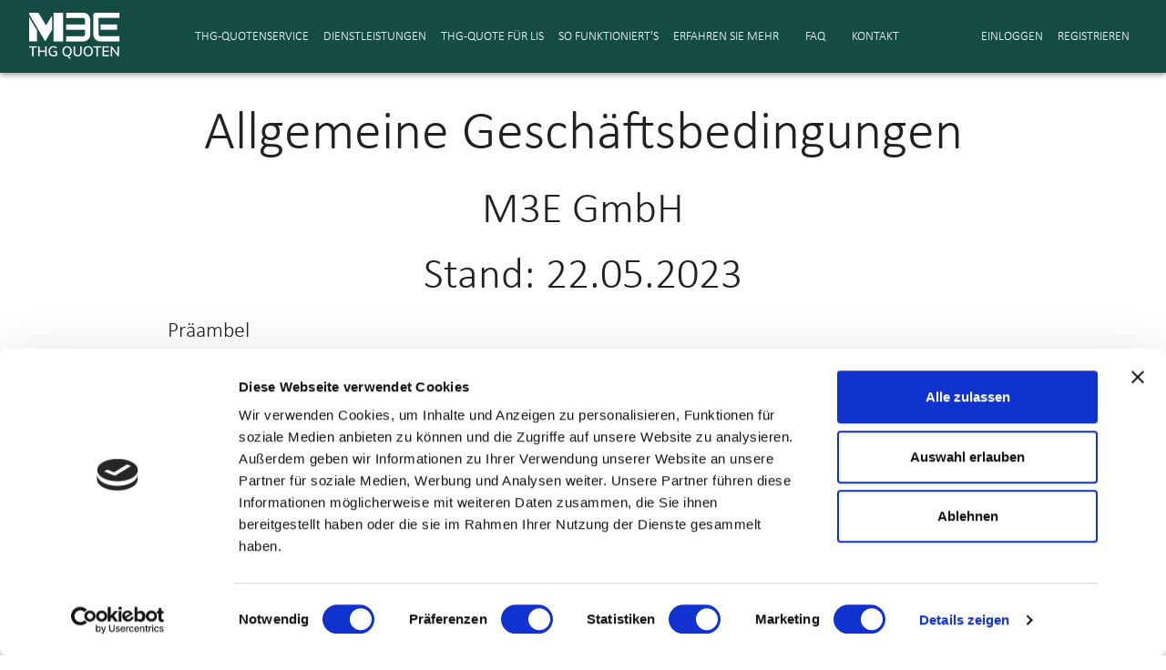

--- FILE ---
content_type: text/html; charset=utf-8
request_url: https://www.thgquoten.com/agb
body_size: 28845
content:
<!DOCTYPE html><html lang="de"><head><meta charSet="utf-8"/><meta http-equiv="x-ua-compatible" content="ie=edge"/><meta name="viewport" content="width=device-width, initial-scale=1, shrink-to-fit=no"/><style data-href="/styles.bc4d6d62b16a59c0ce7d.css" data-identity="gatsby-global-css">body{-webkit-font-smoothing:antialiased;-moz-osx-font-smoothing:grayscale;background-color:#fff!important;font-family:-apple-system,Montserrat,Segoe UI,Roboto,Oxygen,Ubuntu,Cantarell,Fira Sans,Droid Sans,Helvetica Neue,sans-serif;overflow-x:hidden}code{font-family:source-code-pro,Menlo,Monaco,Consolas,Courier New,monospace}@font-face{font-display:fallback;font-family:Montserrat;src:local("Montserrat"),url(/static/Montserrat-Medium-e2d60bc49517598c0ce8b98f8d4e579f.ttf) format("truetype")}@font-face{font-display:fallback;font-family:Calibri;src:local("Calibri"),url(/static/calibril-bfc9611cc594de9eda6bc6d73c82eeda.ttf) format("truetype")}@font-face{font-display:fallback;font-family:Allianz;font-weight:300;src:local("AllianzNeo-Light"),url(/src/media/fonts/Allianz/AllianzNeo-Light.ttf) format("truetype")}@font-face{font-display:fallback;font-family:Allianz;font-weight:400;src:local("AllianzNeo-Regular"),url(/src/media/fonts/Allianz/AllianzNeo-Regular.ttf) format("truetype")}@font-face{font-display:fallback;font-family:Allianz;font-weight:600;src:local("AllianzNeo-SemiBold"),url(/src/media/fonts/Allianz/AllianzNeo-SemiBold.ttf) format("truetype")}@font-face{font-display:fallback;font-family:Allianz;font-weight:700;src:local("AllianzNeo-Bold"),url(/src/media/fonts/Allianz/AllianzNeo-Bold.ttf) format("truetype")}@font-face{font-display:fallback;font-family:Allianz;font-stretch:condensed;font-weight:400;src:local("AllianzNeo-Condensed"),url(/src/media/fonts/Allianz/AllianzNeo-Condensed.ttf) format("truetype")}.grecaptcha-badge{visibility:hidden}

/*
! tailwindcss v3.2.1 | MIT License | https://tailwindcss.com
*/*,:after,:before{border:0 solid #e5e7eb;box-sizing:border-box}:after,:before{--tw-content:""}html{-webkit-text-size-adjust:100%;font-family:ui-sans-serif,system-ui,-apple-system,BlinkMacSystemFont,Segoe UI,Roboto,Helvetica Neue,Arial,Noto Sans,sans-serif,Apple Color Emoji,Segoe UI Emoji,Segoe UI Symbol,Noto Color Emoji;line-height:1.5;-o-tab-size:4;tab-size:4}body{line-height:inherit;margin:0}hr{border-top-width:1px;color:inherit;height:0}abbr:where([title]){-webkit-text-decoration:underline dotted;text-decoration:underline dotted}h1,h2,h3,h4,h5,h6{font-size:inherit;font-weight:inherit}a{color:inherit;text-decoration:inherit}b,strong{font-weight:bolder}code,kbd,pre,samp{font-family:ui-monospace,SFMono-Regular,Menlo,Monaco,Consolas,Liberation Mono,Courier New,monospace;font-size:1em}small{font-size:80%}sub,sup{font-size:75%;line-height:0;position:relative;vertical-align:baseline}sub{bottom:-.25em}sup{top:-.5em}table{border-collapse:collapse;border-color:inherit;text-indent:0}button,input,optgroup,select,textarea{color:inherit;font-family:inherit;font-size:100%;font-weight:inherit;line-height:inherit;margin:0;padding:0}button,select{text-transform:none}[type=button],[type=reset],[type=submit],button{-webkit-appearance:button;background-color:transparent;background-image:none}:-moz-focusring{outline:auto}:-moz-ui-invalid{box-shadow:none}progress{vertical-align:baseline}::-webkit-inner-spin-button,::-webkit-outer-spin-button{height:auto}[type=search]{-webkit-appearance:textfield;outline-offset:-2px}::-webkit-search-decoration{-webkit-appearance:none}::-webkit-file-upload-button{-webkit-appearance:button;font:inherit}summary{display:list-item}blockquote,dd,dl,figure,h1,h2,h3,h4,h5,h6,hr,p,pre{margin:0}fieldset{margin:0}fieldset,legend{padding:0}menu,ol,ul{list-style:none;margin:0;padding:0}textarea{resize:vertical}input::-webkit-input-placeholder,textarea::-webkit-input-placeholder{color:#9ca3af;opacity:1}input::placeholder,textarea::placeholder{color:#9ca3af;opacity:1}[role=button],button{cursor:pointer}:disabled{cursor:default}audio,canvas,embed,iframe,img,object,svg,video{display:block;vertical-align:middle}img,video{height:auto;max-width:100%}[hidden]{display:none}*,:after,:before{--tw-border-spacing-x:0;--tw-border-spacing-y:0;--tw-translate-x:0;--tw-translate-y:0;--tw-rotate:0;--tw-skew-x:0;--tw-skew-y:0;--tw-scale-x:1;--tw-scale-y:1;--tw-pan-x: ;--tw-pan-y: ;--tw-pinch-zoom: ;--tw-scroll-snap-strictness:proximity;--tw-ordinal: ;--tw-slashed-zero: ;--tw-numeric-figure: ;--tw-numeric-spacing: ;--tw-numeric-fraction: ;--tw-ring-inset: ;--tw-ring-offset-width:0px;--tw-ring-offset-color:#fff;--tw-ring-color:rgba(59,130,246,.5);--tw-ring-offset-shadow:0 0 #0000;--tw-ring-shadow:0 0 #0000;--tw-shadow:0 0 #0000;--tw-shadow-colored:0 0 #0000;--tw-blur: ;--tw-brightness: ;--tw-contrast: ;--tw-grayscale: ;--tw-hue-rotate: ;--tw-invert: ;--tw-saturate: ;--tw-sepia: ;--tw-drop-shadow: ;--tw-backdrop-blur: ;--tw-backdrop-brightness: ;--tw-backdrop-contrast: ;--tw-backdrop-grayscale: ;--tw-backdrop-hue-rotate: ;--tw-backdrop-invert: ;--tw-backdrop-opacity: ;--tw-backdrop-saturate: ;--tw-backdrop-sepia: }::-webkit-backdrop{--tw-border-spacing-x:0;--tw-border-spacing-y:0;--tw-translate-x:0;--tw-translate-y:0;--tw-rotate:0;--tw-skew-x:0;--tw-skew-y:0;--tw-scale-x:1;--tw-scale-y:1;--tw-pan-x: ;--tw-pan-y: ;--tw-pinch-zoom: ;--tw-scroll-snap-strictness:proximity;--tw-ordinal: ;--tw-slashed-zero: ;--tw-numeric-figure: ;--tw-numeric-spacing: ;--tw-numeric-fraction: ;--tw-ring-inset: ;--tw-ring-offset-width:0px;--tw-ring-offset-color:#fff;--tw-ring-color:rgba(59,130,246,.5);--tw-ring-offset-shadow:0 0 #0000;--tw-ring-shadow:0 0 #0000;--tw-shadow:0 0 #0000;--tw-shadow-colored:0 0 #0000;--tw-blur: ;--tw-brightness: ;--tw-contrast: ;--tw-grayscale: ;--tw-hue-rotate: ;--tw-invert: ;--tw-saturate: ;--tw-sepia: ;--tw-drop-shadow: ;--tw-backdrop-blur: ;--tw-backdrop-brightness: ;--tw-backdrop-contrast: ;--tw-backdrop-grayscale: ;--tw-backdrop-hue-rotate: ;--tw-backdrop-invert: ;--tw-backdrop-opacity: ;--tw-backdrop-saturate: ;--tw-backdrop-sepia: }::backdrop{--tw-border-spacing-x:0;--tw-border-spacing-y:0;--tw-translate-x:0;--tw-translate-y:0;--tw-rotate:0;--tw-skew-x:0;--tw-skew-y:0;--tw-scale-x:1;--tw-scale-y:1;--tw-pan-x: ;--tw-pan-y: ;--tw-pinch-zoom: ;--tw-scroll-snap-strictness:proximity;--tw-ordinal: ;--tw-slashed-zero: ;--tw-numeric-figure: ;--tw-numeric-spacing: ;--tw-numeric-fraction: ;--tw-ring-inset: ;--tw-ring-offset-width:0px;--tw-ring-offset-color:#fff;--tw-ring-color:rgba(59,130,246,.5);--tw-ring-offset-shadow:0 0 #0000;--tw-ring-shadow:0 0 #0000;--tw-shadow:0 0 #0000;--tw-shadow-colored:0 0 #0000;--tw-blur: ;--tw-brightness: ;--tw-contrast: ;--tw-grayscale: ;--tw-hue-rotate: ;--tw-invert: ;--tw-saturate: ;--tw-sepia: ;--tw-drop-shadow: ;--tw-backdrop-blur: ;--tw-backdrop-brightness: ;--tw-backdrop-contrast: ;--tw-backdrop-grayscale: ;--tw-backdrop-hue-rotate: ;--tw-backdrop-invert: ;--tw-backdrop-opacity: ;--tw-backdrop-saturate: ;--tw-backdrop-sepia: }.container{width:100%}@media (min-width:640px){.container{max-width:640px}}@media (min-width:768px){.container{max-width:768px}}@media (min-width:1024px){.container{max-width:1024px}}@media (min-width:1280px){.container{max-width:1280px}}@media (min-width:1536px){.container{max-width:1536px}}.sr-only{clip:rect(0,0,0,0);border-width:0;height:1px;margin:-1px;overflow:hidden;padding:0;position:absolute;white-space:nowrap;width:1px}.pointer-events-none{pointer-events:none}.visible{visibility:visible}.invisible{visibility:hidden}.collapse{visibility:collapse}.static{position:static}.fixed{position:fixed}.absolute{position:absolute}.relative{position:relative}.sticky{position:-webkit-sticky;position:sticky}.inset-0{left:0;right:0}.inset-0,.inset-y-0{bottom:0;top:0}.inset-x-0{left:0;right:0}.right-0{right:0}.bottom-0{bottom:0}.top-0{top:0}.-top-6{top:-1.5rem}.top-4{top:1rem}.left-6{left:1.5rem}.z-10{z-index:10}.order-3{order:3}.order-2{order:2}.col-span-10{grid-column:span 10/span 10}.col-span-2{grid-column:span 2/span 2}.col-span-12{grid-column:span 12/span 12}.col-span-3{grid-column:span 3/span 3}.my-4{margin-bottom:1rem;margin-top:1rem}.-mx-1\.5{margin-left:-.375rem;margin-right:-.375rem}.-my-1\.5{margin-bottom:-.375rem;margin-top:-.375rem}.-mx-1{margin-left:-.25rem;margin-right:-.25rem}.-my-1{margin-bottom:-.25rem;margin-top:-.25rem}.-mx-2{margin-left:-.5rem;margin-right:-.5rem}.my-2{margin-bottom:.5rem;margin-top:.5rem}.mx-1{margin-left:.25rem;margin-right:.25rem}.mx-4{margin-left:1rem;margin-right:1rem}.mx-auto{margin-left:auto;margin-right:auto}.my-\[2\.5rem\]{margin-bottom:2.5rem;margin-top:2.5rem}.-my-2{margin-bottom:-.5rem;margin-top:-.5rem}.-mx-4{margin-left:-1rem;margin-right:-1rem}.my-16{margin-bottom:4rem;margin-top:4rem}.my-\[1\.8rem\]{margin-bottom:1.8rem;margin-top:1.8rem}.mx-2{margin-left:.5rem;margin-right:.5rem}.my-auto{margin-bottom:auto;margin-top:auto}.my-6{margin-bottom:1.5rem;margin-top:1.5rem}.-ml-1{margin-left:-.25rem}.mr-3{margin-right:.75rem}.mt-3{margin-top:.75rem}.mt-2{margin-top:.5rem}.mt-5{margin-top:1.25rem}.ml-3{margin-left:.75rem}.ml-auto{margin-left:auto}.mt-4{margin-top:1rem}.mt-1{margin-top:.25rem}.mb-3{margin-bottom:.75rem}.mt-24{margin-top:6rem}.-mr-1{margin-right:-.25rem}.mt-\[1\.25rem\]{margin-top:1.25rem}.mb-\[2\.5rem\]{margin-bottom:2.5rem}.mr-2{margin-right:.5rem}.mt-\[2\.5rem\]{margin-top:2.5rem}.ml-5{margin-left:1.25rem}.mt-\[3rem\]{margin-top:3rem}.mt-8{margin-top:2rem}.mt-16{margin-top:4rem}.mt-\[1\.9rem\]{margin-top:1.9rem}.-mr-2{margin-right:-.5rem}.mr-6{margin-right:1.5rem}.mt-6{margin-top:1.5rem}.ml-6{margin-left:1.5rem}.mb-4{margin-bottom:1rem}.mt-12{margin-top:3rem}.mt-10{margin-top:2.5rem}.mt-\[21px\]{margin-top:21px}.mb-2{margin-bottom:.5rem}.ml-2{margin-left:.5rem}.mb-12{margin-bottom:3rem}.-mb-8{margin-bottom:-2rem}.-ml-px{margin-left:-1px}.mr-8{margin-right:2rem}.block{display:block}.inline-block{display:inline-block}.flex{display:flex}.inline-flex{display:inline-flex}.table{display:table}.table-cell{display:table-cell}.flow-root{display:flow-root}.grid{display:grid}.hidden{display:none}.h-5{height:1.25rem}.h-8{height:2rem}.h-12{height:3rem}.h-\[3\.13rem\]{height:3.13rem}.h-6{height:1.5rem}.h-full{height:100%}.h-4{height:1rem}.h-\[3\.5rem\]{height:3.5rem}.h-\[126px\]{height:126px}.h-24{height:6rem}.h-7{height:1.75rem}.h-1\/3{height:33.333333%}.h-48{height:12rem}.h-56{height:14rem}.h-3{height:.75rem}.h-\[1\.5rem\]{height:1.5rem}.h-\[214px\]{height:214px}.h-\[2\.5rem\]{height:2.5rem}.h-\[276px\]{height:276px}.max-h-60{max-height:15rem}.min-h-full{min-height:100%}.min-h-\[80vh\]{min-height:80vh}.w-5{width:1.25rem}.w-8{width:2rem}.w-12{width:3rem}.w-screen{width:100vw}.w-full{width:100%}.w-\[12rem\]{width:12rem}.w-6{width:1.5rem}.w-4{width:1rem}.w-11{width:2.75rem}.w-\[26rem\]{width:26rem}.w-0{width:0}.w-\[20rem\]{width:20rem}.w-\[135px\]{width:135px}.w-auto{width:auto}.w-24{width:6rem}.w-3{width:.75rem}.w-\[1\.5rem\]{width:1.5rem}.w-0\.5{width:.125rem}.min-w-full{min-width:100%}.min-w-0{min-width:0}.max-w-7xl{max-width:80rem}.max-w-screen-lg{max-width:1024px}.max-w-3xl{max-width:48rem}.max-w-4xl{max-width:56rem}.max-w-lg{max-width:32rem}.max-w-5xl{max-width:64rem}.flex-1{flex:1 1}.flex-none{flex:none}.flex-shrink-0{flex-shrink:0}.flex-shrink{flex-shrink:1}.flex-grow{flex-grow:1}.flex-grow-0{flex-grow:0}.grow{flex-grow:1}.origin-top-right{-webkit-transform-origin:top right;transform-origin:top right}.translate-y-4{--tw-translate-y:1rem}.translate-y-0,.translate-y-4{-webkit-transform:translate(var(--tw-translate-x),var(--tw-translate-y)) rotate(var(--tw-rotate)) skewX(var(--tw-skew-x)) skewY(var(--tw-skew-y)) scaleX(var(--tw-scale-x)) scaleY(var(--tw-scale-y));transform:translate(var(--tw-translate-x),var(--tw-translate-y)) rotate(var(--tw-rotate)) skewX(var(--tw-skew-x)) skewY(var(--tw-skew-y)) scaleX(var(--tw-scale-x)) scaleY(var(--tw-scale-y))}.translate-y-0{--tw-translate-y:0px}.translate-x-5{--tw-translate-x:1.25rem}.translate-x-0,.translate-x-5{-webkit-transform:translate(var(--tw-translate-x),var(--tw-translate-y)) rotate(var(--tw-rotate)) skewX(var(--tw-skew-x)) skewY(var(--tw-skew-y)) scaleX(var(--tw-scale-x)) scaleY(var(--tw-scale-y));transform:translate(var(--tw-translate-x),var(--tw-translate-y)) rotate(var(--tw-rotate)) skewX(var(--tw-skew-x)) skewY(var(--tw-skew-y)) scaleX(var(--tw-scale-x)) scaleY(var(--tw-scale-y))}.translate-x-0{--tw-translate-x:0px}.-rotate-180{--tw-rotate:-180deg}.-rotate-180,.rotate-0{-webkit-transform:translate(var(--tw-translate-x),var(--tw-translate-y)) rotate(var(--tw-rotate)) skewX(var(--tw-skew-x)) skewY(var(--tw-skew-y)) scaleX(var(--tw-scale-x)) scaleY(var(--tw-scale-y));transform:translate(var(--tw-translate-x),var(--tw-translate-y)) rotate(var(--tw-rotate)) skewX(var(--tw-skew-x)) skewY(var(--tw-skew-y)) scaleX(var(--tw-scale-x)) scaleY(var(--tw-scale-y))}.rotate-0{--tw-rotate:0deg}.scale-95{--tw-scale-x:.95;--tw-scale-y:.95}.scale-100,.scale-95{-webkit-transform:translate(var(--tw-translate-x),var(--tw-translate-y)) rotate(var(--tw-rotate)) skewX(var(--tw-skew-x)) skewY(var(--tw-skew-y)) scaleX(var(--tw-scale-x)) scaleY(var(--tw-scale-y));transform:translate(var(--tw-translate-x),var(--tw-translate-y)) rotate(var(--tw-rotate)) skewX(var(--tw-skew-x)) skewY(var(--tw-skew-y)) scaleX(var(--tw-scale-x)) scaleY(var(--tw-scale-y))}.scale-100{--tw-scale-x:1;--tw-scale-y:1}.transform{-webkit-transform:translate(var(--tw-translate-x),var(--tw-translate-y)) rotate(var(--tw-rotate)) skewX(var(--tw-skew-x)) skewY(var(--tw-skew-y)) scaleX(var(--tw-scale-x)) scaleY(var(--tw-scale-y));transform:translate(var(--tw-translate-x),var(--tw-translate-y)) rotate(var(--tw-rotate)) skewX(var(--tw-skew-x)) skewY(var(--tw-skew-y)) scaleX(var(--tw-scale-x)) scaleY(var(--tw-scale-y))}@-webkit-keyframes spin{to{-webkit-transform:rotate(1turn);transform:rotate(1turn)}}@keyframes spin{to{-webkit-transform:rotate(1turn);transform:rotate(1turn)}}.animate-spin{-webkit-animation:spin 1s linear infinite;animation:spin 1s linear infinite}.cursor-default{cursor:default}.cursor-pointer{cursor:pointer}.select-none{-webkit-user-select:none;user-select:none}.resize{resize:both}.list-outside{list-style-position:outside}.list-disc{list-style-type:disc}.list-decimal{list-style-type:decimal}.grid-cols-1{grid-template-columns:repeat(1,minmax(0,1fr))}.grid-cols-12{grid-template-columns:repeat(12,minmax(0,1fr))}.grid-cols-2{grid-template-columns:repeat(2,minmax(0,1fr))}.grid-cols-3{grid-template-columns:repeat(3,minmax(0,1fr))}.grid-cols-5{grid-template-columns:repeat(5,minmax(0,1fr))}.flex-col{flex-direction:column}.flex-wrap{flex-wrap:wrap}.items-start{align-items:flex-start}.items-end{align-items:flex-end}.items-center{align-items:center}.justify-start{justify-content:flex-start}.justify-end{justify-content:flex-end}.justify-center{justify-content:center}.justify-between{justify-content:space-between}.gap-3{gap:.75rem}.gap-2{gap:.5rem}.gap-5{gap:1.25rem}.gap-8{gap:2rem}.gap-4{gap:1rem}.gap-0{gap:0}.space-y-4>:not([hidden])~:not([hidden]){--tw-space-y-reverse:0;margin-bottom:calc(1rem*var(--tw-space-y-reverse));margin-top:calc(1rem*(1 - var(--tw-space-y-reverse)))}.space-x-10>:not([hidden])~:not([hidden]){--tw-space-x-reverse:0;margin-left:calc(2.5rem*(1 - var(--tw-space-x-reverse)));margin-right:calc(2.5rem*var(--tw-space-x-reverse))}.space-y-1>:not([hidden])~:not([hidden]){--tw-space-y-reverse:0;margin-bottom:calc(.25rem*var(--tw-space-y-reverse));margin-top:calc(.25rem*(1 - var(--tw-space-y-reverse)))}.space-y-6>:not([hidden])~:not([hidden]){--tw-space-y-reverse:0;margin-bottom:calc(1.5rem*var(--tw-space-y-reverse));margin-top:calc(1.5rem*(1 - var(--tw-space-y-reverse)))}.space-y-2>:not([hidden])~:not([hidden]){--tw-space-y-reverse:0;margin-bottom:calc(.5rem*var(--tw-space-y-reverse));margin-top:calc(.5rem*(1 - var(--tw-space-y-reverse)))}.space-x-3>:not([hidden])~:not([hidden]){--tw-space-x-reverse:0;margin-left:calc(.75rem*(1 - var(--tw-space-x-reverse)));margin-right:calc(.75rem*var(--tw-space-x-reverse))}.space-x-4>:not([hidden])~:not([hidden]){--tw-space-x-reverse:0;margin-left:calc(1rem*(1 - var(--tw-space-x-reverse)));margin-right:calc(1rem*var(--tw-space-x-reverse))}.divide-y-2>:not([hidden])~:not([hidden]){--tw-divide-y-reverse:0;border-bottom-width:calc(2px*var(--tw-divide-y-reverse));border-top-width:calc(2px*(1 - var(--tw-divide-y-reverse)))}.divide-y>:not([hidden])~:not([hidden]){--tw-divide-y-reverse:0;border-bottom-width:calc(1px*var(--tw-divide-y-reverse));border-top-width:calc(1px*(1 - var(--tw-divide-y-reverse)))}.divide-lightGreen>:not([hidden])~:not([hidden]){--tw-divide-opacity:1;border-color:rgb(20 76 68/var(--tw-divide-opacity))}.overflow-auto{overflow:auto}.overflow-hidden{overflow:hidden}.overflow-x-auto{overflow-x:auto}.overflow-y-auto{overflow-y:auto}.truncate{overflow:hidden;text-overflow:ellipsis}.truncate,.whitespace-nowrap{white-space:nowrap}.break-words{overflow-wrap:break-word}.rounded-md{border-radius:.375rem}.rounded-lg{border-radius:.5rem}.rounded{border-radius:.25rem}.rounded-sm{border-radius:.125rem}.rounded-full{border-radius:9999px}.rounded-\[0\.75rem\]{border-radius:.75rem}.rounded-\[0\.4rem\]{border-radius:.4rem}.border{border-width:1px}.border-2{border-width:2px}.border-l-4{border-left-width:4px}.border-b{border-bottom-width:1px}.border-b-2{border-bottom-width:2px}.border-b-4{border-bottom-width:4px}.border-t-4{border-top-width:4px}.border-yellow-400{--tw-border-opacity:1;border-color:rgb(250 204 21/var(--tw-border-opacity))}.border-lightGreen{--tw-border-opacity:1;border-color:rgb(20 76 68/var(--tw-border-opacity))}.border-gray-300{--tw-border-opacity:1;border-color:rgb(209 213 219/var(--tw-border-opacity))}.border-white{--tw-border-opacity:1;border-color:rgb(255 255 255/var(--tw-border-opacity))}.border-darkGreen{--tw-border-opacity:1;border-color:rgb(33 33 33/var(--tw-border-opacity))}.border-transparent{border-color:transparent}.border-\[\#F0F0F0\]{--tw-border-opacity:1;border-color:rgb(240 240 240/var(--tw-border-opacity))}.border-\[\#144C44\]{--tw-border-opacity:1;border-color:rgb(20 76 68/var(--tw-border-opacity))}.border-red-500{--tw-border-opacity:1;border-color:rgb(239 68 68/var(--tw-border-opacity))}.border-\[\#CCCCCC\]{--tw-border-opacity:1;border-color:rgb(204 204 204/var(--tw-border-opacity))}.border-lightestGreen{--tw-border-opacity:1;border-color:rgb(76 134 139/var(--tw-border-opacity))}.border-\[\#F1F1F1\]{--tw-border-opacity:1;border-color:rgb(241 241 241/var(--tw-border-opacity))}.bg-\[\#C35E3B\]{--tw-bg-opacity:1;background-color:rgb(195 94 59/var(--tw-bg-opacity))}.bg-gray-500{--tw-bg-opacity:1;background-color:rgb(107 114 128/var(--tw-bg-opacity))}.bg-white{--tw-bg-opacity:1;background-color:rgb(255 255 255/var(--tw-bg-opacity))}.bg-\[\#144c44\]{--tw-bg-opacity:1;background-color:rgb(20 76 68/var(--tw-bg-opacity))}.bg-red-50{--tw-bg-opacity:1;background-color:rgb(254 242 242/var(--tw-bg-opacity))}.bg-green-50{--tw-bg-opacity:1;background-color:rgb(240 253 244/var(--tw-bg-opacity))}.bg-yellow-50{--tw-bg-opacity:1;background-color:rgb(254 252 232/var(--tw-bg-opacity))}.bg-lightGreen{--tw-bg-opacity:1;background-color:rgb(20 76 68/var(--tw-bg-opacity))}.bg-\[\#d93e1b\]{--tw-bg-opacity:1;background-color:rgb(217 62 27/var(--tw-bg-opacity))}.bg-gray-300{--tw-bg-opacity:1;background-color:rgb(209 213 219/var(--tw-bg-opacity))}.bg-lightestGreen{--tw-bg-opacity:1;background-color:rgb(76 134 139/var(--tw-bg-opacity))}.bg-gray-200{--tw-bg-opacity:1;background-color:rgb(229 231 235/var(--tw-bg-opacity))}.bg-\[\#144C44\]{--tw-bg-opacity:1;background-color:rgb(20 76 68/var(--tw-bg-opacity))}.bg-indigo-700{--tw-bg-opacity:1;background-color:rgb(67 56 202/var(--tw-bg-opacity))}.bg-indigo-800{--tw-bg-opacity:1;background-color:rgb(55 48 163/var(--tw-bg-opacity))}.bg-\[\#F0F0F0\]{--tw-bg-opacity:1;background-color:rgb(240 240 240/var(--tw-bg-opacity))}.bg-\[\#6EC846\]{--tw-bg-opacity:1;background-color:rgb(110 200 70/var(--tw-bg-opacity))}.bg-yellow-100{--tw-bg-opacity:1;background-color:rgb(254 249 195/var(--tw-bg-opacity))}.bg-\[\#CCCCCC\]{--tw-bg-opacity:1;background-color:rgb(204 204 204/var(--tw-bg-opacity))}.bg-\[\#121212\]{--tw-bg-opacity:1;background-color:rgb(18 18 18/var(--tw-bg-opacity))}.bg-\[\#FFCC00\]{--tw-bg-opacity:1;background-color:rgb(255 204 0/var(--tw-bg-opacity))}.bg-green-400{--tw-bg-opacity:1;background-color:rgb(74 222 128/var(--tw-bg-opacity))}.bg-\[\#FF3B30\]{--tw-bg-opacity:1;background-color:rgb(255 59 48/var(--tw-bg-opacity))}.bg-\[\#FFF\]{--tw-bg-opacity:1;background-color:rgb(255 255 255/var(--tw-bg-opacity))}.bg-\[\#F1F1F1\]{--tw-bg-opacity:1;background-color:rgb(241 241 241/var(--tw-bg-opacity))}.bg-opacity-75{--tw-bg-opacity:0.75}.bg-gradient-to-tr{background-image:linear-gradient(to top right,var(--tw-gradient-stops))}.bg-gradient-to-r{background-image:linear-gradient(to right,var(--tw-gradient-stops))}.bg-gradient-to-l{background-image:linear-gradient(to left,var(--tw-gradient-stops))}.from-darkGreen{--tw-gradient-from:#212121;--tw-gradient-to:rgba(33,33,33,0);--tw-gradient-stops:var(--tw-gradient-from),var(--tw-gradient-to)}.from-\[\#226A60\]{--tw-gradient-from:#226a60;--tw-gradient-to:rgba(34,106,96,0);--tw-gradient-stops:var(--tw-gradient-from),var(--tw-gradient-to)}.from-\[\#0A2B26\]{--tw-gradient-from:#0a2b26;--tw-gradient-to:rgba(10,43,38,0);--tw-gradient-stops:var(--tw-gradient-from),var(--tw-gradient-to)}.via-lightestGreen{--tw-gradient-to:rgba(76,134,139,0);--tw-gradient-stops:var(--tw-gradient-from),#4c868b,var(--tw-gradient-to)}.via-\[\#144C44\]{--tw-gradient-to:rgba(20,76,68,0);--tw-gradient-stops:var(--tw-gradient-from),#144c44,var(--tw-gradient-to)}.to-lightGreen{--tw-gradient-to:#144c44}.to-\[\#0A2B26\]{--tw-gradient-to:#0a2b26}.to-\[\#144C44\]{--tw-gradient-to:#144c44}.to-\[\#226A60\]{--tw-gradient-to:#226a60}.bg-cover{background-size:cover}.fill-current{fill:currentColor}.object-contain{-o-object-fit:contain;object-fit:contain}.object-cover{-o-object-fit:cover;object-fit:cover}.p-4{padding:1rem}.p-1\.5{padding:.375rem}.p-1{padding:.25rem}.p-2{padding:.5rem}.p-6{padding:1.5rem}.p-8{padding:2rem}.px-4{padding-left:1rem;padding-right:1rem}.py-2{padding-bottom:.5rem;padding-top:.5rem}.px-3{padding-left:.75rem;padding-right:.75rem}.px-2{padding-left:.5rem;padding-right:.5rem}.py-1\.5{padding-bottom:.375rem;padding-top:.375rem}.py-1{padding-bottom:.25rem;padding-top:.25rem}.py-4{padding-bottom:1rem;padding-top:1rem}.py-3{padding-bottom:.75rem;padding-top:.75rem}.px-6{padding-left:1.5rem;padding-right:1.5rem}.py-10{padding-bottom:2.5rem;padding-top:2.5rem}.py-3\.5{padding-bottom:.875rem;padding-top:.875rem}.px-7{padding-left:1.75rem;padding-right:1.75rem}.px-5{padding-left:1.25rem;padding-right:1.25rem}.py-5{padding-bottom:1.25rem;padding-top:1.25rem}.py-8{padding-bottom:2rem;padding-top:2rem}.py-12{padding-bottom:3rem;padding-top:3rem}.py-\[5rem\]{padding-bottom:5rem;padding-top:5rem}.pb-4{padding-bottom:1rem}.pt-5{padding-top:1.25rem}.pl-3{padding-left:.75rem}.pr-10{padding-right:2.5rem}.pr-2{padding-right:.5rem}.pr-9{padding-right:2.25rem}.pr-4{padding-right:1rem}.pr-3{padding-right:.75rem}.pr-16{padding-right:4rem}.pl-4{padding-left:1rem}.pt-6{padding-top:1.5rem}.pb-16{padding-bottom:4rem}.pt-4{padding-top:1rem}.pt-2{padding-top:.5rem}.pb-3{padding-bottom:.75rem}.pr-12{padding-right:3rem}.pt-16{padding-top:4rem}.pb-20{padding-bottom:5rem}.pb-8{padding-bottom:2rem}.pt-1\.5{padding-top:.375rem}.pt-1{padding-top:.25rem}.pb-2{padding-bottom:.5rem}.text-left{text-align:left}.text-center{text-align:center}.align-middle{vertical-align:middle}.font-allianz{font-family:Allianz}.text-sm{font-size:.875rem;line-height:1.25rem}.text-base{line-height:1.5rem}.text-\[1rem\],.text-base{font-size:1rem}.text-\[1\.15rem\]{font-size:1.15rem}.text-xl{font-size:1.25rem;line-height:1.75rem}.text-\[1\.125rem\]{font-size:1.125rem}.text-4xl{font-size:2.25rem;line-height:2.5rem}.text-\[1\.25rem\]{font-size:1.25rem}.text-\[2rem\]{font-size:2rem}.text-\[1\.5rem\]{font-size:1.5rem}.text-\[3\.5rem\]{font-size:3.5rem}.text-3xl{font-size:1.875rem;line-height:2.25rem}.text-lg{font-size:1.125rem;line-height:1.75rem}.text-\[20px\]{font-size:20px}.text-2xl{font-size:1.5rem;line-height:2rem}.text-\[1\.2rem\]{font-size:1.2rem}.text-\[40px\]{font-size:40px}.text-\[16px\]{font-size:16px}.text-\[1\.1rem\]{font-size:1.1rem}.text-\[1\.75rem\]{font-size:1.75rem}.text-\[4rem\]{font-size:4rem}.text-\[1\.8rem\]{font-size:1.8rem}.text-\[24px\]{font-size:24px}.text-\[14px\]{font-size:14px}.font-semibold{font-weight:600}.font-medium{font-weight:500}.font-\[400\],.font-normal{font-weight:400}.font-\[700\],.font-bold{font-weight:700}.font-\[200\]{font-weight:200}.font-\[500\]{font-weight:500}.font-\[300\]{font-weight:300}.uppercase{text-transform:uppercase}.leading-snug{line-height:1.375}.leading-6{line-height:1.5rem}.leading-\[1\.25rem\]{line-height:1.25rem}.leading-relaxed{line-height:1.625}.leading-\[1\.5rem\]{line-height:1.5rem}.leading-\[1\.4rem\]{line-height:1.4rem}.leading-\[120\%\]{line-height:120%}.leading-\[135\%\]{line-height:135%}.leading-\[60\%\]{line-height:60%}.leading-\[65px\]{line-height:65px}.leading-\[29px\]{line-height:29px}.leading-\[40px\]{line-height:40px}.leading-\[24px\]{line-height:24px}.leading-\[2rem\]{line-height:2rem}.leading-\[5rem\]{line-height:5rem}.leading-\[4\.2rem\]{line-height:4.2rem}.tracking-tight{letter-spacing:-.025em}.tracking-wider{letter-spacing:.05em}.text-white{--tw-text-opacity:1;color:rgb(255 255 255/var(--tw-text-opacity))}.text-gray-900{--tw-text-opacity:1;color:rgb(17 24 39/var(--tw-text-opacity))}.text-gray-500{--tw-text-opacity:1;color:rgb(107 114 128/var(--tw-text-opacity))}.text-red-400{--tw-text-opacity:1;color:rgb(248 113 113/var(--tw-text-opacity))}.text-red-800{--tw-text-opacity:1;color:rgb(153 27 27/var(--tw-text-opacity))}.text-green-400{--tw-text-opacity:1;color:rgb(74 222 128/var(--tw-text-opacity))}.text-green-800{--tw-text-opacity:1;color:rgb(22 101 52/var(--tw-text-opacity))}.text-green-500{--tw-text-opacity:1;color:rgb(34 197 94/var(--tw-text-opacity))}.text-green-700{--tw-text-opacity:1;color:rgb(21 128 61/var(--tw-text-opacity))}.text-yellow-400{--tw-text-opacity:1;color:rgb(250 204 21/var(--tw-text-opacity))}.text-yellow-700{--tw-text-opacity:1;color:rgb(161 98 7/var(--tw-text-opacity))}.text-lightGreen{--tw-text-opacity:1;color:rgb(20 76 68/var(--tw-text-opacity))}.text-gray-700{--tw-text-opacity:1;color:rgb(55 65 81/var(--tw-text-opacity))}.text-black{--tw-text-opacity:1;color:rgb(0 0 0/var(--tw-text-opacity))}.text-gray-600{--tw-text-opacity:1;color:rgb(75 85 99/var(--tw-text-opacity))}.text-indigo-600{--tw-text-opacity:1;color:rgb(79 70 229/var(--tw-text-opacity))}.text-darkGreen{--tw-text-opacity:1;color:rgb(33 33 33/var(--tw-text-opacity))}.text-gray-400{--tw-text-opacity:1;color:rgb(156 163 175/var(--tw-text-opacity))}.text-red-600{--tw-text-opacity:1;color:rgb(220 38 38/var(--tw-text-opacity))}.text-customWhite{--tw-text-opacity:1;color:rgb(255 253 250/var(--tw-text-opacity))}.text-\[\#9E0404\]{--tw-text-opacity:1;color:rgb(158 4 4/var(--tw-text-opacity))}.text-\[\#6EC846\]{--tw-text-opacity:1;color:rgb(110 200 70/var(--tw-text-opacity))}.text-\[\#FFFFFF\]{--tw-text-opacity:1;color:rgb(255 255 255/var(--tw-text-opacity))}.text-\[\#070606\]{--tw-text-opacity:1;color:rgb(7 6 6/var(--tw-text-opacity))}.text-\[\#FF3B30\]{--tw-text-opacity:1;color:rgb(255 59 48/var(--tw-text-opacity))}.text-\[\#34C759\]{--tw-text-opacity:1;color:rgb(52 199 89/var(--tw-text-opacity))}.text-\[\#FFCC00\]{--tw-text-opacity:1;color:rgb(255 204 0/var(--tw-text-opacity))}.text-lightestGreen{--tw-text-opacity:1;color:rgb(76 134 139/var(--tw-text-opacity))}.text-blue-500{--tw-text-opacity:1;color:rgb(59 130 246/var(--tw-text-opacity))}.underline{text-decoration-line:underline}.overline{text-decoration-line:overline}.line-through{text-decoration-line:line-through}.decoration-\[\#9E0404\]{text-decoration-color:#9e0404}.placeholder-darkGreen::-webkit-input-placeholder{--tw-placeholder-opacity:1;color:rgb(33 33 33/var(--tw-placeholder-opacity))}.placeholder-darkGreen::placeholder{--tw-placeholder-opacity:1;color:rgb(33 33 33/var(--tw-placeholder-opacity))}.opacity-25{opacity:.25}.opacity-75{opacity:.75}.opacity-0{opacity:0}.opacity-100{opacity:1}.shadow-xl{--tw-shadow:0 20px 25px -5px rgba(0,0,0,.1),0 8px 10px -6px rgba(0,0,0,.1);--tw-shadow-colored:0 20px 25px -5px var(--tw-shadow-color),0 8px 10px -6px var(--tw-shadow-color)}.shadow-sm,.shadow-xl{box-shadow:var(--tw-ring-offset-shadow,0 0 #0000),var(--tw-ring-shadow,0 0 #0000),var(--tw-shadow)}.shadow-sm{--tw-shadow:0 1px 2px 0 rgba(0,0,0,.05);--tw-shadow-colored:0 1px 2px 0 var(--tw-shadow-color)}.shadow-lg{--tw-shadow:0 10px 15px -3px rgba(0,0,0,.1),0 4px 6px -4px rgba(0,0,0,.1);--tw-shadow-colored:0 10px 15px -3px var(--tw-shadow-color),0 4px 6px -4px var(--tw-shadow-color)}.shadow,.shadow-lg{box-shadow:var(--tw-ring-offset-shadow,0 0 #0000),var(--tw-ring-shadow,0 0 #0000),var(--tw-shadow)}.shadow{--tw-shadow:0 1px 3px 0 rgba(0,0,0,.1),0 1px 2px -1px rgba(0,0,0,.1);--tw-shadow-colored:0 1px 3px 0 var(--tw-shadow-color),0 1px 2px -1px var(--tw-shadow-color)}.shadow-md{--tw-shadow:0 4px 6px -1px rgba(0,0,0,.1),0 2px 4px -2px rgba(0,0,0,.1);--tw-shadow-colored:0 4px 6px -1px var(--tw-shadow-color),0 2px 4px -2px var(--tw-shadow-color);box-shadow:var(--tw-ring-offset-shadow,0 0 #0000),var(--tw-ring-shadow,0 0 #0000),var(--tw-shadow)}.outline-none{outline:2px solid transparent;outline-offset:2px}.ring-1{--tw-ring-offset-shadow:var(--tw-ring-inset) 0 0 0 var(--tw-ring-offset-width) var(--tw-ring-offset-color);--tw-ring-shadow:var(--tw-ring-inset) 0 0 0 calc(1px + var(--tw-ring-offset-width)) var(--tw-ring-color)}.ring-0,.ring-1{box-shadow:var(--tw-ring-offset-shadow),var(--tw-ring-shadow),var(--tw-shadow,0 0 #0000)}.ring-0{--tw-ring-offset-shadow:var(--tw-ring-inset) 0 0 0 var(--tw-ring-offset-width) var(--tw-ring-offset-color);--tw-ring-shadow:var(--tw-ring-inset) 0 0 0 calc(var(--tw-ring-offset-width)) var(--tw-ring-color)}.ring-2{--tw-ring-offset-shadow:var(--tw-ring-inset) 0 0 0 var(--tw-ring-offset-width) var(--tw-ring-offset-color);--tw-ring-shadow:var(--tw-ring-inset) 0 0 0 calc(2px + var(--tw-ring-offset-width)) var(--tw-ring-color)}.ring-2,.ring-8{box-shadow:var(--tw-ring-offset-shadow),var(--tw-ring-shadow),var(--tw-shadow,0 0 #0000)}.ring-8{--tw-ring-offset-shadow:var(--tw-ring-inset) 0 0 0 var(--tw-ring-offset-width) var(--tw-ring-offset-color);--tw-ring-shadow:var(--tw-ring-inset) 0 0 0 calc(8px + var(--tw-ring-offset-width)) var(--tw-ring-color)}.ring-lightGreen{--tw-ring-opacity:1;--tw-ring-color:rgb(20 76 68/var(--tw-ring-opacity))}.ring-black{--tw-ring-opacity:1;--tw-ring-color:rgb(0 0 0/var(--tw-ring-opacity))}.ring-\[\#FFCC00\]{--tw-ring-opacity:1;--tw-ring-color:rgb(255 204 0/var(--tw-ring-opacity))}.ring-green-400{--tw-ring-opacity:1;--tw-ring-color:rgb(74 222 128/var(--tw-ring-opacity))}.ring-\[\#FF3B30\]{--tw-ring-opacity:1;--tw-ring-color:rgb(255 59 48/var(--tw-ring-opacity))}.ring-white{--tw-ring-opacity:1;--tw-ring-color:rgb(255 255 255/var(--tw-ring-opacity))}.ring-opacity-5{--tw-ring-opacity:0.05}.ring-offset-4{--tw-ring-offset-width:4px}.ring-offset-2{--tw-ring-offset-width:2px}.blur{--tw-blur:blur(8px)}.blur,.filter{-webkit-filter:var(--tw-blur) var(--tw-brightness) var(--tw-contrast) var(--tw-grayscale) var(--tw-hue-rotate) var(--tw-invert) var(--tw-saturate) var(--tw-sepia) var(--tw-drop-shadow);filter:var(--tw-blur) var(--tw-brightness) var(--tw-contrast) var(--tw-grayscale) var(--tw-hue-rotate) var(--tw-invert) var(--tw-saturate) var(--tw-sepia) var(--tw-drop-shadow)}.transition-opacity{transition-duration:.15s;transition-property:opacity;transition-timing-function:cubic-bezier(.4,0,.2,1)}.transition-all{transition-duration:.15s;transition-property:all;transition-timing-function:cubic-bezier(.4,0,.2,1)}.transition{transition-duration:.15s;transition-property:color,background-color,border-color,text-decoration-color,fill,stroke,opacity,box-shadow,transform,filter,-webkit-backdrop-filter;transition-property:color,background-color,border-color,text-decoration-color,fill,stroke,opacity,box-shadow,-webkit-transform,-webkit-filter,-webkit-backdrop-filter;transition-property:color,background-color,border-color,text-decoration-color,fill,stroke,opacity,box-shadow,transform,filter,backdrop-filter;transition-property:color,background-color,border-color,text-decoration-color,fill,stroke,opacity,box-shadow,transform,filter,backdrop-filter,-webkit-transform,-webkit-filter,-webkit-backdrop-filter;transition-property:color,background-color,border-color,text-decoration-color,fill,stroke,opacity,box-shadow,transform,filter,backdrop-filter,-webkit-backdrop-filter;transition-timing-function:cubic-bezier(.4,0,.2,1)}.transition-transform{transition-duration:.15s;transition-property:-webkit-transform;transition-property:transform;transition-property:transform,-webkit-transform;transition-timing-function:cubic-bezier(.4,0,.2,1)}.transition-colors{transition-duration:.15s;transition-property:color,background-color,border-color,text-decoration-color,fill,stroke;transition-timing-function:cubic-bezier(.4,0,.2,1)}.duration-300{transition-duration:.3s}.duration-200{transition-duration:.2s}.duration-100{transition-duration:.1s}.duration-150{transition-duration:.15s}.duration-500{transition-duration:.5s}.ease-out{transition-timing-function:cubic-bezier(0,0,.2,1)}.ease-in{transition-timing-function:cubic-bezier(.4,0,1,1)}.ease-linear{transition-timing-function:linear}.ease-in-out{transition-timing-function:cubic-bezier(.4,0,.2,1)}ul.rOptions li{--tw-bg-opacity:1;--tw-text-opacity:1;background-color:rgb(255 255 255/var(--tw-bg-opacity));color:rgb(33 33 33/var(--tw-text-opacity));padding:.25rem .5rem}ul.rOptions li:hover{--tw-bg-opacity:1;background-color:rgb(243 244 246/var(--tw-bg-opacity));cursor:pointer}.bouncing-loader{align-items:center;display:flex;justify-content:center}.bouncing-loader>div{height:1rem;margin-right:6px;margin-top:3px;width:1rem}@-webkit-keyframes bounceLoading{0%{opacity:.1;-webkit-transform:translateY(-16px);transform:translateY(-16px)}to{opacity:.5;-webkit-transform:translateY(0);transform:translateY(0)}}@keyframes bounceLoading{0%{opacity:.1;-webkit-transform:translateY(-16px);transform:translateY(-16px)}to{opacity:.5;-webkit-transform:translateY(0);transform:translateY(0)}}.bouncing-loader>div{--tw-bg-opacity:1;-webkit-animation:bounceLoading .6s infinite alternate;animation:bounceLoading .6s infinite alternate;background-color:rgb(20 76 68/var(--tw-bg-opacity));border-radius:50%;opacity:1}.bouncing-loader>div:nth-child(2){-webkit-animation-delay:75ms;animation-delay:75ms}.bouncing-loader>div:nth-child(3){-webkit-animation-delay:.2s;animation-delay:.2s}.hover\:cursor-not-allowed:hover{cursor:not-allowed}.hover\:cursor-pointer:hover{cursor:pointer}.hover\:border-2:hover{border-width:2px}.hover\:border-darkGreen:hover{--tw-border-opacity:1;border-color:rgb(33 33 33/var(--tw-border-opacity))}.hover\:border-lightestGreen:hover{--tw-border-opacity:1;border-color:rgb(76 134 139/var(--tw-border-opacity))}.hover\:bg-\[\#436f69\]:hover{--tw-bg-opacity:1;background-color:rgb(67 111 105/var(--tw-bg-opacity))}.hover\:bg-red-100:hover{--tw-bg-opacity:1;background-color:rgb(254 226 226/var(--tw-bg-opacity))}.hover\:bg-green-100:hover{--tw-bg-opacity:1;background-color:rgb(220 252 231/var(--tw-bg-opacity))}.hover\:bg-lightestGreen:hover{--tw-bg-opacity:1;background-color:rgb(76 134 139/var(--tw-bg-opacity))}.hover\:bg-indigo-50:hover{--tw-bg-opacity:1;background-color:rgb(238 242 255/var(--tw-bg-opacity))}.hover\:bg-indigo-500:hover{--tw-bg-opacity:1;background-color:rgb(99 102 241/var(--tw-bg-opacity))}.hover\:bg-darkGreen:hover{--tw-bg-opacity:1;background-color:rgb(33 33 33/var(--tw-bg-opacity))}.hover\:bg-\[\#226A60\]:hover{--tw-bg-opacity:1;background-color:rgb(34 106 96/var(--tw-bg-opacity))}.hover\:bg-gray-100:hover{--tw-bg-opacity:1;background-color:rgb(243 244 246/var(--tw-bg-opacity))}.hover\:bg-gray-700:hover{--tw-bg-opacity:1;background-color:rgb(55 65 81/var(--tw-bg-opacity))}.hover\:bg-gradient-to-tr:hover{background-image:linear-gradient(to top right,var(--tw-gradient-stops))}.hover\:from-lightestGreen:hover{--tw-gradient-from:#4c868b;--tw-gradient-to:rgba(76,134,139,0);--tw-gradient-stops:var(--tw-gradient-from),var(--tw-gradient-to)}.hover\:via-lightGreen:hover{--tw-gradient-to:rgba(20,76,68,0);--tw-gradient-stops:var(--tw-gradient-from),#144c44,var(--tw-gradient-to)}.hover\:to-customWhite:hover{--tw-gradient-to:#fffdfa}.hover\:text-yellow-600:hover{--tw-text-opacity:1;color:rgb(202 138 4/var(--tw-text-opacity))}.hover\:text-darkGreen:hover{--tw-text-opacity:1;color:rgb(33 33 33/var(--tw-text-opacity))}.hover\:text-\[\#FFFFFF\]:hover{--tw-text-opacity:1;color:rgb(255 255 255/var(--tw-text-opacity))}.hover\:text-gray-300:hover{--tw-text-opacity:1;color:rgb(209 213 219/var(--tw-text-opacity))}.hover\:opacity-50:hover{opacity:.5}.hover\:shadow-md:hover{--tw-shadow:0 4px 6px -1px rgba(0,0,0,.1),0 2px 4px -2px rgba(0,0,0,.1);--tw-shadow-colored:0 4px 6px -1px var(--tw-shadow-color),0 2px 4px -2px var(--tw-shadow-color)}.hover\:shadow-lg:hover,.hover\:shadow-md:hover{box-shadow:var(--tw-ring-offset-shadow,0 0 #0000),var(--tw-ring-shadow,0 0 #0000),var(--tw-shadow)}.hover\:shadow-lg:hover{--tw-shadow:0 10px 15px -3px rgba(0,0,0,.1),0 4px 6px -4px rgba(0,0,0,.1);--tw-shadow-colored:0 10px 15px -3px var(--tw-shadow-color),0 4px 6px -4px var(--tw-shadow-color)}.hover\:transition:hover{transition-duration:.15s;transition-property:color,background-color,border-color,text-decoration-color,fill,stroke,opacity,box-shadow,transform,filter,-webkit-backdrop-filter;transition-property:color,background-color,border-color,text-decoration-color,fill,stroke,opacity,box-shadow,-webkit-transform,-webkit-filter,-webkit-backdrop-filter;transition-property:color,background-color,border-color,text-decoration-color,fill,stroke,opacity,box-shadow,transform,filter,backdrop-filter;transition-property:color,background-color,border-color,text-decoration-color,fill,stroke,opacity,box-shadow,transform,filter,backdrop-filter,-webkit-transform,-webkit-filter,-webkit-backdrop-filter;transition-property:color,background-color,border-color,text-decoration-color,fill,stroke,opacity,box-shadow,transform,filter,backdrop-filter,-webkit-backdrop-filter;transition-timing-function:cubic-bezier(.4,0,.2,1)}.hover\:duration-300:hover{transition-duration:.3s}.hover\:duration-500:hover{transition-duration:.5s}.hover\:duration-200:hover{transition-duration:.2s}.hover\:ease-in:hover{transition-timing-function:cubic-bezier(.4,0,1,1)}.hover\:ease-in-out:hover{transition-timing-function:cubic-bezier(.4,0,.2,1)}.hover\:ease-linear:hover{transition-timing-function:linear}.focus\:border-lightGreen:focus{--tw-border-opacity:1;border-color:rgb(20 76 68/var(--tw-border-opacity))}.focus\:border-darkGreen:focus{--tw-border-opacity:1;border-color:rgb(33 33 33/var(--tw-border-opacity))}.focus\:outline-none:focus{outline:2px solid transparent;outline-offset:2px}.focus\:ring-2:focus{--tw-ring-offset-shadow:var(--tw-ring-inset) 0 0 0 var(--tw-ring-offset-width) var(--tw-ring-offset-color);--tw-ring-shadow:var(--tw-ring-inset) 0 0 0 calc(2px + var(--tw-ring-offset-width)) var(--tw-ring-color)}.focus\:ring-1:focus,.focus\:ring-2:focus{box-shadow:var(--tw-ring-offset-shadow),var(--tw-ring-shadow),var(--tw-shadow,0 0 #0000)}.focus\:ring-1:focus{--tw-ring-offset-shadow:var(--tw-ring-inset) 0 0 0 var(--tw-ring-offset-width) var(--tw-ring-offset-color);--tw-ring-shadow:var(--tw-ring-inset) 0 0 0 calc(1px + var(--tw-ring-offset-width)) var(--tw-ring-color)}.focus\:ring-inset:focus{--tw-ring-inset:inset}.focus\:ring-red-800:focus{--tw-ring-opacity:1;--tw-ring-color:rgb(153 27 27/var(--tw-ring-opacity))}.focus\:ring-green-600:focus{--tw-ring-opacity:1;--tw-ring-color:rgb(22 163 74/var(--tw-ring-opacity))}.focus\:ring-indigo-500:focus{--tw-ring-opacity:1;--tw-ring-color:rgb(99 102 241/var(--tw-ring-opacity))}.focus\:ring-lightGreen:focus{--tw-ring-opacity:1;--tw-ring-color:rgb(20 76 68/var(--tw-ring-opacity))}.focus\:ring-darkGreen:focus{--tw-ring-opacity:1;--tw-ring-color:rgb(33 33 33/var(--tw-ring-opacity))}.focus\:ring-white:focus{--tw-ring-opacity:1;--tw-ring-color:rgb(255 255 255/var(--tw-ring-opacity))}.focus\:ring-\[\#FF3B30\]:focus{--tw-ring-opacity:1;--tw-ring-color:rgb(255 59 48/var(--tw-ring-opacity))}.focus\:ring-\[\#34C759\]:focus{--tw-ring-opacity:1;--tw-ring-color:rgb(52 199 89/var(--tw-ring-opacity))}.focus\:ring-\[\#FFCC00\]:focus{--tw-ring-opacity:1;--tw-ring-color:rgb(255 204 0/var(--tw-ring-opacity))}.focus\:ring-black:focus{--tw-ring-opacity:1;--tw-ring-color:rgb(0 0 0/var(--tw-ring-opacity))}.focus\:ring-offset-2:focus{--tw-ring-offset-width:2px}.focus\:ring-offset-green-50:focus{--tw-ring-offset-color:#f0fdf4}.group:hover .group-hover\:scale-105{--tw-scale-x:1.05;--tw-scale-y:1.05;-webkit-transform:translate(var(--tw-translate-x),var(--tw-translate-y)) rotate(var(--tw-rotate)) skewX(var(--tw-skew-x)) skewY(var(--tw-skew-y)) scaleX(var(--tw-scale-x)) scaleY(var(--tw-scale-y));transform:translate(var(--tw-translate-x),var(--tw-translate-y)) rotate(var(--tw-rotate)) skewX(var(--tw-skew-x)) skewY(var(--tw-skew-y)) scaleX(var(--tw-scale-x)) scaleY(var(--tw-scale-y))}.group:hover .group-hover\:transition{transition-duration:.15s;transition-property:color,background-color,border-color,text-decoration-color,fill,stroke,opacity,box-shadow,transform,filter,-webkit-backdrop-filter;transition-property:color,background-color,border-color,text-decoration-color,fill,stroke,opacity,box-shadow,-webkit-transform,-webkit-filter,-webkit-backdrop-filter;transition-property:color,background-color,border-color,text-decoration-color,fill,stroke,opacity,box-shadow,transform,filter,backdrop-filter;transition-property:color,background-color,border-color,text-decoration-color,fill,stroke,opacity,box-shadow,transform,filter,backdrop-filter,-webkit-transform,-webkit-filter,-webkit-backdrop-filter;transition-property:color,background-color,border-color,text-decoration-color,fill,stroke,opacity,box-shadow,transform,filter,backdrop-filter,-webkit-backdrop-filter;transition-timing-function:cubic-bezier(.4,0,.2,1)}.group:hover .group-hover\:duration-300{transition-duration:.3s}.group:hover .group-hover\:ease-in-out{transition-timing-function:cubic-bezier(.4,0,.2,1)}@media (min-width:640px){.sm\:order-2{order:2}.sm\:order-3{order:3}.sm\:my-8{margin-bottom:2rem;margin-top:2rem}.sm\:-mx-6{margin-left:-1.5rem;margin-right:-1.5rem}.sm\:mx-auto{margin-left:auto;margin-right:auto}.sm\:mt-5{margin-top:1.25rem}.sm\:mt-6{margin-top:1.5rem}.sm\:ml-2{margin-left:.5rem}.sm\:mt-0{margin-top:0}.sm\:ml-3{margin-left:.75rem}.sm\:-mr-2{margin-right:-.5rem}.sm\:mt-24{margin-top:6rem}.sm\:mt-12{margin-top:3rem}.sm\:mt-4{margin-top:1rem}.sm\:mt-16{margin-top:4rem}.sm\:ml-8{margin-left:2rem}.sm\:block{display:block}.sm\:inline-block{display:inline-block}.sm\:flex{display:flex}.sm\:grid{display:grid}.sm\:hidden{display:none}.sm\:h-10{height:2.5rem}.sm\:h-2\/3{height:66.666667%}.sm\:h-full{height:100%}.sm\:w-full{width:100%}.sm\:w-auto{width:auto}.sm\:w-\[269px\]{width:269px}.sm\:max-w-sm{max-width:24rem}.sm\:max-w-md{max-width:28rem}.sm\:max-w-lg{max-width:32rem}.sm\:translate-y-0{--tw-translate-y:0px}.sm\:scale-95,.sm\:translate-y-0{-webkit-transform:translate(var(--tw-translate-x),var(--tw-translate-y)) rotate(var(--tw-rotate)) skewX(var(--tw-skew-x)) skewY(var(--tw-skew-y)) scaleX(var(--tw-scale-x)) scaleY(var(--tw-scale-y));transform:translate(var(--tw-translate-x),var(--tw-translate-y)) rotate(var(--tw-rotate)) skewX(var(--tw-skew-x)) skewY(var(--tw-skew-y)) scaleX(var(--tw-scale-x)) scaleY(var(--tw-scale-y))}.sm\:scale-95{--tw-scale-x:.95;--tw-scale-y:.95}.sm\:scale-100{--tw-scale-x:1;--tw-scale-y:1;-webkit-transform:translate(var(--tw-translate-x),var(--tw-translate-y)) rotate(var(--tw-rotate)) skewX(var(--tw-skew-x)) skewY(var(--tw-skew-y)) scaleX(var(--tw-scale-x)) scaleY(var(--tw-scale-y));transform:translate(var(--tw-translate-x),var(--tw-translate-y)) rotate(var(--tw-rotate)) skewX(var(--tw-skew-x)) skewY(var(--tw-skew-y)) scaleX(var(--tw-scale-x)) scaleY(var(--tw-scale-y))}.sm\:grid-cols-3{grid-template-columns:repeat(3,minmax(0,1fr))}.sm\:grid-cols-2{grid-template-columns:repeat(2,minmax(0,1fr))}.sm\:grid-cols-5{grid-template-columns:repeat(5,minmax(0,1fr))}.sm\:flex-row{flex-direction:row}.sm\:items-end{align-items:flex-end}.sm\:items-center{align-items:center}.sm\:justify-end{justify-content:flex-end}.sm\:space-y-0>:not([hidden])~:not([hidden]){--tw-space-y-reverse:0;margin-bottom:calc(0px*var(--tw-space-y-reverse));margin-top:calc(0px*(1 - var(--tw-space-y-reverse)))}.sm\:space-x-10>:not([hidden])~:not([hidden]){--tw-space-x-reverse:0;margin-left:calc(2.5rem*(1 - var(--tw-space-x-reverse)));margin-right:calc(2.5rem*var(--tw-space-x-reverse))}.sm\:overflow-hidden{overflow:hidden}.sm\:rounded-\[0\.75rem\]{border-radius:.75rem}.sm\:p-0{padding:0}.sm\:p-6{padding:1.5rem}.sm\:px-6{padding-left:1.5rem;padding-right:1.5rem}.sm\:px-16{padding-left:4rem;padding-right:4rem}.sm\:px-10{padding-left:2.5rem;padding-right:2.5rem}.sm\:py-16{padding-bottom:4rem;padding-top:4rem}.sm\:px-0{padding-left:0;padding-right:0}.sm\:pl-6{padding-left:1.5rem}.sm\:pb-24{padding-bottom:6rem}.sm\:pb-16{padding-bottom:4rem}.sm\:text-center{text-align:center}.sm\:text-sm{font-size:.875rem;line-height:1.25rem}.sm\:text-5xl{font-size:3rem;line-height:1}.sm\:text-3xl{font-size:1.875rem;line-height:2.25rem}.sm\:text-4xl{font-size:2.25rem;line-height:2.5rem}.sm\:text-2xl{font-size:1.5rem;line-height:2rem}.sm\:text-\[2rem\]{font-size:2rem}.sm\:text-\[4rem\]{font-size:4rem}.sm\:text-\[5\.9rem\]{font-size:5.9rem}.sm\:text-\[3\.45rem\]{font-size:3.45rem}.sm\:leading-\[4\.5rem\]{line-height:4.5rem}.sm\:leading-\[120\%\]{line-height:120%}.sm\:leading-\[161px\]{line-height:161px}.sm\:leading-\[100px\]{line-height:100px}.sm\:leading-\[80px\]{line-height:80px}.sm\:leading-\[72px\]{line-height:72px}.sm\:leading-\[2\.24rem\]{line-height:2.24rem}.sm\:leading-\[8\.2rem\]{line-height:8.2rem}.sm\:leading-\[2\.18rem\]{line-height:2.18rem}}@media (min-width:768px){.md\:mx-auto{margin-left:auto;margin-right:auto}.md\:ml-10{margin-left:2.5rem}.md\:mt-12{margin-top:3rem}.md\:inline{display:inline}.md\:flex{display:flex}.md\:hidden{display:none}.md\:h-12{height:3rem}.md\:h-96{height:24rem}.md\:w-12{width:3rem}.md\:w-auto{width:auto}.md\:max-w-3xl{max-width:48rem}.md\:scale-110{--tw-scale-x:1.1;--tw-scale-y:1.1;-webkit-transform:translate(var(--tw-translate-x),var(--tw-translate-y)) rotate(var(--tw-rotate)) skewX(var(--tw-skew-x)) skewY(var(--tw-skew-y)) scaleX(var(--tw-scale-x)) scaleY(var(--tw-scale-y));transform:translate(var(--tw-translate-x),var(--tw-translate-y)) rotate(var(--tw-rotate)) skewX(var(--tw-skew-x)) skewY(var(--tw-skew-y)) scaleX(var(--tw-scale-x)) scaleY(var(--tw-scale-y))}.md\:grid-cols-4{grid-template-columns:repeat(4,minmax(0,1fr))}.md\:grid-cols-3{grid-template-columns:repeat(3,minmax(0,1fr))}.md\:grid-cols-2{grid-template-columns:repeat(2,minmax(0,1fr))}.md\:gap-4{gap:1rem}.md\:rounded-lg{border-radius:.5rem}.md\:px-6{padding-left:1.5rem;padding-right:1.5rem}.md\:pb-20{padding-bottom:5rem}.md\:text-start{text-align:start}.md\:text-6xl{font-size:3.75rem;line-height:1}.md\:text-\[3rem\]{font-size:3rem}.md\:text-\[2rem\]{font-size:2rem}.md\:text-\[40px\]{font-size:40px}.md\:text-4xl{font-size:2.25rem;line-height:2.5rem}.md\:text-3xl{font-size:1.875rem;line-height:2.25rem}.md\:text-2xl{font-size:1.5rem;line-height:2rem}.md\:text-\[60px\]{font-size:60px}.md\:leading-\[88px\]{line-height:88px}.md\:leading-\[120\%\]{line-height:120%}.md\:leading-\[1\.35rem\]{line-height:1.35rem}}@media (min-width:1024px){.lg\:absolute{position:absolute}.lg\:inset-y-0{bottom:0;top:0}.lg\:right-0{right:0}.lg\:col-span-5{grid-column:span 5/span 5}.lg\:col-span-7{grid-column:span 7/span 7}.lg\:-mx-8{margin-left:-2rem;margin-right:-2rem}.lg\:mt-0{margin-top:0}.lg\:ml-0{margin-left:0}.lg\:ml-12{margin-left:3rem}.lg\:flex{display:flex}.lg\:grid{display:grid}.lg\:h-\[5rem\]{height:5rem}.lg\:h-full{height:100%}.lg\:w-\[5rem\]{width:5rem}.lg\:w-1\/4{width:25%}.lg\:w-full{width:100%}.lg\:w-1\/2{width:50%}.lg\:w-auto{width:auto}.lg\:w-\[957px\]{width:957px}.lg\:max-w-none{max-width:none}.lg\:max-w-2xl{max-width:42rem}.lg\:flex-grow-0{flex-grow:0}.lg\:scale-125{--tw-scale-x:1.25;--tw-scale-y:1.25;-webkit-transform:translate(var(--tw-translate-x),var(--tw-translate-y)) rotate(var(--tw-rotate)) skewX(var(--tw-skew-x)) skewY(var(--tw-skew-y)) scaleX(var(--tw-scale-x)) scaleY(var(--tw-scale-y));transform:translate(var(--tw-translate-x),var(--tw-translate-y)) rotate(var(--tw-rotate)) skewX(var(--tw-skew-x)) skewY(var(--tw-skew-y)) scaleX(var(--tw-scale-x)) scaleY(var(--tw-scale-y))}.lg\:grid-cols-12{grid-template-columns:repeat(12,minmax(0,1fr))}.lg\:grid-cols-4{grid-template-columns:repeat(4,minmax(0,1fr))}.lg\:items-center{align-items:center}.lg\:justify-start{justify-content:flex-start}.lg\:gap-2{gap:.5rem}.lg\:gap-9{gap:2.25rem}.lg\:px-8{padding-left:2rem;padding-right:2rem}.lg\:pt-24{padding-top:6rem}.lg\:pb-28{padding-bottom:7rem}.lg\:text-left{text-align:left}.lg\:text-\[2rem\]{font-size:2rem}.lg\:text-\[132px\]{font-size:132px}.lg\:text-\[60px\]{font-size:60px}}@media (min-width:1280px){.xl\:inline{display:inline}.xl\:pb-32{padding-bottom:8rem}}</style><meta name="generator" content="Gatsby 3.14.6"/><style id="jss-server-side">html{box-sizing:border-box;-webkit-font-smoothing:antialiased;-moz-osx-font-smoothing:grayscale}*,::after,::before{box-sizing:inherit}b,strong{font-weight:700}body{color:rgba(0,0,0,.87);margin:0;font-size:.875rem;font-family:Calibri,serif;font-weight:400;line-height:1.43;background-color:#fafafa}@media print{body{background-color:#fff}}body::-webkit-backdrop{background-color:#fafafa}body::backdrop{background-color:#fafafa}.jss1{overflow-x:hidden}.MuiContainer-root{width:100%;display:block;box-sizing:border-box;margin-left:auto;margin-right:auto;padding-left:16px;padding-right:16px}@media (min-width:600px){.MuiContainer-root{padding-left:24px;padding-right:24px}}.MuiContainer-disableGutters{padding-left:0;padding-right:0}@media (min-width:600px){.MuiContainer-fixed{max-width:600px}}@media (min-width:960px){.MuiContainer-fixed{max-width:960px}}@media (min-width:1280px){.MuiContainer-fixed{max-width:1280px}}@media (min-width:1920px){.MuiContainer-fixed{max-width:1920px}}@media (min-width:0px){.MuiContainer-maxWidthXs{max-width:444px}}@media (min-width:600px){.MuiContainer-maxWidthSm{max-width:600px}}@media (min-width:960px){.MuiContainer-maxWidthMd{max-width:960px}}@media (min-width:1280px){.MuiContainer-maxWidthLg{max-width:1280px}}@media (min-width:1920px){.MuiContainer-maxWidthXl{max-width:1920px}}.MuiGrid-container{width:100%;display:flex;flex-wrap:wrap;box-sizing:border-box}.MuiGrid-item{margin:0;box-sizing:border-box}.MuiGrid-zeroMinWidth{min-width:0}.MuiGrid-direction-xs-column{flex-direction:column}.MuiGrid-direction-xs-column-reverse{flex-direction:column-reverse}.MuiGrid-direction-xs-row-reverse{flex-direction:row-reverse}.MuiGrid-wrap-xs-nowrap{flex-wrap:nowrap}.MuiGrid-wrap-xs-wrap-reverse{flex-wrap:wrap-reverse}.MuiGrid-align-items-xs-center{align-items:center}.MuiGrid-align-items-xs-flex-start{align-items:flex-start}.MuiGrid-align-items-xs-flex-end{align-items:flex-end}.MuiGrid-align-items-xs-baseline{align-items:baseline}.MuiGrid-align-content-xs-center{align-content:center}.MuiGrid-align-content-xs-flex-start{align-content:flex-start}.MuiGrid-align-content-xs-flex-end{align-content:flex-end}.MuiGrid-align-content-xs-space-between{align-content:space-between}.MuiGrid-align-content-xs-space-around{align-content:space-around}.MuiGrid-justify-content-xs-center{justify-content:center}.MuiGrid-justify-content-xs-flex-end{justify-content:flex-end}.MuiGrid-justify-content-xs-space-between{justify-content:space-between}.MuiGrid-justify-content-xs-space-around{justify-content:space-around}.MuiGrid-justify-content-xs-space-evenly{justify-content:space-evenly}.MuiGrid-spacing-xs-1{width:calc(100% + 8px);margin:-4px}.MuiGrid-spacing-xs-1>.MuiGrid-item{padding:4px}.MuiGrid-spacing-xs-2{width:calc(100% + 16px);margin:-8px}.MuiGrid-spacing-xs-2>.MuiGrid-item{padding:8px}.MuiGrid-spacing-xs-3{width:calc(100% + 24px);margin:-12px}.MuiGrid-spacing-xs-3>.MuiGrid-item{padding:12px}.MuiGrid-spacing-xs-4{width:calc(100% + 32px);margin:-16px}.MuiGrid-spacing-xs-4>.MuiGrid-item{padding:16px}.MuiGrid-spacing-xs-5{width:calc(100% + 40px);margin:-20px}.MuiGrid-spacing-xs-5>.MuiGrid-item{padding:20px}.MuiGrid-spacing-xs-6{width:calc(100% + 48px);margin:-24px}.MuiGrid-spacing-xs-6>.MuiGrid-item{padding:24px}.MuiGrid-spacing-xs-7{width:calc(100% + 56px);margin:-28px}.MuiGrid-spacing-xs-7>.MuiGrid-item{padding:28px}.MuiGrid-spacing-xs-8{width:calc(100% + 64px);margin:-32px}.MuiGrid-spacing-xs-8>.MuiGrid-item{padding:32px}.MuiGrid-spacing-xs-9{width:calc(100% + 72px);margin:-36px}.MuiGrid-spacing-xs-9>.MuiGrid-item{padding:36px}.MuiGrid-spacing-xs-10{width:calc(100% + 80px);margin:-40px}.MuiGrid-spacing-xs-10>.MuiGrid-item{padding:40px}.MuiGrid-grid-xs-auto{flex-grow:0;max-width:none;flex-basis:auto}.MuiGrid-grid-xs-true{flex-grow:1;max-width:100%;flex-basis:0}.MuiGrid-grid-xs-1{flex-grow:0;max-width:8.333333%;flex-basis:8.333333%}.MuiGrid-grid-xs-2{flex-grow:0;max-width:16.666667%;flex-basis:16.666667%}.MuiGrid-grid-xs-3{flex-grow:0;max-width:25%;flex-basis:25%}.MuiGrid-grid-xs-4{flex-grow:0;max-width:33.333333%;flex-basis:33.333333%}.MuiGrid-grid-xs-5{flex-grow:0;max-width:41.666667%;flex-basis:41.666667%}.MuiGrid-grid-xs-6{flex-grow:0;max-width:50%;flex-basis:50%}.MuiGrid-grid-xs-7{flex-grow:0;max-width:58.333333%;flex-basis:58.333333%}.MuiGrid-grid-xs-8{flex-grow:0;max-width:66.666667%;flex-basis:66.666667%}.MuiGrid-grid-xs-9{flex-grow:0;max-width:75%;flex-basis:75%}.MuiGrid-grid-xs-10{flex-grow:0;max-width:83.333333%;flex-basis:83.333333%}.MuiGrid-grid-xs-11{flex-grow:0;max-width:91.666667%;flex-basis:91.666667%}.MuiGrid-grid-xs-12{flex-grow:0;max-width:100%;flex-basis:100%}@media (min-width:600px){.MuiGrid-grid-sm-auto{flex-grow:0;max-width:none;flex-basis:auto}.MuiGrid-grid-sm-true{flex-grow:1;max-width:100%;flex-basis:0}.MuiGrid-grid-sm-1{flex-grow:0;max-width:8.333333%;flex-basis:8.333333%}.MuiGrid-grid-sm-2{flex-grow:0;max-width:16.666667%;flex-basis:16.666667%}.MuiGrid-grid-sm-3{flex-grow:0;max-width:25%;flex-basis:25%}.MuiGrid-grid-sm-4{flex-grow:0;max-width:33.333333%;flex-basis:33.333333%}.MuiGrid-grid-sm-5{flex-grow:0;max-width:41.666667%;flex-basis:41.666667%}.MuiGrid-grid-sm-6{flex-grow:0;max-width:50%;flex-basis:50%}.MuiGrid-grid-sm-7{flex-grow:0;max-width:58.333333%;flex-basis:58.333333%}.MuiGrid-grid-sm-8{flex-grow:0;max-width:66.666667%;flex-basis:66.666667%}.MuiGrid-grid-sm-9{flex-grow:0;max-width:75%;flex-basis:75%}.MuiGrid-grid-sm-10{flex-grow:0;max-width:83.333333%;flex-basis:83.333333%}.MuiGrid-grid-sm-11{flex-grow:0;max-width:91.666667%;flex-basis:91.666667%}.MuiGrid-grid-sm-12{flex-grow:0;max-width:100%;flex-basis:100%}}@media (min-width:960px){.MuiGrid-grid-md-auto{flex-grow:0;max-width:none;flex-basis:auto}.MuiGrid-grid-md-true{flex-grow:1;max-width:100%;flex-basis:0}.MuiGrid-grid-md-1{flex-grow:0;max-width:8.333333%;flex-basis:8.333333%}.MuiGrid-grid-md-2{flex-grow:0;max-width:16.666667%;flex-basis:16.666667%}.MuiGrid-grid-md-3{flex-grow:0;max-width:25%;flex-basis:25%}.MuiGrid-grid-md-4{flex-grow:0;max-width:33.333333%;flex-basis:33.333333%}.MuiGrid-grid-md-5{flex-grow:0;max-width:41.666667%;flex-basis:41.666667%}.MuiGrid-grid-md-6{flex-grow:0;max-width:50%;flex-basis:50%}.MuiGrid-grid-md-7{flex-grow:0;max-width:58.333333%;flex-basis:58.333333%}.MuiGrid-grid-md-8{flex-grow:0;max-width:66.666667%;flex-basis:66.666667%}.MuiGrid-grid-md-9{flex-grow:0;max-width:75%;flex-basis:75%}.MuiGrid-grid-md-10{flex-grow:0;max-width:83.333333%;flex-basis:83.333333%}.MuiGrid-grid-md-11{flex-grow:0;max-width:91.666667%;flex-basis:91.666667%}.MuiGrid-grid-md-12{flex-grow:0;max-width:100%;flex-basis:100%}}@media (min-width:1280px){.MuiGrid-grid-lg-auto{flex-grow:0;max-width:none;flex-basis:auto}.MuiGrid-grid-lg-true{flex-grow:1;max-width:100%;flex-basis:0}.MuiGrid-grid-lg-1{flex-grow:0;max-width:8.333333%;flex-basis:8.333333%}.MuiGrid-grid-lg-2{flex-grow:0;max-width:16.666667%;flex-basis:16.666667%}.MuiGrid-grid-lg-3{flex-grow:0;max-width:25%;flex-basis:25%}.MuiGrid-grid-lg-4{flex-grow:0;max-width:33.333333%;flex-basis:33.333333%}.MuiGrid-grid-lg-5{flex-grow:0;max-width:41.666667%;flex-basis:41.666667%}.MuiGrid-grid-lg-6{flex-grow:0;max-width:50%;flex-basis:50%}.MuiGrid-grid-lg-7{flex-grow:0;max-width:58.333333%;flex-basis:58.333333%}.MuiGrid-grid-lg-8{flex-grow:0;max-width:66.666667%;flex-basis:66.666667%}.MuiGrid-grid-lg-9{flex-grow:0;max-width:75%;flex-basis:75%}.MuiGrid-grid-lg-10{flex-grow:0;max-width:83.333333%;flex-basis:83.333333%}.MuiGrid-grid-lg-11{flex-grow:0;max-width:91.666667%;flex-basis:91.666667%}.MuiGrid-grid-lg-12{flex-grow:0;max-width:100%;flex-basis:100%}}@media (min-width:1920px){.MuiGrid-grid-xl-auto{flex-grow:0;max-width:none;flex-basis:auto}.MuiGrid-grid-xl-true{flex-grow:1;max-width:100%;flex-basis:0}.MuiGrid-grid-xl-1{flex-grow:0;max-width:8.333333%;flex-basis:8.333333%}.MuiGrid-grid-xl-2{flex-grow:0;max-width:16.666667%;flex-basis:16.666667%}.MuiGrid-grid-xl-3{flex-grow:0;max-width:25%;flex-basis:25%}.MuiGrid-grid-xl-4{flex-grow:0;max-width:33.333333%;flex-basis:33.333333%}.MuiGrid-grid-xl-5{flex-grow:0;max-width:41.666667%;flex-basis:41.666667%}.MuiGrid-grid-xl-6{flex-grow:0;max-width:50%;flex-basis:50%}.MuiGrid-grid-xl-7{flex-grow:0;max-width:58.333333%;flex-basis:58.333333%}.MuiGrid-grid-xl-8{flex-grow:0;max-width:66.666667%;flex-basis:66.666667%}.MuiGrid-grid-xl-9{flex-grow:0;max-width:75%;flex-basis:75%}.MuiGrid-grid-xl-10{flex-grow:0;max-width:83.333333%;flex-basis:83.333333%}.MuiGrid-grid-xl-11{flex-grow:0;max-width:91.666667%;flex-basis:91.666667%}.MuiGrid-grid-xl-12{flex-grow:0;max-width:100%;flex-basis:100%}}.MuiPaper-root{color:rgba(0,0,0,.87);transition:box-shadow .3s cubic-bezier(.4, 0, .2, 1) 0s;background-color:#fff}.MuiPaper-rounded{border-radius:4px}.MuiPaper-outlined{border:1px solid rgba(0,0,0,.12)}.MuiPaper-elevation0{box-shadow:none}.MuiPaper-elevation1{box-shadow:0 2px 1px -1px rgba(0,0,0,.2),0 1px 1px 0 rgba(0,0,0,.14),0 1px 3px 0 rgba(0,0,0,.12)}.MuiPaper-elevation2{box-shadow:0 3px 1px -2px rgba(0,0,0,.2),0 2px 2px 0 rgba(0,0,0,.14),0 1px 5px 0 rgba(0,0,0,.12)}.MuiPaper-elevation3{box-shadow:0 3px 3px -2px rgba(0,0,0,.2),0 3px 4px 0 rgba(0,0,0,.14),0 1px 8px 0 rgba(0,0,0,.12)}.MuiPaper-elevation4{box-shadow:0 2px 4px -1px rgba(0,0,0,.2),0 4px 5px 0 rgba(0,0,0,.14),0 1px 10px 0 rgba(0,0,0,.12)}.MuiPaper-elevation5{box-shadow:0 3px 5px -1px rgba(0,0,0,.2),0 5px 8px 0 rgba(0,0,0,.14),0 1px 14px 0 rgba(0,0,0,.12)}.MuiPaper-elevation6{box-shadow:0 3px 5px -1px rgba(0,0,0,.2),0 6px 10px 0 rgba(0,0,0,.14),0 1px 18px 0 rgba(0,0,0,.12)}.MuiPaper-elevation7{box-shadow:0 4px 5px -2px rgba(0,0,0,.2),0 7px 10px 1px rgba(0,0,0,.14),0 2px 16px 1px rgba(0,0,0,.12)}.MuiPaper-elevation8{box-shadow:0 5px 5px -3px rgba(0,0,0,.2),0 8px 10px 1px rgba(0,0,0,.14),0 3px 14px 2px rgba(0,0,0,.12)}.MuiPaper-elevation9{box-shadow:0 5px 6px -3px rgba(0,0,0,.2),0 9px 12px 1px rgba(0,0,0,.14),0 3px 16px 2px rgba(0,0,0,.12)}.MuiPaper-elevation10{box-shadow:0 6px 6px -3px rgba(0,0,0,.2),0 10px 14px 1px rgba(0,0,0,.14),0 4px 18px 3px rgba(0,0,0,.12)}.MuiPaper-elevation11{box-shadow:0 6px 7px -4px rgba(0,0,0,.2),0 11px 15px 1px rgba(0,0,0,.14),0 4px 20px 3px rgba(0,0,0,.12)}.MuiPaper-elevation12{box-shadow:0 7px 8px -4px rgba(0,0,0,.2),0 12px 17px 2px rgba(0,0,0,.14),0 5px 22px 4px rgba(0,0,0,.12)}.MuiPaper-elevation13{box-shadow:0 7px 8px -4px rgba(0,0,0,.2),0 13px 19px 2px rgba(0,0,0,.14),0 5px 24px 4px rgba(0,0,0,.12)}.MuiPaper-elevation14{box-shadow:0 7px 9px -4px rgba(0,0,0,.2),0 14px 21px 2px rgba(0,0,0,.14),0 5px 26px 4px rgba(0,0,0,.12)}.MuiPaper-elevation15{box-shadow:0 8px 9px -5px rgba(0,0,0,.2),0 15px 22px 2px rgba(0,0,0,.14),0 6px 28px 5px rgba(0,0,0,.12)}.MuiPaper-elevation16{box-shadow:0 8px 10px -5px rgba(0,0,0,.2),0 16px 24px 2px rgba(0,0,0,.14),0 6px 30px 5px rgba(0,0,0,.12)}.MuiPaper-elevation17{box-shadow:0 8px 11px -5px rgba(0,0,0,.2),0 17px 26px 2px rgba(0,0,0,.14),0 6px 32px 5px rgba(0,0,0,.12)}.MuiPaper-elevation18{box-shadow:0 9px 11px -5px rgba(0,0,0,.2),0 18px 28px 2px rgba(0,0,0,.14),0 7px 34px 6px rgba(0,0,0,.12)}.MuiPaper-elevation19{box-shadow:0 9px 12px -6px rgba(0,0,0,.2),0 19px 29px 2px rgba(0,0,0,.14),0 7px 36px 6px rgba(0,0,0,.12)}.MuiPaper-elevation20{box-shadow:0 10px 13px -6px rgba(0,0,0,.2),0 20px 31px 3px rgba(0,0,0,.14),0 8px 38px 7px rgba(0,0,0,.12)}.MuiPaper-elevation21{box-shadow:0 10px 13px -6px rgba(0,0,0,.2),0 21px 33px 3px rgba(0,0,0,.14),0 8px 40px 7px rgba(0,0,0,.12)}.MuiPaper-elevation22{box-shadow:0 10px 14px -6px rgba(0,0,0,.2),0 22px 35px 3px rgba(0,0,0,.14),0 8px 42px 7px rgba(0,0,0,.12)}.MuiPaper-elevation23{box-shadow:0 11px 14px -7px rgba(0,0,0,.2),0 23px 36px 3px rgba(0,0,0,.14),0 9px 44px 8px rgba(0,0,0,.12)}.MuiPaper-elevation24{box-shadow:0 11px 15px -7px rgba(0,0,0,.2),0 24px 38px 3px rgba(0,0,0,.14),0 9px 46px 8px rgba(0,0,0,.12)}.MuiTypography-root{margin:0}.MuiTypography-body2{font-size:.875rem;font-family:Calibri,serif;font-weight:400;line-height:1.43}.MuiTypography-body1{font-size:1rem;font-family:Calibri,serif;font-weight:400;line-height:1.5}.MuiTypography-caption{font-size:.75rem;font-family:Calibri,serif;font-weight:400;line-height:1.66}.MuiTypography-button{font-size:.875rem;font-family:Calibri,serif;font-weight:500;line-height:1.75;text-transform:uppercase}.MuiTypography-h1{font-size:3.5rem;font-family:Calibri,serif;font-weight:300;line-height:1.167}@media (min-width:600px){.MuiTypography-h1{font-size:4.7129rem}}@media (min-width:960px){.MuiTypography-h1{font-size:5.3556rem}}@media (min-width:1280px){.MuiTypography-h1{font-size:5.9983rem}}.MuiTypography-h2{font-size:2.375rem;font-family:Calibri,serif;font-weight:300;line-height:1.2}@media (min-width:600px){.MuiTypography-h2{font-size:2.9167rem}}@media (min-width:960px){.MuiTypography-h2{font-size:3.3333rem}}@media (min-width:1280px){.MuiTypography-h2{font-size:3.75rem}}.MuiTypography-h3{font-size:2rem;font-family:Calibri,serif;font-weight:400;line-height:1.167}@media (min-width:600px){.MuiTypography-h3{font-size:2.5707rem}}@media (min-width:960px){.MuiTypography-h3{font-size:2.7849rem}}@media (min-width:1280px){.MuiTypography-h3{font-size:2.9991rem}}.MuiTypography-h4{font-size:1.5625rem;font-family:Calibri,serif;font-weight:400;line-height:1.235}@media (min-width:600px){.MuiTypography-h4{font-size:1.8219rem}}@media (min-width:960px){.MuiTypography-h4{font-size:2.0243rem}}@media (min-width:1280px){.MuiTypography-h4{font-size:2.0243rem}}.MuiTypography-h5{font-size:1.25rem;font-family:Calibri,serif;font-weight:400;line-height:1.334}@media (min-width:600px){.MuiTypography-h5{font-size:1.3118rem}}@media (min-width:960px){.MuiTypography-h5{font-size:1.4993rem}}@media (min-width:1280px){.MuiTypography-h5{font-size:1.4993rem}}.MuiTypography-h6{font-size:1.125rem;font-family:Calibri,serif;font-weight:500;line-height:1.6}@media (min-width:600px){.MuiTypography-h6{font-size:1.25rem}}@media (min-width:960px){.MuiTypography-h6{font-size:1.25rem}}@media (min-width:1280px){.MuiTypography-h6{font-size:1.25rem}}.MuiTypography-subtitle1{font-size:1rem;font-family:Calibri,serif;font-weight:400;line-height:1.75}.MuiTypography-subtitle2{font-size:.875rem;font-family:Calibri,serif;font-weight:500;line-height:1.57}.MuiTypography-overline{font-size:.75rem;font-family:Calibri,serif;font-weight:400;line-height:2.66;text-transform:uppercase}.MuiTypography-srOnly{width:1px;height:1px;overflow:hidden;position:absolute}.MuiTypography-alignLeft{text-align:left}.MuiTypography-alignCenter{text-align:center}.MuiTypography-alignRight{text-align:right}.MuiTypography-alignJustify{text-align:justify}.MuiTypography-noWrap{overflow:hidden;white-space:nowrap;text-overflow:ellipsis}.MuiTypography-gutterBottom{margin-bottom:.35em}.MuiTypography-paragraph{margin-bottom:16px}.MuiTypography-colorInherit{color:inherit}.MuiTypography-colorPrimary{color:#144c44}.MuiTypography-colorSecondary{color:#f50057}.MuiTypography-colorTextPrimary{color:rgba(0,0,0,.87)}.MuiTypography-colorTextSecondary{color:rgba(0,0,0,.54)}.MuiTypography-colorError{color:#f44336}.MuiTypography-displayInline{display:inline}.MuiTypography-displayBlock{display:block}.MuiButtonBase-root{color:inherit;border:0;cursor:pointer;margin:0;display:inline-flex;outline:0;padding:0;position:relative;align-items:center;-webkit-user-select:none;user-select:none;border-radius:0;vertical-align:middle;-moz-appearance:none;justify-content:center;text-decoration:none;background-color:transparent;-webkit-appearance:none;-webkit-tap-highlight-color:transparent}.MuiButtonBase-root::-moz-focus-inner{border-style:none}.MuiButtonBase-root.Mui-disabled{cursor:default;pointer-events:none}@media print{.MuiButtonBase-root{-webkit-print-color-adjust:exact;color-adjust:exact}}.MuiButton-root{color:rgba(0,0,0,.87);padding:6px 16px;font-size:.875rem;min-width:64px;box-sizing:border-box;transition:background-color 250ms cubic-bezier(.4, 0, .2, 1) 0s,box-shadow 250ms cubic-bezier(.4, 0, .2, 1) 0s,border 250ms cubic-bezier(.4, 0, .2, 1) 0s;font-family:Calibri,serif;font-weight:500;line-height:1.75;border-radius:4px;text-transform:uppercase}.MuiButton-root:hover{text-decoration:none;background-color:rgba(0,0,0,.04)}.MuiButton-root.Mui-disabled{color:rgba(0,0,0,.26)}@media (hover:none){.MuiButton-root:hover{background-color:transparent}}.MuiButton-root:hover.Mui-disabled{background-color:transparent}.MuiButton-label{width:100%;display:inherit;align-items:inherit;justify-content:inherit}.MuiButton-text{padding:6px 8px}.MuiButton-textPrimary{color:#144c44}.MuiButton-textPrimary:hover{background-color:rgba(20,76,68,.04)}@media (hover:none){.MuiButton-textPrimary:hover{background-color:transparent}}.MuiButton-textSecondary{color:#f50057}.MuiButton-textSecondary:hover{background-color:rgba(245,0,87,.04)}@media (hover:none){.MuiButton-textSecondary:hover{background-color:transparent}}.MuiButton-outlined{border:1px solid rgba(0,0,0,.23);padding:5px 15px}.MuiButton-outlined.Mui-disabled{border:1px solid rgba(0,0,0,.12)}.MuiButton-outlinedPrimary{color:#144c44;border:1px solid rgba(20,76,68,.5)}.MuiButton-outlinedPrimary:hover{border:1px solid #144c44;background-color:rgba(20,76,68,.04)}@media (hover:none){.MuiButton-outlinedPrimary:hover{background-color:transparent}}.MuiButton-outlinedSecondary{color:#f50057;border:1px solid rgba(245,0,87,.5)}.MuiButton-outlinedSecondary:hover{border:1px solid #f50057;background-color:rgba(245,0,87,.04)}.MuiButton-outlinedSecondary.Mui-disabled{border:1px solid rgba(0,0,0,.26)}@media (hover:none){.MuiButton-outlinedSecondary:hover{background-color:transparent}}.MuiButton-contained{color:rgba(0,0,0,.87);box-shadow:0 3px 1px -2px rgba(0,0,0,.2),0 2px 2px 0 rgba(0,0,0,.14),0 1px 5px 0 rgba(0,0,0,.12);background-color:#e0e0e0}.MuiButton-contained:hover{box-shadow:0 2px 4px -1px rgba(0,0,0,.2),0 4px 5px 0 rgba(0,0,0,.14),0 1px 10px 0 rgba(0,0,0,.12);background-color:#d5d5d5}.MuiButton-contained.Mui-focusVisible{box-shadow:0 3px 5px -1px rgba(0,0,0,.2),0 6px 10px 0 rgba(0,0,0,.14),0 1px 18px 0 rgba(0,0,0,.12)}.MuiButton-contained:active{box-shadow:0 5px 5px -3px rgba(0,0,0,.2),0 8px 10px 1px rgba(0,0,0,.14),0 3px 14px 2px rgba(0,0,0,.12)}.MuiButton-contained.Mui-disabled{color:rgba(0,0,0,.26);box-shadow:none;background-color:rgba(0,0,0,.12)}@media (hover:none){.MuiButton-contained:hover{box-shadow:0 3px 1px -2px rgba(0,0,0,.2),0 2px 2px 0 rgba(0,0,0,.14),0 1px 5px 0 rgba(0,0,0,.12);background-color:#e0e0e0}}.MuiButton-contained:hover.Mui-disabled{background-color:rgba(0,0,0,.12)}.MuiButton-containedPrimary{color:#fff;background-color:#144c44}.MuiButton-containedPrimary:hover{background-color:#000}@media (hover:none){.MuiButton-containedPrimary:hover{background-color:#144c44}}.MuiButton-containedSecondary{color:#fff;background-color:#f50057}.MuiButton-containedSecondary:hover{background-color:#c51162}@media (hover:none){.MuiButton-containedSecondary:hover{background-color:#f50057}}.MuiButton-disableElevation{box-shadow:none}.MuiButton-disableElevation:hover{box-shadow:none}.MuiButton-disableElevation.Mui-focusVisible{box-shadow:none}.MuiButton-disableElevation:active{box-shadow:none}.MuiButton-disableElevation.Mui-disabled{box-shadow:none}.MuiButton-colorInherit{color:inherit;border-color:currentColor}.MuiButton-textSizeSmall{padding:4px 5px;font-size:.8125rem}.MuiButton-textSizeLarge{padding:8px 11px;font-size:.9375rem}.MuiButton-outlinedSizeSmall{padding:3px 9px;font-size:.8125rem}.MuiButton-outlinedSizeLarge{padding:7px 21px;font-size:.9375rem}.MuiButton-containedSizeSmall{padding:4px 10px;font-size:.8125rem}.MuiButton-containedSizeLarge{padding:8px 22px;font-size:.9375rem}.MuiButton-fullWidth{width:100%}.MuiButton-startIcon{display:inherit;margin-left:-4px;margin-right:8px}.MuiButton-startIcon.MuiButton-iconSizeSmall{margin-left:-2px}.MuiButton-endIcon{display:inherit;margin-left:8px;margin-right:-4px}.MuiButton-endIcon.MuiButton-iconSizeSmall{margin-right:-2px}.MuiButton-iconSizeSmall>:first-child{font-size:18px}.MuiButton-iconSizeMedium>:first-child{font-size:20px}.MuiButton-iconSizeLarge>:first-child{font-size:22px}.MuiAppBar-root{width:100%;display:flex;z-index:1100;box-sizing:border-box;flex-shrink:0;flex-direction:column}.MuiAppBar-positionFixed{top:0;left:auto;right:0;position:fixed}@media print{.MuiAppBar-positionFixed{position:absolute}}.MuiAppBar-positionAbsolute{top:0;left:auto;right:0;position:absolute}.MuiAppBar-positionSticky{top:0;left:auto;right:0;position:-webkit-sticky;position:sticky}.MuiAppBar-positionStatic{position:static}.MuiAppBar-positionRelative{position:relative}.MuiAppBar-colorDefault{color:rgba(0,0,0,.87);background-color:#f5f5f5}.MuiAppBar-colorPrimary{color:#fff;background-color:#144c44}.MuiAppBar-colorSecondary{color:#fff;background-color:#f50057}.MuiAppBar-colorInherit{color:inherit}.MuiAppBar-colorTransparent{color:inherit;background-color:transparent}.MuiToolbar-root{display:flex;position:relative;align-items:center}.MuiToolbar-gutters{padding-left:16px;padding-right:16px}@media (min-width:600px){.MuiToolbar-gutters{padding-left:24px;padding-right:24px}}.MuiToolbar-regular{min-height:56px}@media (min-width:0px) and (orientation:landscape){.MuiToolbar-regular{min-height:48px}}@media (min-width:600px){.MuiToolbar-regular{min-height:64px}}.MuiToolbar-dense{min-height:48px}.MuiIconButton-root{flex:0 0 auto;color:rgba(0,0,0,.54);padding:12px;overflow:visible;font-size:1.5rem;text-align:center;transition:background-color 150ms cubic-bezier(.4, 0, .2, 1) 0s;border-radius:50%}.MuiIconButton-root:hover{background-color:rgba(0,0,0,.04)}.MuiIconButton-root.Mui-disabled{color:rgba(0,0,0,.26);background-color:transparent}@media (hover:none){.MuiIconButton-root:hover{background-color:transparent}}.MuiIconButton-edgeStart{margin-left:-12px}.MuiIconButton-sizeSmall.MuiIconButton-edgeStart{margin-left:-3px}.MuiIconButton-edgeEnd{margin-right:-12px}.MuiIconButton-sizeSmall.MuiIconButton-edgeEnd{margin-right:-3px}.MuiIconButton-colorInherit{color:inherit}.MuiIconButton-colorPrimary{color:#144c44}.MuiIconButton-colorPrimary:hover{background-color:rgba(20,76,68,.04)}@media (hover:none){.MuiIconButton-colorPrimary:hover{background-color:transparent}}.MuiIconButton-colorSecondary{color:#f50057}.MuiIconButton-colorSecondary:hover{background-color:rgba(245,0,87,.04)}@media (hover:none){.MuiIconButton-colorSecondary:hover{background-color:transparent}}.MuiIconButton-sizeSmall{padding:3px;font-size:1.125rem}.MuiIconButton-label{width:100%;display:flex;align-items:inherit;justify-content:inherit}.MuiDrawer-docked{flex:0 0 auto}.MuiDrawer-paper{top:0;flex:1 0 auto;height:100%;display:flex;outline:0;z-index:1200;position:fixed;overflow-y:auto;flex-direction:column;-webkit-overflow-scrolling:touch}.MuiDrawer-paperAnchorLeft{left:0;right:auto}.MuiDrawer-paperAnchorRight{left:auto;right:0}.MuiDrawer-paperAnchorTop{top:0;left:0;right:0;bottom:auto;height:auto;max-height:100%}.MuiDrawer-paperAnchorBottom{top:auto;left:0;right:0;bottom:0;height:auto;max-height:100%}.MuiDrawer-paperAnchorDockedLeft{border-right:1px solid rgba(0,0,0,.12)}.MuiDrawer-paperAnchorDockedTop{border-bottom:1px solid rgba(0,0,0,.12)}.MuiDrawer-paperAnchorDockedRight{border-left:1px solid rgba(0,0,0,.12)}.MuiDrawer-paperAnchorDockedBottom{border-top:1px solid rgba(0,0,0,.12)}.jss13{color:#fff;width:250px;display:flex;background:#144c44;min-height:100vh;justify-content:center}.jss14{border:.5px solid #fff}.MuiSvgIcon-root{fill:currentColor;width:1em;height:1em;display:inline-block;font-size:1.5rem;transition:fill .2s cubic-bezier(.4, 0, .2, 1) 0s;flex-shrink:0;-webkit-user-select:none;user-select:none}.MuiSvgIcon-colorPrimary{color:#144c44}.MuiSvgIcon-colorSecondary{color:#f50057}.MuiSvgIcon-colorAction{color:rgba(0,0,0,.54)}.MuiSvgIcon-colorError{color:#f44336}.MuiSvgIcon-colorDisabled{color:rgba(0,0,0,.26)}.MuiSvgIcon-fontSizeInherit{font-size:inherit}.MuiSvgIcon-fontSizeSmall{font-size:1.25rem}.MuiSvgIcon-fontSizeLarge{font-size:2.1875rem}.jss12{margin:auto}.jss4{color:#fff;padding:.5rem;z-index:5;background:#144c44;transition:all .2s ease-in}.jss5{color:#fff;font-size:clamp(.5rem, 2vw, .9rem)}.jss5:hover{color:#9399a2;background:0 0}.jss6{display:flex;justify-content:start}.jss7{display:flex;justify-content:flex-end}.jss8{flex:1;display:flex;justify-content:center}.jss9{flexgrow:1;justify-content:end}.jss10{color:#fff;font-size:2.5rem}@media (max-width:1279.95px){.jss11{display:flex;justify-content:space-between}}.jss17{color:#fff;background:#144c44;box-shadow:1px 1px 20px rgba(0,0,0,.3);min-height:20vh}.jss18{display:flex;text-align:start;justify-content:center}.jss19{padding:2rem}.jss20{margin-bottom:.5rem}.jss21{color:#9399a2;text-decoration:none}.jss21:hover{color:#fff}.jss22{color:#9399a2;text-decoration:none}.jss23{align-items:center}.jss24{padding:1rem}.jss15{display:flex;margin-top:24px;margin-bottom:24px;justify-content:flex-end}.jss16{display:flex;margin-top:24px;margin-bottom:24px;justify-content:flex-end}.jss2{margin-top:7rem;min-height:100vh;margin-bottom:2rem}.jss3{color:#00f}</style><style>.gatsby-image-wrapper{position:relative;overflow:hidden}.gatsby-image-wrapper picture.object-fit-polyfill{position:static!important}.gatsby-image-wrapper img{bottom:0;height:100%;left:0;margin:0;max-width:none;padding:0;position:absolute;right:0;top:0;width:100%;object-fit:cover}.gatsby-image-wrapper [data-main-image]{opacity:0;transform:translateZ(0);transition:opacity .25s linear;will-change:opacity}.gatsby-image-wrapper-constrained{display:inline-block;vertical-align:top}</style><noscript><style>.gatsby-image-wrapper noscript [data-main-image]{opacity:1!important}.gatsby-image-wrapper [data-placeholder-image]{opacity:0!important}</style></noscript><script type="module">const e="undefined"!=typeof HTMLImageElement&&"loading"in HTMLImageElement.prototype;e&&document.body.addEventListener("load",(function(e){if(void 0===e.target.dataset.mainImage)return;if(void 0===e.target.dataset.gatsbyImageSsr)return;const t=e.target;let a=null,n=t;for(;null===a&&n;)void 0!==n.parentNode.dataset.gatsbyImageWrapper&&(a=n.parentNode),n=n.parentNode;const o=a.querySelector("[data-placeholder-image]"),r=new Image;r.src=t.currentSrc,r.decode().catch((()=>{})).then((()=>{t.style.opacity=1,o&&(o.style.opacity=0,o.style.transition="opacity 500ms linear")}))}),!0);</script><title data-react-helmet="true"></title><link rel="sitemap" type="application/xml" href="/sitemap/sitemap-index.xml"/><link rel="icon" href="/favicon-32x32.png?v=6c3b1bf1aab71480819195953cb33e78" type="image/png"/><link rel="icon" href="/favicon.svg?v=6c3b1bf1aab71480819195953cb33e78" type="image/svg+xml"/><link rel="manifest" href="/manifest.webmanifest" crossorigin="anonymous"/><meta name="theme-color" content="#4c868b"/><link rel="apple-touch-icon" sizes="48x48" href="/icons/icon-48x48.png?v=6c3b1bf1aab71480819195953cb33e78"/><link rel="apple-touch-icon" sizes="72x72" href="/icons/icon-72x72.png?v=6c3b1bf1aab71480819195953cb33e78"/><link rel="apple-touch-icon" sizes="96x96" href="/icons/icon-96x96.png?v=6c3b1bf1aab71480819195953cb33e78"/><link rel="apple-touch-icon" sizes="144x144" href="/icons/icon-144x144.png?v=6c3b1bf1aab71480819195953cb33e78"/><link rel="apple-touch-icon" sizes="192x192" href="/icons/icon-192x192.png?v=6c3b1bf1aab71480819195953cb33e78"/><link rel="apple-touch-icon" sizes="256x256" href="/icons/icon-256x256.png?v=6c3b1bf1aab71480819195953cb33e78"/><link rel="apple-touch-icon" sizes="384x384" href="/icons/icon-384x384.png?v=6c3b1bf1aab71480819195953cb33e78"/><link rel="apple-touch-icon" sizes="512x512" href="/icons/icon-512x512.png?v=6c3b1bf1aab71480819195953cb33e78"/><script id="Cookiebot" src="https://consent.cookiebot.com/uc.js" data-cbid="1123ba41-d256-4ab0-9d20-2f7a7ec55585" type="text/javascript" async=""></script><link as="script" rel="preload" href="/webpack-runtime-782862f1e08d5c5bc2be.js"/><link as="script" rel="preload" href="/framework-8df3652620df5274306d.js"/><link as="script" rel="preload" href="/dc6a8720040df98778fe970bf6c000a41750d3ae-3588ca815bdd2466d88b.js"/><link as="script" rel="preload" href="/app-7b7f557c7925a7558403.js"/><link as="script" rel="preload" href="/commons-8ae9f05b35a17ecbc8e4.js"/><link as="script" rel="preload" href="/a29df7ce6bdbe8068cf07d7cf7ac874f26631272-99a476568809de1e51f9.js"/><link as="script" rel="preload" href="/e948ff5028a6524fec48e24b499bf3b2c49d91be-e3475b14490b388ca819.js"/><link as="script" rel="preload" href="/component---src-pages-agb-js-606e53b609fc398dbd19.js"/><link as="fetch" rel="preload" href="/page-data/agb/page-data.json" crossorigin="anonymous"/><link as="fetch" rel="preload" href="/page-data/app-data.json" crossorigin="anonymous"/></head><body><div id="___gatsby"><div class="jss1"><div style="outline:none" tabindex="-1" id="gatsby-focus-wrapper"><div><header class="MuiPaper-root MuiAppBar-root MuiAppBar-positionFixed MuiAppBar-colorPrimary jss4 mui-fixed MuiPaper-elevation4" flexgrow="1"><div class="MuiToolbar-root MuiToolbar-regular jss11 MuiToolbar-gutters"><div class="jss6"><a href="/"><div data-gatsby-image-wrapper="" class="gatsby-image-wrapper gatsby-image-wrapper-constrained jss12"><div style="max-width:100px;display:block"><img alt="" role="presentation" aria-hidden="true" src="data:image/svg+xml;charset=utf-8,%3Csvg height=&#x27;52&#x27; width=&#x27;100&#x27; xmlns=&#x27;http://www.w3.org/2000/svg&#x27; version=&#x27;1.1&#x27;%3E%3C/svg%3E" style="max-width:100%;display:block;position:static"/></div><div aria-hidden="true" data-placeholder-image="" style="opacity:1;transition:opacity 500ms linear"></div><picture><source type="image/avif" data-srcset="/static/2d16053ba30307ab3d09721fcb6da6bf/cb30e/m3eThgLogo.avif 25w,/static/2d16053ba30307ab3d09721fcb6da6bf/4c9b4/m3eThgLogo.avif 50w,/static/2d16053ba30307ab3d09721fcb6da6bf/b18c5/m3eThgLogo.avif 100w,/static/2d16053ba30307ab3d09721fcb6da6bf/beff5/m3eThgLogo.avif 200w" sizes="(min-width: 100px) 100px, 100vw"/><source type="image/webp" data-srcset="/static/2d16053ba30307ab3d09721fcb6da6bf/97661/m3eThgLogo.webp 25w,/static/2d16053ba30307ab3d09721fcb6da6bf/6fe6b/m3eThgLogo.webp 50w,/static/2d16053ba30307ab3d09721fcb6da6bf/14e64/m3eThgLogo.webp 100w,/static/2d16053ba30307ab3d09721fcb6da6bf/94278/m3eThgLogo.webp 200w" sizes="(min-width: 100px) 100px, 100vw"/><img data-gatsby-image-ssr="" data-main-image="" style="opacity:0" sizes="(min-width: 100px) 100px, 100vw" decoding="async" loading="lazy" data-src="/static/2d16053ba30307ab3d09721fcb6da6bf/fb6ee/m3eThgLogo.png" data-srcset="/static/2d16053ba30307ab3d09721fcb6da6bf/ca54c/m3eThgLogo.png 25w,/static/2d16053ba30307ab3d09721fcb6da6bf/e46ae/m3eThgLogo.png 50w,/static/2d16053ba30307ab3d09721fcb6da6bf/fb6ee/m3eThgLogo.png 100w,/static/2d16053ba30307ab3d09721fcb6da6bf/c2505/m3eThgLogo.png 200w" alt="M3E"/></picture><noscript><picture><source type="image/avif" srcSet="/static/2d16053ba30307ab3d09721fcb6da6bf/cb30e/m3eThgLogo.avif 25w,/static/2d16053ba30307ab3d09721fcb6da6bf/4c9b4/m3eThgLogo.avif 50w,/static/2d16053ba30307ab3d09721fcb6da6bf/b18c5/m3eThgLogo.avif 100w,/static/2d16053ba30307ab3d09721fcb6da6bf/beff5/m3eThgLogo.avif 200w" sizes="(min-width: 100px) 100px, 100vw"/><source type="image/webp" srcSet="/static/2d16053ba30307ab3d09721fcb6da6bf/97661/m3eThgLogo.webp 25w,/static/2d16053ba30307ab3d09721fcb6da6bf/6fe6b/m3eThgLogo.webp 50w,/static/2d16053ba30307ab3d09721fcb6da6bf/14e64/m3eThgLogo.webp 100w,/static/2d16053ba30307ab3d09721fcb6da6bf/94278/m3eThgLogo.webp 200w" sizes="(min-width: 100px) 100px, 100vw"/><img data-gatsby-image-ssr="" data-main-image="" style="opacity:0" sizes="(min-width: 100px) 100px, 100vw" decoding="async" loading="lazy" src="/static/2d16053ba30307ab3d09721fcb6da6bf/fb6ee/m3eThgLogo.png" srcSet="/static/2d16053ba30307ab3d09721fcb6da6bf/ca54c/m3eThgLogo.png 25w,/static/2d16053ba30307ab3d09721fcb6da6bf/e46ae/m3eThgLogo.png 50w,/static/2d16053ba30307ab3d09721fcb6da6bf/fb6ee/m3eThgLogo.png 100w,/static/2d16053ba30307ab3d09721fcb6da6bf/c2505/m3eThgLogo.png 200w" alt="M3E"/></picture></noscript><script type="module">const t="undefined"!=typeof HTMLImageElement&&"loading"in HTMLImageElement.prototype;if(t){const t=document.querySelectorAll("img[data-main-image]");for(let e of t){e.dataset.src&&(e.setAttribute("src",e.dataset.src),e.removeAttribute("data-src")),e.dataset.srcset&&(e.setAttribute("srcset",e.dataset.srcset),e.removeAttribute("data-srcset"));const t=e.parentNode.querySelectorAll("source[data-srcset]");for(let e of t)e.setAttribute("srcset",e.dataset.srcset),e.removeAttribute("data-srcset");e.complete&&(e.style.opacity=1)}}</script></div></a></div><button class="MuiButtonBase-root MuiIconButton-root jss9 MuiIconButton-edgeStart" tabindex="0" type="button" aria-label="menu"><span class="MuiIconButton-label"><svg class="MuiSvgIcon-root jss10" focusable="false" viewBox="0 0 24 24" aria-hidden="true"><path d="M3 18h18v-2H3v2zm0-5h18v-2H3v2zm0-7v2h18V6H3z"></path></svg></span></button></div></header></div><div class="jss2"><div class="MuiContainer-root MuiContainer-maxWidthMd"><h2 class="MuiTypography-root MuiTypography-h2 MuiTypography-gutterBottom MuiTypography-alignCenter">Allgemeine Geschäftsbedingungen</h2><h3 class="MuiTypography-root MuiTypography-h3 MuiTypography-gutterBottom MuiTypography-alignCenter">M3E GmbH</h3><h3 class="MuiTypography-root MuiTypography-h3 MuiTypography-gutterBottom MuiTypography-alignCenter">Stand: 22.05.2023</h3><h5 class="MuiTypography-root MuiTypography-h5 MuiTypography-gutterBottom">Präambel</h5><p class="MuiTypography-root MuiTypography-body1 MuiTypography-gutterBottom">Die M3E GmbH, Immanuelkirchstrasse 12, 10405 Berlin (nachfolgend:<!-- --> <b>„M3E“</b>) bietet ihren Kunden (nachfolgend: <b>„Kunde“</b>)1 verschiedene Dienstleistungen im Zusammenhang mit dem Kauf und dem Betrieb von Elektrofahrzeugen an. Diese Allgemeinen Geschäftsbedingungen (nachfolgend: <b>„AGB“</b>) gelten für die Erbringung der nachfolgend beschriebenen Dienstleistungen „THG Service“ und „Antragsservice“ durch die M3E:</p><h5 class="MuiTypography-root MuiTypography-h5 MuiTypography-gutterBottom"><b> 1. THG Service</b></h5><p class="MuiTypography-root MuiTypography-body1 MuiTypography-gutterBottom">Die M3E sammelt die durch den Einsatz von Elektrofahrzeugen erzeugte Erfüllung der Verpflichtung aus §§ 37a ff. Bundesimmissionsschutzgesetz (BImSchG) zur Verringerung der Treibhausgasemissionen (nachfolgend: „THG-Quote“) und vermarktet die THG-Quote gebündelt an Quotenverpflichtete. Maßgeblich ist die Verordnung zur Festlegung weiterer Bestimmungen zur Treibhausgasminderung bei Kraftstoffen („38. BImSchV“) in der ab dem 01.01.2022 geltenden Fassung.</p><p class="MuiTypography-root MuiTypography-body1 MuiTypography-gutterBottom">Den THG Service können nur Kunden in Anspruch nehmen, die Halter eines oder mehrerer reiner Batterieelektrofahrzeuge sind2. Für die Inanspruchnahme des THG-Service schließt der Kunde auf Grundlage dieser AGB einen Vertrag mit M3E, durch den er die M3E als Dritten i.S.v. § 7 Abs. 5 S. 1 38. BImSchV bestimmt. Der Kunde kann das Angebot zum Abschluss eines Vertrages entweder direkt gegenüber der M3E oder unter Einschaltung eines von der M3E bestimmten Dritten (nachfolgend: „Vermittler“) abgeben. Sofern ein Vermittler beteiligt ist, übermittelt dieser das Angebot des Kunden als Bote des Kunden an die M3E. Auf Grundlage des Vertrages tritt der Kunde die THG-Quote, die mit seinen Batterieelektrofahrzeugen erzeugt wird, an M3E ab. Im Gegenzug zahlt die M3E nach den nachfolgend geregelten Bedingungen eine Vergütung an den Kunden aus.</p><p class="MuiTypography-root MuiTypography-body1 MuiTypography-gutterBottom">Darüber hinaus erbringt M3E den THG Service auch als Dienstleistung (nachfolgend: „White-Label-Lösung“) für Partner (nachfolgend: „Kooperationspartner“). In diesem Fall schließen die Kunden und M3E auf Grundlage dieser AGB – unter Vermittlung des Kooperationspartners – einen Vertrag, durch den M3E als Dritter i.S.v. § 7 Abs. 5 S. 1 38. BImSchV bestimmt wird. Zusätzlich finden die Sonderregeln in § 10 Anwendung.</p><p class="MuiTypography-root MuiTypography-body2 MuiTypography-gutterBottom"><i>1 M3E und Kunde im Folgenden einzeln auch „Partei“ oder zusammen „Parteien“</i></p><p class="MuiTypography-root MuiTypography-body2 MuiTypography-gutterBottom"><i>2 M3E bedient nicht nur Halter einzelner Elektrofahrzeuge („E-Mobilist“) sondern auch Halter von Elektroflotten („Flottenkunde“).</i></p><p class="MuiTypography-root MuiTypography-body2 MuiTypography-gutterBottom"><i>3 Ob und inwieweit Vergütung gezahlt wird, richtet sich nach dem vertraglichen Verhältnis zwischen Kunde und Kooperationspartner.</i></p><p class="MuiTypography-root MuiTypography-body1 MuiTypography-gutterBottom">Allerdings erhalten die Kunden bei der White-Label-Lösung nicht von der M3E, sondern ggf.3 vom Kooperationspartner eine Vergütung ausgezahlt. Das Verhältnis zwischen M3E und dem Kooperationspartner ist in diesen AGB nicht geregelt, sondern Gegenstand eines getrennten Kooperationsvertrages.</p><h5 class="MuiTypography-root MuiTypography-h5 MuiTypography-gutterBottom"><b> 2. Antragsservice</b></h5><p class="MuiTypography-root MuiTypography-body1 MuiTypography-gutterBottom">Es existieren derzeit verschiedene Förderungen für die Anschaffung von Elektrofahrzeugen. Die M3E übernimmt für bestimmte Förderungen die Antragstellung für den Kunden (nachfolgend: „Antragsservice“). Die Förderungen, für die der Antragsservice genutzt werden kann, sind auf der Website der M3E zusammengestellt und können jederzeit bei der M3E angefragt werden.</p><p class="MuiTypography-root MuiTypography-body1 MuiTypography-gutterBottom">Um den Antragsservice nutzen zu können, beauftragt der Kunde die M3E mit der Stellung des Förderantrages in seinem Namen und stellt der M3E die erforderlichen Informationen und Dokumente zur Verfügung. Die M3E beantragt für den Kunden die Förderung beim jeweiligen Fördergeber und erhält nach den nachfolgend definierten Bedingungen im Gegenzug eine Vergütung vom Kunden. Die Fördersumme wird vom Fördergeber direkt an den Kunden ausbezahlt.</p><p class="MuiTypography-root MuiTypography-body1 MuiTypography-gutterBottom">Sowohl den THG-Service als auch den Antragsservice erbringt die M3E auf Grundlage der AGB.</p><h6 class="MuiTypography-root MuiTypography-h6 MuiTypography-colorPrimary MuiTypography-gutterBottom"><b> A. Regelungen für die Erbringung des THG-Service</b></h6><p class="MuiTypography-root MuiTypography-body1 MuiTypography-gutterBottom">Die nachfolgenden Bestimmungen unter Teil A. gelten ausschließlich für den THG-Service und betreffen den Vertragsschluss zwischen den Parteien, die Anmeldung von Elektrofahrzeugen für den THG-Service, die Abtretung der THG-Quote an und deren Vermarktung durch M3E sowie den Vergütungsanspruch des Kunden.</p><span class="MuiTypography-root MuiTypography-colorPrimary MuiTypography-gutterBottom"><b>1. Vertragsschluss; Bestimmung als Dritten i.S.v. § 7 Abs. 5 S. 1 38. BImSchV</b></span><p class="MuiTypography-root MuiTypography-body1 MuiTypography-gutterBottom">1.1 Der Vertrag zwischen M3E und dem Kunden wird entweder schriftlich (a) oder elektronisch (b) abgeschlossen. In beiden Fällen werden diese AGB Vertragsgegenstand.</p><p class="MuiTypography-root MuiTypography-body1 MuiTypography-gutterBottom">a) Für den schriftlichen Vertragsschluss wird dem Kunden ein Auftragsformular zur Verfügung gestellt, in das der Kunde seine persönlichen Daten, insbesondere Name, Anschrift, E-Mail-Adresse und Kontodaten einträgt. Außerdem bestätigt der Kunde, dass er diese AGB zur Kenntnis genommen hat und diese AGB akzeptiert. Durch die Unterschrift auf dem Auftragsformular gibt der Kunde ein Angebot auf Vertragsabschluss ab. Die M3E schickt dem Kunden vorbehaltlich Ziff. 1.7 unverzüglich nach Zugang des Auftragsformulars eine Bestätigung zu und nimmt das Angebot damit an.</p><p class="MuiTypography-root MuiTypography-body1 MuiTypography-gutterBottom">b) Für den elektronischen Vertragsschluss wird dem Kunden ein Online-Formular unter<a href="www.thgquoten.com/register" target="_blank" rel="noopener noreferrer" class="jss3">www.thgquoten.com/register</a> <!-- -->zur Verfügung gestellt. Über das Online- Formular gibt der Kunde seine persönlichen Daten, insbesondere Name, Anschrift, E-Mail-Adresse und Kontodaten ein. Das Online-Formular kann nur abgesendet werden, wenn der Kunde diese AGB durch Anklicken einer Schaltfläche zur Kenntnis genommen hat und diese AGB akzeptiert. Durch Absenden des Online-Formulars gibt der Kunde ein Angebot auf Abschluss eines Vertrages ab. Die M3E schickt dem Kunden vorbehaltlich Ziff. 1.7 unverzüglich eine Bestätigungs-E-Mail und nimmt das Angebot damit an.</p><p class="MuiTypography-root MuiTypography-body1 MuiTypography-gutterBottom">1.2 Der Vertrag zwischen M3E und dem Kunden nach Ziff. 1.1. kann auch durch einen von der M3E bestimmten Vermittler (z.B. Autohaus) zustande kommen. Hierzu stellt der Vermittler dem Kunden entweder ein physisches Auftragsformular (Ziff. 1.1.(a)) oder das Online-Formular der M3E (Ziff. 1.1.(b)) zur Verfügung, das über eine technische Schnittstelle auf der Website des Vermittlers eingebunden wird. Ziff. 1.1.(a) bzw. Ziff. 1.1.(b) gelten entsprechend. Der Vermittler übermittelt das Angebot des Kunden als Bote an die M3E. Die M3E nimmt das Angebot gegenüber dem Kunden an. Der Vertrag kommt zwischen M3E und dem Kunden zustande. Das Verhältnis des Vermittlers zu M3E ist nicht Gegenstand dieser AGB.</p><p class="MuiTypography-root MuiTypography-body1 MuiTypography-gutterBottom">1.3. Zum Vertragsschluss berechtigt sind folgende Kundengruppen:</p><p class="MuiTypography-root MuiTypography-body1 MuiTypography-gutterBottom">a) Natürliche Personen (nachfolgend: „Privatkunden“), die das 18. Lebensjahr vollendet und ihren Wohnsitz in einem Mitgliedsstaat der EU haben.</p><p class="MuiTypography-root MuiTypography-body1 MuiTypography-gutterBottom">b) Juristische Personen sowie rechtsfähige Personengesellschaften (nachfolgend: „Firmenkunden“) mit Sitz in einem Mitgliedsstaat der EU. Bei Abschluss des Vertrages versichert die für den Firmenkunden handelnde natürliche Person, über ausreichende Vertretungsmacht zu verfügen, um den Vertrag für den Firmenkunden abzuschließen.</p><p class="MuiTypography-root MuiTypography-body1 MuiTypography-gutterBottom">1.4. Der Vertrag kann auch durch einen bevollmächtigten Stellvertreter des Kunden abgeschlossen werden. Der Stellvertreter des Kunden bestätigt im Rahmen des Vertragsschlusses, dass er mit Vertretungsmacht des Kunden handelt. Der Vertrag kommt zwischen dem Kunden und M3E zustande.</p><p class="MuiTypography-root MuiTypography-body1 MuiTypography-gutterBottom">1.5. Kommt ein Vertrag mit einem Firmenkunden zustande, werden Geschäfts- oder Einkaufsbedingungen des Firmenkunden nicht Vertragsinhalt, auch wenn M3E diesen Bedingungen nicht ausdrücklich widerspricht.</p><p class="MuiTypography-root MuiTypography-body1 MuiTypography-gutterBottom">1.6. Der Kunde bestimmt M3E als Dritten i.S.v. § 7 Abs. 5 S. 1 38. BImSchV. Diese Bestimmung wird wirksam, sobald M3E die THG-Quote dem Umweltbundesamt nach Ziff. 6 angemeldet hat.</p><p class="MuiTypography-root MuiTypography-body1 MuiTypography-gutterBottom">1.7. Der Kunde hat keinen Anspruch auf Abschluss eines Vertrages mit M3E. M3E ist insbesondere berechtigt, ein Angebot des Kunden ohne Angaben von Gründen abzulehnen oder nicht anzunehmen.</p><span class="MuiTypography-root MuiTypography-colorPrimary MuiTypography-gutterBottom"><b> 2. Benutzerkonto</b></span><p class="MuiTypography-root MuiTypography-body1 MuiTypography-gutterBottom">2.1. Mit Vertragsschluss wird auf der Website der M3E ein Benutzerkonto für den Kunden erstellt.</p><p class="MuiTypography-root MuiTypography-body1 MuiTypography-gutterBottom">a) Kommt der Vertrag schriftlich zustande (Ziff. 1.1.(a)), wird der Kunde mit der Vertragsbestätigung aufgefordert, einen Benutzernamen und ein Passwort zu wählen.</p><p class="MuiTypography-root MuiTypography-body1 MuiTypography-gutterBottom">b) Kommt der Vertrag elektronisch zustande (Ziff. 1.1.(b)), wählt der Kunde bereits mit Ausfüllen des Online-Formulars einen Benutzernamen und ein Passwort.</p><p class="MuiTypography-root MuiTypography-body1 MuiTypography-gutterBottom">2.2. Der Kunde kann sich unter www.thgquoten.com/login in sein Benutzerkonto einloggen. In seinem Benutzerkonto erhält der Kunde eine Übersicht über seine angemeldeten Elektrofahrzeuge (Ziff. 3.) und seine persönlichen Daten.</p><p class="MuiTypography-root MuiTypography-body1 MuiTypography-gutterBottom">2.3. Der Kunde kann über das Benutzerkonto Elektrofahrzeuge anmelden (Ziff. 3.) und bereits angemeldete Fahrzeuge verlängern oder abmelden (Ziff. 5.).</p><span class="MuiTypography-root MuiTypography-colorPrimary MuiTypography-gutterBottom"><b> 3. Anmeldung Elektrofahrzeuge; Abtretung THG-Quote</b> </span><p class="MuiTypography-root MuiTypography-body1 MuiTypography-gutterBottom">3.1. Nach Abschluss des Vertrages kann der Kunde beliebig viele Elektrofahrzeuge bei der M3E für den THG-Service anmelden. Durch die Anmeldung überträgt der Kunde das Vermarktungsrecht der THG-Quote für das jeweils angemeldete Elektrofahrzeug andie M3E („Abtretung der THG-Quote“). Die Abtretung bezieht sich jeweils auf den inZiff. 4.1. geregelten Abtretungszeitraum. Eine Anmeldung wird wirksam, sobald derKunde für das jeweils angemeldete Elektrofahrzeug einen Scan (Dateiformat PDF) der Vorderseite der Zulassungsbescheinigung Teil I gemäß § 11 Absatz 1 Satz 1 derFahrzeug-Zulassungsverordnung vom 3. Februar 2011 (BGBl. I S. 139) in der jeweilsgültigen Fassung (nachfolgend „Fahrzeugschein“) der M3E vorlegt und M3E diese Anmeldung nach Ziff. 3.8 bestätigt.</p><p class="MuiTypography-root MuiTypography-body1 MuiTypography-gutterBottom">3.2. Für die Durchführung von Anmeldungen stehen dem Kunden zwei Möglichkeiten zur Verfügung:<!-- --> </p><p class="MuiTypography-root MuiTypography-body1 MuiTypography-gutterBottom">a) <b>Digitale Anmeldung:</b> Die Anmeldung erfolgt über ein Online-Formular, das über das Benutzerkonto des Kunden (Ziff. 2.) aufrufbar ist. Über das Online-Formular wird auch eine Abschrift (ein Scann) des Fahrzeugscheins hochgeladen. Der Kunde hat dafür Sorge zu tragen, dass die hochgeladene Abschrift des Fahrzeugschein (Vorderseite) mit einem neutralen Hintergrund ausgestattet, vollständig, gut lesbar und gerade ausgerichtet ist. Sofern der Fahrzeugschein bereits vor der Anmeldung des Elektrofahrzeugs hochgeladen wurde, wird die Anmeldung abgeschlossen, indem der Kunde bestätigt, dass der bereits hochgeladene Fahrzeugschein aktuell ist.<!-- --> </p><p class="MuiTypography-root MuiTypography-body1 MuiTypography-gutterBottom">b)<!-- --> <b>Analoge Anmeldung: Der Kunde gibt die Anmeldung schriftlich gegenüber der M3E ab und übermittelt eine Kopie oder einen Scan des Fahrzeugscheins an die M3E.</b></p><p class="MuiTypography-root MuiTypography-body1 MuiTypography-gutterBottom">Der Kunde hat dafür Sorge zu tragen, dass der Scan des Fahrzeugscheins (Vorderseite) mit einem neutralen Hintergrund ausgestattet, vollständig, gut lesbar und gerade ausgerichtet ist.</p><p class="MuiTypography-root MuiTypography-body1 MuiTypography-gutterBottom">3.3. Sofern der Vertrag unter Einschaltung eines Vermittlers geschlossen wurde (Ziff. 1.2.), kann die Anmeldung eines Elektrofahrzeugs auch gegenüber dem Vermittler erfolgen. Der Vermittler leitet die Anmeldung an die M3E weiter.<!-- --> </p><p class="MuiTypography-root MuiTypography-body1 MuiTypography-gutterBottom">3.4. Anmeldungen können durch einen bevollmächtigten Stellvertreter des Kunden durchgeführt werden, der die Abtretungserklärung im Namen des Kunden abgibt. Der Stellvertreter des Kunden bestätigt im Rahmen der Anmeldung, über eine ausreichende Vertretungsmacht für den Kunden zu verfügen.<!-- --> </p><p class="MuiTypography-root MuiTypography-body1 MuiTypography-gutterBottom">3.5. Elektrofahrzeuge können nur angemeldet werden, sofern alle folgenden Voraussetzungen erfüllt sind:<!-- --> </p><p class="MuiTypography-root MuiTypography-body1 MuiTypography-gutterBottom">a) das Elektrofahrzeug ist im Fahrzeugschein bei der Kraftstoffart bzw. Energiequelle als „reines Elektrofahrzeug“ (Code: 0004) ausgewiesen;</p><p class="MuiTypography-root MuiTypography-body1 MuiTypography-gutterBottom">b) der Kunde ist auf dem Fahrzeugschein als Halter des Elektrofahrzeugs eingetragen;</p><p class="MuiTypography-root MuiTypography-body1 MuiTypography-gutterBottom">c) der Kunde ist Betreiber (§ 2 Nr. 12 Ladesäulenverordnung vom 9. März 2016 (BGBl. I S. 457), die durch Artikel 1 der Verordnung vom 1. Juni 2017 (BGBl. I S. 1520 geändert worden ist) eines nicht öffentlichen Ladepunktes.</p><p class="MuiTypography-root MuiTypography-body1 MuiTypography-gutterBottom">3.6. Während der Laufzeit des Vertrages kann der Kunde beliebig viele Elektrofahrzeuge anmelden. Die Anmeldung kann zeitgleich mit dem Vertragsschluss oder danach erfolgen.<!-- --> </p><p class="MuiTypography-root MuiTypography-body1 MuiTypography-gutterBottom">3.7. Mit der Anmeldung des Elektrofahrzeugs erklärt der Kunde sein Einverständnis, dass M3E die abgetretene THQ-Quote beim Umweltbundesamt anmeldet und zu diesem Zweck eine Kopie des Fahrzeugscheins zusammen mit den Daten des Kunden gegenüber dem Umweltbundesamt vorlegt.</p><p class="MuiTypography-root MuiTypography-body1 MuiTypography-gutterBottom">3.8. M3E bestätigt die Anmeldung gegenüber dem Kunden. M3E ist berechtigt, die Anmeldung innerhalb von 4 Wochen abzulehnen. Im Fall der Ablehnung der Anmeldung erfolgt keine Vermarktung der THG-Quote durch M3E und der Kunde ist in der Verwertung der angemeldeten THG-Quote frei.</p><p class="MuiTypography-root MuiTypography-body1 MuiTypography-gutterBottom">3.9. M3E ist berechtigt vom Kunden weitere Nachweise zu fordern, sofern diese zur Vermarktung der THG-Quote erforderlich sind.</p><span class="MuiTypography-root MuiTypography-colorPrimary MuiTypography-gutterBottom"><b> 4. Abtretungszeitraum; Exklusivität</b></span><p class="MuiTypography-root MuiTypography-body1 MuiTypography-gutterBottom">4.1. Der Abtretungszeitraum entspricht dem im Anmeldeprozess ausgewählten Kalenderjahr.</p><p class="MuiTypography-root MuiTypography-body1 MuiTypography-gutterBottom">4.2. Der Kunde hat sicherzustellen, dass die THG-Quote für den Abtretungszeitraum noch nicht durch den Kunden oder einen Dritten gegenüber dem Umweltbundesamt gemeldet worden ist.<!-- --> </p><p class="MuiTypography-root MuiTypography-body1 MuiTypography-gutterBottom">4.3. Der Kunde ist verpflichtet, die THG-Quote eines angemeldeten Elektrofahrzeugs im Abtretungszeitraum weder selbst an Quotenverpflichtete zu vermarkten noch das Recht zur Vermarktung der THG-Quote an einen anderen Dritten abzutreten.<!-- --> </p><span class="MuiTypography-root MuiTypography-colorPrimary MuiTypography-gutterBottom"><b> 5. Verlängerung der Anmeldung; Abmeldung; Neuanmeldung</b> </span><p class="MuiTypography-root MuiTypography-body1 MuiTypography-gutterBottom">5.1. Der Kunde kann die Anmeldung des Elektrofahrzeugs nach Ablauf des Abtretungszeitraums (Ziff. 4.1) verlängern und damit für das nachfolgende Kalenderjahr die THG-Quote an die M3E abtreten. Die M3E wird den Kunden rechtzeitig informieren, sobald eine Verlängerung möglich ist sowie zu den Bedingungen einer Verlängerung.</p><p class="MuiTypography-root MuiTypography-body1 MuiTypography-gutterBottom">5.2. Eine Verlängerung der Anmeldung ist nur möglich, sofern die in Ziff. 3.5. geregelten Voraussetzungen weiterhin erfüllt sind. Die Verlängerung einer Anmeldung kann in den in Ziff. 3.2. genannten Wegen durchgeführt werden. Die Verlängerung der Anmeldung erfordert, dass der Kunde</p><p class="MuiTypography-root MuiTypography-body1 MuiTypography-gutterBottom">a) der M3E erneut einen Scan der Vorderseite des Fahrzeugscheins zur Verfügung stellt oder</p><p class="MuiTypography-root MuiTypography-body1 MuiTypography-gutterBottom">b) bestätigt, dass der bereits zur Verfügung gestellte Fahrzeugschein nach wie vor aktuell ist.</p><p class="MuiTypography-root MuiTypography-body1 MuiTypography-gutterBottom">M3E ist zur Verlängerung nicht verpflichtet.</p><p class="MuiTypography-root MuiTypography-body1 MuiTypography-gutterBottom">5.3. Sofern der Kunde die Anmeldung des Elektrofahrzeugs nicht verlängert, wird das Elektrofahrzeug automatisch mit Ablauf des jeweiligen Abtretungszeitraums abgemeldet.<!-- --> </p><p class="MuiTypography-root MuiTypography-body1 MuiTypography-gutterBottom">5.4. Der Kunde ist berechtigt, ein abgemeldetes Elektrofahrzeug nach Maßgabe der Ziff. 3. erneut anzumelden.</p><span class="MuiTypography-root MuiTypography-colorPrimary MuiTypography-gutterBottom"><b>6. Vermarktung der THG-Quote; Anmeldung beim Umweltbundesamt; Bearbeitungsentgelt</b> </span><p class="MuiTypography-root MuiTypography-body1 MuiTypography-gutterBottom">6.1. M3E wird die THG-Quote unter Einhaltung der gesetzlichen Frist (§ 8 Abs. 1 38. BImSchV) beim Umweltbundesamt anmelden. Eine Haftung scheidet insbesondere auch in solchen Fällen aus, in denen das Umweltbundesamt eine Bescheinigung unter Verweis auf eine unzureichende Lesbarkeit der übersandten Dokumente (Fahrzeugschein) ablehnt.<!-- --> </p><p class="MuiTypography-root MuiTypography-body1 MuiTypography-gutterBottom">6.2. M3E ist berechtigt, die vom Kunden an M3E abgetretene THG-Quote ohne vorherige weitere Abstimmung in eigenem Ermessen, im eigenen Namen und auf eigene Rechnung an Dritte zu vermarkten.<!-- --> </p><p class="MuiTypography-root MuiTypography-body1 MuiTypography-gutterBottom">6.3. M3E haftet nicht dafür, dass das Umweltbundesamt die THG-Quote bescheinigt (§ 8 Abs. 2 38. BImSchV).<!-- --> </p><p class="MuiTypography-root MuiTypography-body1 MuiTypography-gutterBottom">6.4. Sofern das Umweltbundeamt die THG-Quote nicht bescheinigt (§ 8 Abs. 2 38. BImSchV), und der Grund für die Nichtbescheinigung nicht aus der Sphäre der M3E stammt, erhebt M3E vom Kunden ein Bearbeitungsentgelt für die gescheiterte Anmeldung. Die Höhe des Bearbeitungsentgelts wird dem Kunden bei der Anmeldung (Ziff. 3.) und der Verlängerung der Anmeldung (Ziff. 5.) angezeigt. Sofern die Existenz der THG-Quote durch das Umweltbundesamt bescheinigt wird, wird kein Bearbeitungsentgelt erhoben.<!-- --> </p><p class="MuiTypography-root MuiTypography-body1 MuiTypography-gutterBottom">6.5. Eine Statusabfrage gegenüber dem Umweltbundesamt zum Bearbeitungsstand des Antrags kann ausschließlich durch den Kunden selbst und nicht durch M3E vorgenommen werden.</p><span class="MuiTypography-root MuiTypography-colorPrimary MuiTypography-gutterBottom"><b> 7. Pflichten des Kunden</b></span><p class="MuiTypography-root MuiTypography-body1 MuiTypography-gutterBottom">7.1. Der Kunde verpflichtet sich, bei der Anmeldung eines Elektrofahrzeugs (Ziff. 3.) und bei der Verlängerung der Anmeldung (Ziff. 5.) für die Richtigkeit, Vollständigkeit und Aktualität seiner Angaben und Nachweise zu sorgen. Für Schäden, die M3E durch bewusst oder fahrlässig gemachte unrichtige Angaben oder Nachweise des Kunden entstehen, haftet der Kunde.<!-- --> </p><p class="MuiTypography-root MuiTypography-body1 MuiTypography-gutterBottom">7.2. Kunden sind verpflichtet, M3E etwaige Änderungen der Daten (insbesondere der Kontodaten) unverzüglich mitzuteilen.<!-- --> </p><span class="MuiTypography-root MuiTypography-colorPrimary MuiTypography-gutterBottom"><b> 8. Vergütung; Abrechnung</b> </span><p class="MuiTypography-root MuiTypography-body1 MuiTypography-gutterBottom">8.1. Nach Bescheinigung der THG-Quote eines Elektrofahrzeugs durch das Umweltbundesamt (§ 8 Abs. 2 38. BimSchV) erlangt der Kunde Anspruch auf eine pauschale Vergütung pro Kalenderjahr und angemeldetem Elektrofahrzeug. M3E wird den Kunden über die erfolgreiche Bescheinigung durch das Umweltbundesamt informieren.<!-- --> </p><p class="MuiTypography-root MuiTypography-body1 MuiTypography-gutterBottom">8.2. Die Höhe der dem Kunden jeweils zustehenden Vergütung wird bei der Anmeldung des Elektrofahrzeugs (Ziff. 3.) bzw. bei der Verlängerung der Anmeldung (Ziff. 5.) ermittelt und dem Kunden im Rahmen der Anmeldung bzw. der Verlängerung der Anmeldung mitgeteilt.</p><p class="MuiTypography-root MuiTypography-body1 MuiTypography-gutterBottom">8.3. An Privatkunden zahlt M3E die Vergütung für die angemeldeten Elektrofahrzeuge jeweils innerhalb von vier Wochen nach erfolgreicher Bescheinigung der THG-Quote durch das Umweltbundesamt aus. Der Privatkunde erhält eine Gutschrift über den Auszahlungsbetrag.</p><p class="MuiTypography-root MuiTypography-body1 MuiTypography-gutterBottom">8.4. Im Rahmen einer Neukunden-Aktion erhöht sich die dem Kunden zustehende Vergütung um die Zahlung eines „Neukunden-Bonus“, sofern die nachfolgenden Voraussetzungen erfüllt sind: :<!-- --> </p><p class="MuiTypography-root MuiTypography-body1 MuiTypography-gutterBottom">a) „Neukunden“ im Sinne der o.g. Aktion sind ausschließlich solche Kunden, die noch nicht in der M3E-Datenbank geführt werden oder zu einem früheren Zeitpunkt geführt wurden.</p><p class="MuiTypography-root MuiTypography-body1 MuiTypography-gutterBottom">b) Berücksichtigt werden allein Anmeldungen der Fahrzeugklassen<!-- --> <b>M1</b>(für die Personenbeförderung ausgelegte und gebaute Kraftfahrzeuge mit höchstens acht Sitzplätzen außer dem Fahrersitz) und <b>N1</b> <!-- -->(für die Güterbeförderung ausgelegte und gebaute Kraftfahrzeuge mit einer zulässigen Gesamtmasse bis zu 3,5 Tonnen). Der Neukunden-Bonus wird nur einmalig und zwar bei der ersten Anmeldung eines Fahrzeuges der Klassen M1 oder N1 durch einen Neukunden gewährt.</p><p class="MuiTypography-root MuiTypography-body1 MuiTypography-gutterBottom">8.5. Abrechnungen gegenüber Firmenkunden erfolgen im Gutschriftenverfahren. Firmenkunden erhalten jeweils am Ende des Monats eine Gutschrift. Die Gutschrift umfasst alle angemeldeten Elektrofahrzeuge, für die die THG-Quote durch das Umweltbundesamt im Vormonat erfolgreich bescheinigt worden ist. Die Auszahlung erfolgt als Gesamtbetrag.</p><p class="MuiTypography-root MuiTypography-body1 MuiTypography-gutterBottom">8.6. Der Kunde hat die Möglichkeit, die Gutschrift zu prüfen und innerhalb von 30 Tagen nach Erhalt der Gutschrift in Textform Widerspruch einzulegen. M3E verpflichtet sich, den eingegangen Widerspruch dem Kunden zu bestätigen. Ist M3E nach Ablauf der 30 Tage kein Widerspruch zugegangen, so können Einwendungen gegen die Gutschrift nicht mehr geltend gemacht werden. Der Rechtsweg ist insoweit ausgeschlossen. M3E ist verpflichtet, den Kunden in jeder Gutschrift auf diese Rechtsfolge hinzuweisen.</p><p class="MuiTypography-root MuiTypography-body1 MuiTypography-gutterBottom">8.7. Mit Firmenkunden kann eine gesonderte Vereinbarung zur Vergütung und den Zahlungsbestimmungen getroffen werden, die von diesen AGB abweicht.</p><span class="MuiTypography-root MuiTypography-colorPrimary MuiTypography-gutterBottom"><b> 9. Laufzeit; Kündigung</b></span><p class="MuiTypography-root MuiTypography-body1 MuiTypography-gutterBottom">9.1. Der Vertrag wird auf unbestimmte Zeit geschlossen.</p><p class="MuiTypography-root MuiTypography-body1 MuiTypography-gutterBottom">9.2. Der Kunde kann den Vertrag jederzeit ohne Angabe von Gründen in Textform ordentlich kündigen. Die Kündigung wird erst wirksam, sobald der Abtretungszeitraum (Ziff. 4.1.) aller angemeldeten Elektrofahrzeuge des Kunden abgelaufen ist. Eine im Zeitpunkt der Kündigung bereits nach Ziff. 3 abgetretene THG-Quote wird nach Ziff. 6 und 8 vermarktet und vergütet.</p><p class="MuiTypography-root MuiTypography-body1 MuiTypography-gutterBottom">9.3. M3E hat das Recht, den Vertrag mit einer Frist von vier Wochen zum Monatsende ordentlich zu kündigen. Eine im Zeitpunkt der Kündigung bereits beim Umweltbundesamt nach Ziff. 6.1 angemeldete THG-Quote wird nach Ziff. 6 und 8 vermarktet und vergütet. Im Übrigen erfolgt bei einer Kündigung nach Satz 1 keine Vermarktung der nach Ziff. 3 abgetretenen THG-Quote durch M3E und der Kunde ist in der Verwertung der angemeldeten THG-Quote frei.</p><p class="MuiTypography-root MuiTypography-body1 MuiTypography-gutterBottom">9.4. Im Übrigen ist die ordentliche Kündigung ausgeschlossen. Das Recht zur außerordentlichen Kündigung aus wichtigem Grund nach den gesetzlichen Vorgaben bleibt unberührt.<!-- --> </p><p class="MuiTypography-root MuiTypography-body1 MuiTypography-gutterBottom">9.5. Die Kündigung bedarf in jedem Fall der Schriftform.</p><p class="MuiTypography-root MuiTypography-body1 MuiTypography-gutterBottom">9.6. M3E ist berechtigt, mit Wirkung der Kündigung des Vertrages sämtliche Daten, die der Kunde an M3E übermittelt hat zu löschen. M3E ist hierzu verpflichtet, sofern diese Daten nicht weiterhin für Abrechnungs- oder Nachweiszwecke gespeichert werden müssen. Es besteht insbesondere eine dreijährige Aufbewahrungspflicht für den Fahrzeugschein des Kunden nach § 7 Abs. 2 S. 4 38. BImSchV.</p><span class="MuiTypography-root MuiTypography-colorPrimary MuiTypography-gutterBottom"><b>10. White-Label-Lösung</b> </span><p class="MuiTypography-root MuiTypography-body1 MuiTypography-gutterBottom">Sofern der Kunde den THG-Service von einem Kooperationspartner als White-Label-Lösung in Anspruch nimmt, gelten folgende von den vorstehenden Regeln abweichende Vereinbarungen:<!-- --> </p><p class="MuiTypography-root MuiTypography-body1 MuiTypography-gutterBottom">a) Abweichend von Ziff. 1.1. und Ziff. 1.2. gibt der Kunde das Angebot auf Abschluss des Vertrages gegenüber dem Kooperationspartner ab. Der Kooperationspartner stellt dazu eine eigene Kommunikationsinfrastruktur (Website, Formulare, etc.) zur Verfügung. Der Kooperationspartner leitet das Angebot des Kunden als Bote an die M3E weiter. M3E nimmt das Angebot des Kunden gegenüber dem Kooperationspartner an. Der Kooperationspartner übermittelt dem Kunden die Annahmeerklärung der M3E sowie eine Vertragsbestätigung. Ziff. 1.3. bis Ziff. 1.7. gelten entsprechend.<!-- --> </p><p class="MuiTypography-root MuiTypography-body1 MuiTypography-gutterBottom">b) Der Kunde erhält abweichend von Ziff. 2. kein Benutzerkonto bei M3E. Ziff. 2. ist nicht anwendbar.<!-- --> </p><p class="MuiTypography-root MuiTypography-body1 MuiTypography-gutterBottom">c) Der Kunde tritt die THG-Quote nur für das Kalenderjahr der Anmeldung an die M3E ab.</p><p class="MuiTypography-root MuiTypography-body1 MuiTypography-gutterBottom">d) Die Anmeldung von Elektrofahrzeugen erfolgt abweichend von Ziff. 3. gegenüber dem Kooperationspartner. Der Kooperationspartner leitet die Anmeldung als Bote an M3E weiter. Ziff. 3. gilt entsprechend.<!-- --> </p><p class="MuiTypography-root MuiTypography-body1 MuiTypography-gutterBottom">e) Die Verlängerung der Anmeldung erfolgt abweichen von Ziff. 5.1. gegenüber dem Kooperationspartner. Die Neuanmeldung erfolgt abweichend von Ziff. 5.1. gegenüber dem Kooperationspartner. Der Kooperationspartner leitet Verlängerungen der Anmeldung sowie Neuanmeldungen als Bote an M3E weiter. Ziff. 5. gilt entsprechend.<!-- --> </p><p class="MuiTypography-root MuiTypography-body1 MuiTypography-gutterBottom">f) Der Kunde erhält abweichend von Ziff. 8. <b>keine Vergütung</b> <!-- -->von M3E. Ziff. 8. ist nicht anwendbar.<!-- --> </p><p class="MuiTypography-root MuiTypography-body1 MuiTypography-gutterBottom">g) Zusätzlich zu Ziff. 9. ist M3E berechtigt, den Vertrag zu kündigen, sofern der Vertrag zwischen dem Kunden und dem Kooperationspartner oder der Vertrag zwischen M3E und dem Kooperationspartner beendet wird. M3E ist in diesem Seite 9 von 15 Fall nicht verpflichtet, im Zeitpunkt der Kündigung bereits an die M3E abgetretene THG-Quote an den Kunden zurückzuübertragen. M3E ist insbesondere berechtigt, die im Zeitpunkt der Kündigung bereits abgetretene THG-Quote zu vermarkten. Ziff. 9.1. bis Ziff. 9.5. gelten entsprechend.</p><h6 class="MuiTypography-root MuiTypography-h6 MuiTypography-colorPrimary MuiTypography-gutterBottom"><b>B. Regelungen für Erbringung Antragsservice</b></h6><p class="MuiTypography-root MuiTypography-body1 MuiTypography-gutterBottom">Die nachfolgenden Bestimmungen unter Teil B. gelten ausschließlich für den Antragsservice und betreffen den Vertragsschluss zwischen den Parteien, die Stellung des Förderantrags durch M3E sowie einen etwaigen Vergütungsanspruch der M3E gegen den Kunden.<!-- --> </p><span class="MuiTypography-root MuiTypography-colorPrimary MuiTypography-gutterBottom"><b>11. Vertragsschluss</b> </span><p class="MuiTypography-root MuiTypography-body1 MuiTypography-gutterBottom">11.1. Der Vertrag zwischen M3E und dem Kunden wird entweder schriftlich (a) oder elektronisch (b) abgeschlossen. In beiden Fällen werden diese AGB Vertragsgegenstand.<!-- --> </p><p class="MuiTypography-root MuiTypography-body1 MuiTypography-gutterBottom">a) Für den schriftlichen Vertragsschluss wird dem Kunden ein Auftragsformular zur Verfügung gestellt. In das Auftragsformular trägt der Kunde seine persönlichen Daten, insbesondere Name, Anschrift, E-Mail-Adresse und Kontodaten ein und wählt die gewünschte Förderung. Außerdem bestätigt der Kunde, dass er diese AGB zur Kenntnis genommen hat und diese AGB akzeptiert. Durch die Unterschrift auf dem Auftragsformular gibt der Kunde ein Angebot auf Abschluss eines Vertrages ab. Die M3E schickt dem Kunden unverzüglich nach Zugang des Auftragsformulars eine Bestätigung zu und nimmt das Angebot damit an.<!-- --> </p><p class="MuiTypography-root MuiTypography-body1 MuiTypography-gutterBottom">b) Für den elektronischen Vertragsschluss wird dem Kunden ein Online-Formular unter<!-- --> <a href="www.m3e-gmbh.com/antragsservice" target="_blank" rel="noopener noreferrer" class="jss3">www.m3e-gmbh.com/antragsservice</a> <!-- -->zur Verfügung gestellt. Über das Online-Formular gibt der Kunde seine persönlichen Daten, insbesondere Name, Anschrift, E-Mail-Adresse und Kontodaten ein und wählt die gewünschte Förderung. Das Online-Formular kann nur abgesendet werden, wenn der Kunde diese AGB durch Anklicken einer Schaltfläche zur Kenntnis genommen hat und diese AGB akzeptiert. Durch Absenden des Online-Formulars gibt der Kunde ein Angebot auf Abschluss eines Vertrages ab. Die M3E schickt dem Kunden unverzüglich nach Zugang des Online-Formulars eine Bestätigungs-E-Mail und nimmt das Angebot damit an.<!-- --> </p><p class="MuiTypography-root MuiTypography-body1 MuiTypography-gutterBottom">11.2. Der Vertrag zwischen M3E und dem Kunden nach Ziff. 11.1. kann durch die Vermittlung eines Dritten (z.B. Autohaus) zustande kommen. Hierzu kann der Dritte dem Kunden das Auftragsformular übergeben (schriftlicher Vertragsschluss) oder das Online-Formular (vgl. Ziff. 1.1.(b)) über eine technische Schnittstelle auf seiner Website einbinden (elektronischer Vertragsschluss). Der Dritte übermittelt das Angebot des Kunden als Bote an die M3E. Die M3E nimmt das Angebot gegenüber dem Kunden an. Der Vertrag kommt zwischen M3E und dem Kunden zustande. Das Verhältnis des Dritten zu M3E ist nicht Gegenstand dieser AGB.<!-- --> </p><p class="MuiTypography-root MuiTypography-body1 MuiTypography-gutterBottom">11.3. Zum Vertragsschluss berechtigt sind folgende Kundengruppen:<!-- --> </p><p class="MuiTypography-root MuiTypography-body1 MuiTypography-gutterBottom">a) Natürliche Personen (nachfolgend: „<b>Privatkunden</b>“), die das 18. Lebensjahr vollendet und ihren Wohnsitz in einem Mitgliedsstaat der EU haben.<!-- --> </p><p class="MuiTypography-root MuiTypography-body1 MuiTypography-gutterBottom">b) Juristische Personen sowie rechtsfähige Personengesellschaften (nachfolgend: „<b>Firmenkunden</b>“) mit Sitz in einem Mitgliedsstaat der EU. Die für den Firmenkunden handelnde natürliche Person versichert, bei Abschluss des Vertrages berechtigt zu sein, den Firmenkunden rechtsgeschäftlich zu vertreten.</p><p class="MuiTypography-root MuiTypography-body1 MuiTypography-gutterBottom">11.4. Der Vertrag kann auch durch einen bevollmächtigten Stellvertreter des Kunden abgeschlossen werden. Der Stellvertreter des Kunden bestätigt im Rahmen des Vertragsschlusses, dass er mit Vertretungsmacht des Kunden handelt. Der Vertrag kommt zwischen dem Kunden und M3E zustande.</p><p class="MuiTypography-root MuiTypography-body1 MuiTypography-gutterBottom">11.5. Kommt ein Vertrag mit einem Firmenkunden zustande, werden Geschäfts- oder Einkaufsbedingungen des Firmenkunden nicht Vertragsinhalt, auch wenn M3E diesen Bedingungen nicht ausdrücklich widerspricht.</p><p class="MuiTypography-root MuiTypography-body1 MuiTypography-gutterBottom">11.6. Der Kunde hat keinen Anspruch auf Abschluss eines Vertrages mit der M3E. Die M3E ist insbesondere berechtigt, ein Angebot des Kunden ohne Angaben von Gründen abzulehnen oder nicht anzunehmen.</p><span class="MuiTypography-root MuiTypography-colorPrimary MuiTypography-gutterBottom"><b>12. Antragstellung durch die M3E; Bestätigung Antragstellung</b> </span><p class="MuiTypography-root MuiTypography-body1 MuiTypography-gutterBottom">12.1. Durch den Abschluss des Vertrages beauftragt der Kunde die M3E mit der Stellung eines Förderantrags für die gewählte Förderung. M3E wird nur als Dienstleister für den Kunden tätig und schuldet keinen Erfolg.<!-- --> </p><p class="MuiTypography-root MuiTypography-body1 MuiTypography-gutterBottom">12.2. M3E ist verpflichtet, schnellstmöglich, spätestens innerhalb von zwei Wochen nach dem Vertragsschluss (Ziff. 11.1.), den beauftragten Förderantrag beim zuständigen Fördergeber im Namen des Kunden zu stellen. Die M3E schickt dem Kunden nach erfolgter Antragstellung eine Bestätigung der Antragstellung mit dem Datum der Antragstellung.<!-- --> </p><p class="MuiTypography-root MuiTypography-body1 MuiTypography-gutterBottom">12.3. M3E wird dem Fördergeber insbesondere alle erforderlichen Informationen und Unterlagen für die Beantragung der Förderung vorlegen. Die M3E wird im Rahmen der Antragstellung die vom Kunden übermittelten Angaben übernehmen.<!-- --> </p><p class="MuiTypography-root MuiTypography-body1 MuiTypography-gutterBottom">12.4. M3E ist nicht verpflichtet, zu prüfen, ob die vom Kunden übermittelten Angaben korrekt sind und ob der Kunde die Förderbestimmungen des Fördergebers erfüllt.</p><span class="MuiTypography-root MuiTypography-colorPrimary MuiTypography-gutterBottom"><b>13. Pflichten des Kunden; Kündigungsrecht M3E; Bearbeitungsentgelt</b> </span><p class="MuiTypography-root MuiTypography-body1 MuiTypography-gutterBottom">13.1. Der Kunde ist verpflichtet, zu prüfen, ob er die Förderbedingungen des Fördergebers für die beantragte Förderung einhält.<!-- --> </p><p class="MuiTypography-root MuiTypography-body1 MuiTypography-gutterBottom">13.2. Der Kunde ist verpflichtet, der M3E die erforderlichen Informationen und Dokumente für die Antragstellung der gewählten Förderung zu übermitteln. Der Kunde ist verpflichtet, alle Informationen wahrheitsgetreu anzugeben. Die M3E wird den Kunden über die erforderlichen Informationen und Dokumente für die gewählte Förderung informieren.<!-- --> </p><p class="MuiTypography-root MuiTypography-body1 MuiTypography-gutterBottom">13.3. Sofern der Kunde nach dreimaliger Aufforderung unter Setzung einer angemessenen Frist durch M3E die erforderlichen Informationen und Dokumente nicht übermittelt, ist die M3E berechtigt,<!-- --> </p><p class="MuiTypography-root MuiTypography-body1 MuiTypography-gutterBottom">a) ein Bearbeitungsentgelt vom Kunden zu erheben. Die Höhe des Bearbeitungsentgelts wird dem Kunden bei Vertragsschluss mitgeteilt und kann auf der Website der M3E eingesehen werden.<!-- --> </p><p class="MuiTypography-root MuiTypography-body1 MuiTypography-gutterBottom">b) und/oder den Vertrag ohne Einhaltung einer Frist zu kündigen.<!-- --> </p><span class="MuiTypography-root MuiTypography-colorPrimary MuiTypography-gutterBottom"><b> <!-- -->14. Bearbeitung Förderantrag; Auskunftspflicht M3E; Auszahlung Förderung</b> </span><p class="MuiTypography-root MuiTypography-body1 MuiTypography-gutterBottom">14.1. Die M3E hat keinen Einfluss auf die Bearbeitung des Förderantrages durch den Fördergeber.<!-- --> </p><p class="MuiTypography-root MuiTypography-body1 MuiTypography-gutterBottom">14.2. Die M3E ist nicht verpflichtet, den Bearbeitungsstand des Förderantrags beim Fördergeber anzufragen.<!-- --> </p><p class="MuiTypography-root MuiTypography-body1 MuiTypography-gutterBottom">14.3. Die M3E hat keinen Einfluss auf die Entscheidung des Fördergebers über den Förderantrag.</p><p class="MuiTypography-root MuiTypography-body1 MuiTypography-gutterBottom">14.4. Sofern die beantragte Förderung durch den Fördergeber gewährt wird, wird die Fördersumme vom Fördergeber direkt an den Kunden ausbezahlt.</p><span class="MuiTypography-root MuiTypography-colorPrimary MuiTypography-gutterBottom"><b> <!-- -->15. Vergütung; erfolgsabhängige Vergütung; Übermittlung Bescheid</b> </span><p class="MuiTypography-root MuiTypography-body1 MuiTypography-gutterBottom">15.1. Der Kunde schuldet für die Durchführung einer Antragstellung die Zahlung einer Vergütung an die M3E. Kommt der Vertrag nach Ziff. 11.2. durch die Vermittlung eines Dritten zustande, kann der Dritte mit dem Kunden vereinbaren, dass der Dritte die Vergütungspflicht des Kunden in Form der befreienden Schuldübernahme für den Kunden übernimmt. Sofern M3E die Vereinbarung zwischen dem Dritten und dem Kunden zur Schuldübernahme genehmigt, ist der Dritte gegenüber M3E verpflichtet, die Vergütung nach Maßgabe der Ziff. 14.2. zu bezahlen. Mit vollständiger Zahlung wird die Zahlungspflicht des Kunden erfüllt.<!-- --> </p><p class="MuiTypography-root MuiTypography-body1 MuiTypography-gutterBottom">15.2. Die Vergütung setzt sich zusammen aus einer Pauschale pro Förderantrag (a) und zusätzlich optional einer erfolgsabhängigen Vergütung, sofern ein positiver Zuwendungsbescheid ergeht (nachfolgend: „<b>erfolgsbezogene Vergütung</b>“) (b).</p><p class="MuiTypography-root MuiTypography-body1 MuiTypography-gutterBottom">a) <b>Pauschale:</b> Die Höhe der Pauschale pro Förderantrag ergibt sich aus den Angaben auf der Website der M3E und wird dem Kunden im Zeitpunkt der Angebotsabgabe (Ziff. 10.1.) mitgeteilt. Die Vergütung wird nach erfolgter Antragstellung durch die M3E nach Maßgabe der Ziff. 1.1. unabhängig vom Erfolg des Förderantrags fällig.<!-- --> </p><p class="MuiTypography-root MuiTypography-body1 MuiTypography-gutterBottom">b) <b>Erfolgsbezogene Vergütung:</b> Die Förderprogramme, für die zusätzlich eine erfolgsbezogene Vergütung geschuldet ist, sind auf der Website der M3E aufgelistet. Die Höhe der erfolgsbezogenen Vergütung wird als prozentualer Anteil an der Fördersumme berechnet. Der prozentuale Anteil unterscheidet sich je nach Förderprogramm und ist ebenfalls auf der Website der M3E aufgelistet. Die Höhe der Fördersumme ergibt sich aus dem Zuwendungsbescheid. Die erfolgsbezogene Vergütung wird mit Erhalt des Zuwendungsbescheids fällig.</p><p class="MuiTypography-root MuiTypography-body1 MuiTypography-gutterBottom">15.3. Der Kunde ist verpflichtet, die M3E über die Entscheidung des Fördergebers bezüglich des durch die M3E gestellten Förderantrages zu informieren. Hierzu stellt der Kunde der M3E unverzüglich nach Erhalt eine Kopie des Ablehnungsbescheids bzw. des Zuwendungsbescheids des Fördergebers zur Verfügung.<!-- --> </p><p class="MuiTypography-root MuiTypography-body1 MuiTypography-gutterBottom">15.4. Die M3E wird den Kunden sechs Monate nach Antragstellung (Ziff. 11.1.) unter Setzung einer angemessenen Frist auffordern</p><p class="MuiTypography-root MuiTypography-body1 MuiTypography-gutterBottom">a) entweder den Zulassungs- oder Ablehnungsbescheid zu übermitteln</p><p class="MuiTypography-root MuiTypography-body1 MuiTypography-gutterBottom">b) oder zu bestätigen, dass der Kunde für die beantragte Förderung noch keinen Bescheid vom Fördergeber erhalten hat.</p><p class="MuiTypography-root MuiTypography-body1 MuiTypography-gutterBottom">15.5. Bestätigt der Kunde daraufhin, dass er noch keinen Bescheid in Bezug auf die beantragte Förderung vom Fördergeber erhalten hat (Ziff. 15.4.(b)), wiederholt die M3E die Aufforderung nach Maßgabe der Ziff. 15.4.</p><p class="MuiTypography-root MuiTypography-body1 MuiTypography-gutterBottom">15.6. Sofern der Kunde für die gewählte Förderung nach Maßgabe der Ziff. 15.1. eine Vergütung schuldet und der M3E nach Ablauf der Frist (Ziff. 15.4.) weder einen Bescheid übermittelt (Ziff. 14.4.(a)) noch der M3E bestätigt hat, dass er noch keinen Bescheid im Hinblick auf die beantragte Förderung erhalten hat (Ziff. 14.4.(b)), wird die erfolgsbezogene Vergütung (Ziff. 14.2.(b)) fällig. Die M3E legt bei der Berechnung der erfolgsbezogenen Vergütung in diesem Fall die beantragte Förderhöhe zugrunde.<!-- --> </p><p class="MuiTypography-root MuiTypography-body1 MuiTypography-gutterBottom">15.7. Sämtliche in dem Teil B. dieser AGB geregelten oder sich aus ihm ergebenden Beträge verstehen sich jeweils zzgl. der gesetzlichen Umsatzsteuer in der jeweils gültigen Höhe (derzeit 19 %), sofern diese anfällt.</p><p class="MuiTypography-root MuiTypography-body1 MuiTypography-gutterBottom">15.8. Mit Firmenkunden kann eine gesonderte Vereinbarung zur Vergütung und den Zahlungsbestimmungen getroffen werden, die von diesen AGB abweicht.</p><span class="MuiTypography-root MuiTypography-colorPrimary MuiTypography-gutterBottom"><b>16. Abrechnung</b> </span><p class="MuiTypography-root MuiTypography-body1 MuiTypography-gutterBottom">16.1. Die M3E rechnet die Vergütung (Ziff. 14.1.) und die erfolgsabhängige Vergütung (Ziff. 14.2.) getrennt ab.<!-- --> </p><p class="MuiTypography-root MuiTypography-body1 MuiTypography-gutterBottom">16.2. Zahlungen sind innerhalb von 10 Werktagen nach Erhalt der Rechnung zur Zahlung fällig.<!-- --> </p><p class="MuiTypography-root MuiTypography-body1 MuiTypography-gutterBottom">16.3. Einwendungen gegen die Abrechnung i.S.v. Ziff. 15.1. sind innerhalb von 14 Tagen an die M3E begründet geltend zu machen. Nach Ablauf dieser Frist kann der Kunde keine Einwendungen gegen die Abrechnung mehr geltend machen, sofern die Abrechnung einen entsprechenden Hinweis auf diese Rechtsfolge enthält.<!-- --> </p><p class="MuiTypography-root MuiTypography-body1 MuiTypography-gutterBottom">16.4. Dem Kunden stehen Aufrechnungs- und Zurückbehaltungsrechte gegen Ansprüche der M3E nur insoweit zu, als sein Anspruch rechtskräftig festgestellt oder unbestritten ist.<!-- --> </p><h6 class="MuiTypography-root MuiTypography-h6 MuiTypography-colorPrimary MuiTypography-gutterBottom"><b>C. Allgemeine Bestimmungen</b></h6><p class="MuiTypography-root MuiTypography-body1 MuiTypography-gutterBottom">Die nachfolgenden Bestimmungen unter Teil C. gelten sowohl für den TGH Service als auch für den Antragsservice.</p><span class="MuiTypography-root MuiTypography-colorPrimary MuiTypography-gutterBottom"><b> 17. Allgemeine Mitwirkungspflicht</b> </span><p class="MuiTypography-root MuiTypography-body1 MuiTypography-gutterBottom">Der Kunde ist verpflichtet, die Voraussetzungen dafür zu schaffen, dass die vereinbarten Leistungen durch M3E erbracht werden können. Der Kunde ist insbesondere verpflichtet, erforderliche Dokumente fristgerecht zu übermitteln.</p><span class="MuiTypography-root MuiTypography-colorPrimary MuiTypography-gutterBottom"><b> 18. Haftungsbegrenzung</b></span><p class="MuiTypography-root MuiTypography-body1 MuiTypography-gutterBottom">18.1. Unabhängig vom Rechtsgrund, haftet die M3E für Schäden nur in den nachfolgenden Grenzen:<!-- --> </p><p class="MuiTypography-root MuiTypography-body1 MuiTypography-gutterBottom">a) Bei Vorsatz oder grober Fahrlässigkeit der M3E, ihres gesetzlichen Vertreters oder sonstigen Erfüllungsgehilfen unbegrenzt;<!-- --> </p><p class="MuiTypography-root MuiTypography-body1 MuiTypography-gutterBottom">b) Bei schuldhafter Verletzung wesentlicher Vertragspflichten durch M3E, ihres gesetzlichen Vertreters oder sonstigen Erfüllungsgehilfen ohne Vorsatz oder grobe Fahrlässigkeit begrenzt auf die bei Vertragsschluss vorhersehbaren und vertragstypischen Schäden. Wesentliche Vertragspflichten sind solche, deren Erfüllung den Vertrag prägen und auf die die andere Partei vertrauen darf.<!-- --> </p><p class="MuiTypography-root MuiTypography-body1 MuiTypography-gutterBottom">18.2. Darüber hinaus ist eine Haftung der M3E, soweit nicht zwingende Rechtsvorschriften entgegenstehen, ausgeschlossen.<!-- --> </p><p class="MuiTypography-root MuiTypography-body1 MuiTypography-gutterBottom">18.3. Die Haftungsbegrenzungen nach den Ziff. 17.1. und 17.2. gelten nicht für Schäden an Körper, Leben und Gesundheit.</p><span class="MuiTypography-root MuiTypography-colorPrimary MuiTypography-gutterBottom"><b>19. Informationen zur Online-Streitbeilegung (Verbraucher)</b> </span><p class="MuiTypography-root MuiTypography-body1 MuiTypography-gutterBottom">Im Rahmen der Verordnung über Online-Streitbeilegung zu Verbraucherangelegenheiten steht dem Privatkunden unter<!-- --> <a href="https://ec.europa.eu/consumers/odr/main/index.cfm?event=main.home.chooseLanguage" target="_blank" rel="noopener noreferrer" class="jss3">https://ec.europa.eu/consumers/odr/main/index.cfm?event=main.home.chooseLanguage</a> <!-- -->eine Online-Streitbeilegungsplattform der EU-Kommission zur Verfügung.<!-- --> </p><span class="MuiTypography-root MuiTypography-colorPrimary MuiTypography-gutterBottom"><b>20. Alternative Streitbeilegung gemäß Verbraucherstreitbeilegungsgesetz (Verbraucher)</b> </span><p class="MuiTypography-root MuiTypography-body1 MuiTypography-gutterBottom">M3E ist weder bereit noch verpflichtet, an einem Streitbeilegungsverfahren vor einer Verbraucherschlichtungsstelle teilzunehmen.<!-- --> </p><span class="MuiTypography-root MuiTypography-colorPrimary MuiTypography-gutterBottom"><b>21. Datenschutz</b> </span><p class="MuiTypography-root MuiTypography-body1 MuiTypography-gutterBottom">21.1. M3E wird die Daten des Kunden nach den gesetzlichen Bestimmungen erheben, verarbeiten und nutzen.<!-- --> </p><p class="MuiTypography-root MuiTypography-body1 MuiTypography-gutterBottom">21.2. Ohne Einwilligung des Kunden wird M3E die Daten des Kunden nur erheben, verarbeiten oder nutzen, soweit dies zur Erfüllung des Vertragszwecks erforderlich ist.<!-- --> </p><p class="MuiTypography-root MuiTypography-body1 MuiTypography-gutterBottom">21.3. Zu den Einzelheiten über Umfang und Verwendung von Daten und weitere Informationen zur Datenerhebung, -verarbeitung und -nutzung wird auf die Datenschutzerklärung verwiesen, jederzeit unter<!-- --> <a href="https://m3e-gmbh.com/datenschutz" target="_blank" rel="noopener noreferrer" class="jss3">https://m3e-gmbh.com/datenschutz</a>über den Reiter „Datenschutzerklärung“ abrufbar ist.</p><span class="MuiTypography-root MuiTypography-colorPrimary MuiTypography-gutterBottom"><b>22. Abschließende Vereinbarungen</b></span><p class="MuiTypography-root MuiTypography-body1 MuiTypography-gutterBottom">22.1. Abweichende oder ergänzende Vereinbarungen zwischen den Vertragsparteien bestehen nicht und bedürfen, soweit gesetzlich zulässig, der Schriftform. Dies gilt auch für die Änderung des Schriftformerfordernisses selbst. Änderungen oder Ergänzungen durch individuelle Vereinbarung bedürfen nicht der Schriftform.<!-- --> </p><p class="MuiTypography-root MuiTypography-body1 MuiTypography-gutterBottom">22.2. Sollte eine Bestimmung dieser allgemeinen Geschäftsbedingungen unwirksam sein, wird die Wirksamkeit der übrigen Bestimmungen dadurch nicht berührt. Die Parteien werden versuchen, eine unwirksame Bestimmung durch eine andere Bestimmung zu ersetzen, die dem wirtschaftlichen Zweck der ursprünglichen Bestimmung möglichst nahe kommt, aber wirksam ist. Dasselbe gilt für Lücken des Vertrages.<!-- --> </p><p class="MuiTypography-root MuiTypography-body1 MuiTypography-gutterBottom">22.3. Auf diese allgemeinen Geschäftsbedingungen findet deutsches Recht Anwendung.<!-- --> </p><p class="MuiTypography-root MuiTypography-body1 MuiTypography-gutterBottom">22.4. Für sämtliche Streitigkeiten aus dem Vertrag wird Berlin als Gerichtsstand vereinbart, sofern der Kunde Kaufmann i.S.d. HGB ist und kein anderer ausschließlicher Gerichtsstand besteht.<!-- --> </p><span class="MuiTypography-root MuiTypography-colorPrimary MuiTypography-gutterBottom"><b> 23. Widerrufsbelehrung (Verbraucher)</b> </span><p class="MuiTypography-root MuiTypography-body1 MuiTypography-gutterBottom">23.1. Sie haben das Recht, binnen vierzehn Tagen ohne Angabe von Gründen diesen Vertrag zu widerrufen.</p><p class="MuiTypography-root MuiTypography-body1 MuiTypography-gutterBottom">23.2. Die Widerrufsfrist beträgt vierzehn Tage ab dem Tag des Vertragsschlusses.<!-- --> </p><p class="MuiTypography-root MuiTypography-body1 MuiTypography-gutterBottom">23.3. Um Ihr Widerrufsrecht auszuüben, müssen Sie M3E (M3E GmbH, Immanuelkirchstrasse 12, 10405 Berlin, 030 / 4036 72121,<!-- --> <a href="thg@m3e-gmbh.com" target="_blank" rel="noopener noreferrer" class="jss3">thg@m3e-gmbh.com</a> <!-- -->mittels einer eindeutigen Erklärung (z. B. ein mit der Post versandter Brief, oder E-Mail) über Ihren Entschluss, diesen Vertrag zu widerrufen, informieren. Sie können dafür das beigefügte Muster-Widerrufsformular (Anhang 1) verwenden, das jedoch nicht vorgeschrieben ist.<!-- --> </p><p class="MuiTypography-root MuiTypography-body1 MuiTypography-gutterBottom">23.4. Zur Wahrung der Widerrufsfrist reicht es aus, dass Sie die Mitteilung über die Ausübung des Widerrufsrechts vor Ablauf der Widerrufsfrist absenden.<!-- --> </p><div class="MuiBox-root jss15"><a class="MuiButtonBase-root MuiButton-root MuiButton-outlined MuiButton-outlinedPrimary" tabindex="0" aria-disabled="false" href="/static/AGB_THG_Quoten-1cf1a94ae68510ca189b9abe94eaa0a2.pdf" download=""><span class="MuiButton-label">AGB herunterladen</span></a></div><div class="MuiBox-root jss16"><a class="MuiButtonBase-root MuiButton-root MuiButton-outlined MuiButton-outlinedPrimary" tabindex="0" aria-disabled="false" href="/static/Widerrufsformular-578a00cf1d63e6347703ab50c3151fea.pdf" download=""><span class="MuiButton-label">Widerrufsformular herunterladen</span></a></div></div></div><div class="jss17"><div class="MuiGrid-root jss18 MuiGrid-container"><div class="MuiGrid-root jss24 MuiGrid-item MuiGrid-grid-xs-12 MuiGrid-grid-md-12" align="center"><a href="/"><div data-gatsby-image-wrapper="" class="gatsby-image-wrapper gatsby-image-wrapper-constrained jss12"><div style="max-width:100px;display:block"><img alt="" role="presentation" aria-hidden="true" src="data:image/svg+xml;charset=utf-8,%3Csvg height=&#x27;52&#x27; width=&#x27;100&#x27; xmlns=&#x27;http://www.w3.org/2000/svg&#x27; version=&#x27;1.1&#x27;%3E%3C/svg%3E" style="max-width:100%;display:block;position:static"/></div><div aria-hidden="true" data-placeholder-image="" style="opacity:1;transition:opacity 500ms linear"></div><picture><source type="image/avif" data-srcset="/static/2d16053ba30307ab3d09721fcb6da6bf/cb30e/m3eThgLogo.avif 25w,/static/2d16053ba30307ab3d09721fcb6da6bf/4c9b4/m3eThgLogo.avif 50w,/static/2d16053ba30307ab3d09721fcb6da6bf/b18c5/m3eThgLogo.avif 100w,/static/2d16053ba30307ab3d09721fcb6da6bf/beff5/m3eThgLogo.avif 200w" sizes="(min-width: 100px) 100px, 100vw"/><source type="image/webp" data-srcset="/static/2d16053ba30307ab3d09721fcb6da6bf/97661/m3eThgLogo.webp 25w,/static/2d16053ba30307ab3d09721fcb6da6bf/6fe6b/m3eThgLogo.webp 50w,/static/2d16053ba30307ab3d09721fcb6da6bf/14e64/m3eThgLogo.webp 100w,/static/2d16053ba30307ab3d09721fcb6da6bf/94278/m3eThgLogo.webp 200w" sizes="(min-width: 100px) 100px, 100vw"/><img data-gatsby-image-ssr="" data-main-image="" style="opacity:0" sizes="(min-width: 100px) 100px, 100vw" decoding="async" loading="lazy" data-src="/static/2d16053ba30307ab3d09721fcb6da6bf/fb6ee/m3eThgLogo.png" data-srcset="/static/2d16053ba30307ab3d09721fcb6da6bf/ca54c/m3eThgLogo.png 25w,/static/2d16053ba30307ab3d09721fcb6da6bf/e46ae/m3eThgLogo.png 50w,/static/2d16053ba30307ab3d09721fcb6da6bf/fb6ee/m3eThgLogo.png 100w,/static/2d16053ba30307ab3d09721fcb6da6bf/c2505/m3eThgLogo.png 200w" alt="M3E"/></picture><noscript><picture><source type="image/avif" srcSet="/static/2d16053ba30307ab3d09721fcb6da6bf/cb30e/m3eThgLogo.avif 25w,/static/2d16053ba30307ab3d09721fcb6da6bf/4c9b4/m3eThgLogo.avif 50w,/static/2d16053ba30307ab3d09721fcb6da6bf/b18c5/m3eThgLogo.avif 100w,/static/2d16053ba30307ab3d09721fcb6da6bf/beff5/m3eThgLogo.avif 200w" sizes="(min-width: 100px) 100px, 100vw"/><source type="image/webp" srcSet="/static/2d16053ba30307ab3d09721fcb6da6bf/97661/m3eThgLogo.webp 25w,/static/2d16053ba30307ab3d09721fcb6da6bf/6fe6b/m3eThgLogo.webp 50w,/static/2d16053ba30307ab3d09721fcb6da6bf/14e64/m3eThgLogo.webp 100w,/static/2d16053ba30307ab3d09721fcb6da6bf/94278/m3eThgLogo.webp 200w" sizes="(min-width: 100px) 100px, 100vw"/><img data-gatsby-image-ssr="" data-main-image="" style="opacity:0" sizes="(min-width: 100px) 100px, 100vw" decoding="async" loading="lazy" src="/static/2d16053ba30307ab3d09721fcb6da6bf/fb6ee/m3eThgLogo.png" srcSet="/static/2d16053ba30307ab3d09721fcb6da6bf/ca54c/m3eThgLogo.png 25w,/static/2d16053ba30307ab3d09721fcb6da6bf/e46ae/m3eThgLogo.png 50w,/static/2d16053ba30307ab3d09721fcb6da6bf/fb6ee/m3eThgLogo.png 100w,/static/2d16053ba30307ab3d09721fcb6da6bf/c2505/m3eThgLogo.png 200w" alt="M3E"/></picture></noscript><script type="module">const t="undefined"!=typeof HTMLImageElement&&"loading"in HTMLImageElement.prototype;if(t){const t=document.querySelectorAll("img[data-main-image]");for(let e of t){e.dataset.src&&(e.setAttribute("src",e.dataset.src),e.removeAttribute("data-src")),e.dataset.srcset&&(e.setAttribute("srcset",e.dataset.srcset),e.removeAttribute("data-srcset"));const t=e.parentNode.querySelectorAll("source[data-srcset]");for(let e of t)e.setAttribute("srcset",e.dataset.srcset),e.removeAttribute("data-srcset");e.complete&&(e.style.opacity=1)}}</script></div></a></div><div class="MuiGrid-root jss19 MuiGrid-item MuiGrid-grid-xs-12 MuiGrid-grid-md-4"><h6 class="MuiTypography-root jss20 MuiTypography-h6">M3E Group</h6><p class="MuiTypography-root jss22 MuiTypography-body1">+49 (0) 30 403672121</p><a href="https://m3e-gmbh.com/" target="_blank" rel="noopener noreferrer" class="MuiTypography-root jss21 MuiTypography-body1 MuiTypography-gutterBottom">Unternehmensseite</a><div><a class="MuiTypography-root jss21 MuiTypography-body1" href="/impressum">Impressum</a></div></div><div class="MuiGrid-root jss19 MuiGrid-item MuiGrid-grid-xs-12 MuiGrid-grid-md-4"><h6 class="MuiTypography-root jss20 MuiTypography-h6">Adresse</h6><p class="MuiTypography-root jss22 MuiTypography-body1">Immanuelkirchstrasse 12</p><p class="MuiTypography-root jss22 MuiTypography-body1">10405 Berlin</p></div><div class="MuiGrid-root jss19 MuiGrid-item MuiGrid-grid-xs-12 MuiGrid-grid-md-4"><h6 class="MuiTypography-root jss20 MuiTypography-h6">Rechtliches</h6><div><a class="MuiTypography-root jss21 MuiTypography-body1" href="/datenschutz">Datenschutz</a></div><div><a class="MuiTypography-root jss21 MuiTypography-body1" href="/agb">AGB</a></div><div><a class="MuiTypography-root jss21 MuiTypography-body1" href="/widerrufsbelehrung">Widerrufsbelehrung</a></div></div></div></div></div><div id="gatsby-announcer" style="position:absolute;top:0;width:1px;height:1px;padding:0;overflow:hidden;clip:rect(0, 0, 0, 0);white-space:nowrap;border:0" aria-live="assertive" aria-atomic="true"></div></div></div><script id="__LOADABLE_REQUIRED_CHUNKS__" type="application/json">[]</script><script id="__LOADABLE_REQUIRED_CHUNKS___ext" type="application/json">{"namedChunks":[]}</script><script id="gatsby-script-loader">/*<![CDATA[*/window.pagePath="/agb/";/*]]>*/</script><script id="gatsby-chunk-mapping">/*<![CDATA[*/window.___chunkMapping={"polyfill":["/polyfill-a7ed99ba57446a5dd4c3.js"],"app":["/app-7b7f557c7925a7558403.js"],"component---src-pages-404-js":["/component---src-pages-404-js-4bda7893afd41cfc77d5.js"],"component---src-pages-agb-js":["/component---src-pages-agb-js-606e53b609fc398dbd19.js"],"component---src-pages-authenticated-js":["/component---src-pages-authenticated-js-88d4bd6f3223bcdac3c1.js"],"component---src-pages-contact-js":["/component---src-pages-contact-js-41550067492654a9a334.js"],"component---src-pages-datenschutz-js":["/component---src-pages-datenschutz-js-674485ddec06119a6196.js"],"component---src-pages-faq-js":["/component---src-pages-faq-js-dd2bd2e7246826845220.js"],"component---src-pages-forgot-password-js":["/component---src-pages-forgot-password-js-122f726d0537c593e01f.js"],"component---src-pages-impressum-js":["/component---src-pages-impressum-js-d3852dae2e41dff7c8d5.js"],"component---src-pages-index-js":["/component---src-pages-index-js-90b023c9a858a4b4f41e.js"],"component---src-pages-login-js":["/component---src-pages-login-js-fe52a96f8ad3153a6620.js"],"component---src-pages-register-js":["/component---src-pages-register-js-95b445bba1816862e29b.js"],"component---src-pages-reset-password-js":["/component---src-pages-reset-password-js-da3953c456429630d821.js"],"component---src-pages-thank-you-js":["/component---src-pages-thank-you-js-f7d94375f387d6e3c053.js"],"component---src-pages-wallbox-js":["/component---src-pages-wallbox-js-7b55a5a3c344ec108c36.js"],"component---src-pages-widerrufsbelehrung-js":["/component---src-pages-widerrufsbelehrung-js-eafa1f5499f0421b7e8f.js"]};/*]]>*/</script><script src="/polyfill-a7ed99ba57446a5dd4c3.js" nomodule=""></script><script src="/component---src-pages-agb-js-606e53b609fc398dbd19.js" async=""></script><script src="/e948ff5028a6524fec48e24b499bf3b2c49d91be-e3475b14490b388ca819.js" async=""></script><script src="/a29df7ce6bdbe8068cf07d7cf7ac874f26631272-99a476568809de1e51f9.js" async=""></script><script src="/commons-8ae9f05b35a17ecbc8e4.js" async=""></script><script src="/app-7b7f557c7925a7558403.js" async=""></script><script src="/dc6a8720040df98778fe970bf6c000a41750d3ae-3588ca815bdd2466d88b.js" async=""></script><script src="/framework-8df3652620df5274306d.js" async=""></script><script src="/webpack-runtime-782862f1e08d5c5bc2be.js" async=""></script></body></html>

--- FILE ---
content_type: application/javascript; charset=utf-8
request_url: https://www.thgquoten.com/component---src-pages-agb-js-606e53b609fc398dbd19.js
body_size: 12114
content:
"use strict";(self.__LOADABLE_LOADED_CHUNKS__=self.__LOADABLE_LOADED_CHUNKS__||[]).push([[20],{41748:function(e,n,t){n.Z=t.p+"static/AGB_THG_Quoten-1cf1a94ae68510ca189b9abe94eaa0a2.pdf"},8553:function(e,n,t){t.r(n);var r=t(67294),i=t(10920),a=t(71293),d=t(80453),u=t(29815),s=t(89627),g=t(52599),l=t(33287),o=t(83332),m=t(41748),c=t(31674),h=t(95634),b=(0,i.Z)({root:{minHeight:"100vh",marginTop:"7rem",marginBottom:"2rem"},link:{color:"blue"}});n.default=function(){var e=b(),n=(0,h.Z)().trackPageView;return r.useEffect((function(){n()}),[]),r.createElement(r.Fragment,null,r.createElement(u.Z,null),r.createElement("div",{className:e.root},r.createElement(a.Z,{maxWidth:"md"},r.createElement(d.Z,{variant:"h2",align:"center",gutterBottom:!0},"Allgemeine Geschäftsbedingungen"),r.createElement(d.Z,{variant:"h3",align:"center",gutterBottom:!0},"M3E GmbH"),r.createElement(d.Z,{variant:"h3",align:"center",gutterBottom:!0},"Stand: 22.05.2023"),r.createElement(d.Z,{variant:"h5",gutterBottom:!0},"Präambel"),r.createElement(d.Z,{variant:"body1",gutterBottom:!0},"Die M3E GmbH, Immanuelkirchstrasse 12, 10405 Berlin (nachfolgend:"," ",r.createElement("b",null,"„M3E“"),") bietet ihren Kunden (nachfolgend: ",r.createElement("b",null,"„Kunde“"),")1 verschiedene Dienstleistungen im Zusammenhang mit dem Kauf und dem Betrieb von Elektrofahrzeugen an. Diese Allgemeinen Geschäftsbedingungen (nachfolgend: ",r.createElement("b",null,"„AGB“"),") gelten für die Erbringung der nachfolgend beschriebenen Dienstleistungen „THG Service“ und „Antragsservice“ durch die M3E:"),r.createElement(d.Z,{variant:"h5",gutterBottom:!0},r.createElement("b",null," 1. THG Service")),r.createElement(d.Z,{variant:"body1",gutterBottom:!0},"Die M3E sammelt die durch den Einsatz von Elektrofahrzeugen erzeugte Erfüllung der Verpflichtung aus §§ 37a ff. Bundesimmissionsschutzgesetz (BImSchG) zur Verringerung der Treibhausgasemissionen (nachfolgend: „THG-Quote“) und vermarktet die THG-Quote gebündelt an Quotenverpflichtete. Maßgeblich ist die Verordnung zur Festlegung weiterer Bestimmungen zur Treibhausgasminderung bei Kraftstoffen („38. BImSchV“) in der ab dem 01.01.2022 geltenden Fassung."),r.createElement(d.Z,{variant:"body1",gutterBottom:!0},"Den THG Service können nur Kunden in Anspruch nehmen, die Halter eines oder mehrerer reiner Batterieelektrofahrzeuge sind2. Für die Inanspruchnahme des THG-Service schließt der Kunde auf Grundlage dieser AGB einen Vertrag mit M3E, durch den er die M3E als Dritten i.S.v. § 7 Abs. 5 S. 1 38. BImSchV bestimmt. Der Kunde kann das Angebot zum Abschluss eines Vertrages entweder direkt gegenüber der M3E oder unter Einschaltung eines von der M3E bestimmten Dritten (nachfolgend: „Vermittler“) abgeben. Sofern ein Vermittler beteiligt ist, übermittelt dieser das Angebot des Kunden als Bote des Kunden an die M3E. Auf Grundlage des Vertrages tritt der Kunde die THG-Quote, die mit seinen Batterieelektrofahrzeugen erzeugt wird, an M3E ab. Im Gegenzug zahlt die M3E nach den nachfolgend geregelten Bedingungen eine Vergütung an den Kunden aus."),r.createElement(d.Z,{variant:"body1",gutterBottom:!0},"Darüber hinaus erbringt M3E den THG Service auch als Dienstleistung (nachfolgend: „White-Label-Lösung“) für Partner (nachfolgend: „Kooperationspartner“). In diesem Fall schließen die Kunden und M3E auf Grundlage dieser AGB – unter Vermittlung des Kooperationspartners – einen Vertrag, durch den M3E als Dritter i.S.v. § 7 Abs. 5 S. 1 38. BImSchV bestimmt wird. Zusätzlich finden die Sonderregeln in § 10 Anwendung."),r.createElement(d.Z,{variant:"body2",gutterBottom:!0},r.createElement("i",null,"1 M3E und Kunde im Folgenden einzeln auch „Partei“ oder zusammen „Parteien“")),r.createElement(d.Z,{variant:"body2",gutterBottom:!0},r.createElement("i",null,"2 M3E bedient nicht nur Halter einzelner Elektrofahrzeuge („E-Mobilist“) sondern auch Halter von Elektroflotten („Flottenkunde“).")),r.createElement(d.Z,{variant:"body2",gutterBottom:!0},r.createElement("i",null,"3 Ob und inwieweit Vergütung gezahlt wird, richtet sich nach dem vertraglichen Verhältnis zwischen Kunde und Kooperationspartner.")),r.createElement(d.Z,{variant:"body1",gutterBottom:!0},"Allerdings erhalten die Kunden bei der White-Label-Lösung nicht von der M3E, sondern ggf.3 vom Kooperationspartner eine Vergütung ausgezahlt. Das Verhältnis zwischen M3E und dem Kooperationspartner ist in diesen AGB nicht geregelt, sondern Gegenstand eines getrennten Kooperationsvertrages."),r.createElement(d.Z,{variant:"h5",gutterBottom:!0},r.createElement("b",null," 2. Antragsservice")),r.createElement(d.Z,{variant:"body1",gutterBottom:!0},"Es existieren derzeit verschiedene Förderungen für die Anschaffung von Elektrofahrzeugen. Die M3E übernimmt für bestimmte Förderungen die Antragstellung für den Kunden (nachfolgend: „Antragsservice“). Die Förderungen, für die der Antragsservice genutzt werden kann, sind auf der Website der M3E zusammengestellt und können jederzeit bei der M3E angefragt werden."),r.createElement(d.Z,{variant:"body1",gutterBottom:!0},"Um den Antragsservice nutzen zu können, beauftragt der Kunde die M3E mit der Stellung des Förderantrages in seinem Namen und stellt der M3E die erforderlichen Informationen und Dokumente zur Verfügung. Die M3E beantragt für den Kunden die Förderung beim jeweiligen Fördergeber und erhält nach den nachfolgend definierten Bedingungen im Gegenzug eine Vergütung vom Kunden. Die Fördersumme wird vom Fördergeber direkt an den Kunden ausbezahlt."),r.createElement(d.Z,{variant:"body1",gutterBottom:!0},"Sowohl den THG-Service als auch den Antragsservice erbringt die M3E auf Grundlage der AGB."),r.createElement(d.Z,{color:"primary",variant:"h6",gutterBottom:!0},r.createElement("b",null," A. Regelungen für die Erbringung des THG-Service")),r.createElement(d.Z,{variant:"body1",gutterBottom:!0},"Die nachfolgenden Bestimmungen unter Teil A. gelten ausschließlich für den THG-Service und betreffen den Vertragsschluss zwischen den Parteien, die Anmeldung von Elektrofahrzeugen für den THG-Service, die Abtretung der THG-Quote an und deren Vermarktung durch M3E sowie den Vergütungsanspruch des Kunden."),r.createElement(d.Z,{color:"primary",variant:"subtitle",gutterBottom:!0},r.createElement("b",null,"1. Vertragsschluss; Bestimmung als Dritten i.S.v. § 7 Abs. 5 S. 1 38. BImSchV")),r.createElement(d.Z,{variant:"body1",gutterBottom:!0},"1.1 Der Vertrag zwischen M3E und dem Kunden wird entweder schriftlich (a) oder elektronisch (b) abgeschlossen. In beiden Fällen werden diese AGB Vertragsgegenstand."),r.createElement(d.Z,{variant:"body1",gutterBottom:!0},"a) Für den schriftlichen Vertragsschluss wird dem Kunden ein Auftragsformular zur Verfügung gestellt, in das der Kunde seine persönlichen Daten, insbesondere Name, Anschrift, E-Mail-Adresse und Kontodaten einträgt. Außerdem bestätigt der Kunde, dass er diese AGB zur Kenntnis genommen hat und diese AGB akzeptiert. Durch die Unterschrift auf dem Auftragsformular gibt der Kunde ein Angebot auf Vertragsabschluss ab. Die M3E schickt dem Kunden vorbehaltlich Ziff. 1.7 unverzüglich nach Zugang des Auftragsformulars eine Bestätigung zu und nimmt das Angebot damit an."),r.createElement(d.Z,{variant:"body1",gutterBottom:!0},"b) Für den elektronischen Vertragsschluss wird dem Kunden ein Online-Formular unter",r.createElement(g.Z,{href:"www.thgquoten.com/register",external:!0,className:e.link},"www.thgquoten.com/register")," ","zur Verfügung gestellt. Über das Online- Formular gibt der Kunde seine persönlichen Daten, insbesondere Name, Anschrift, E-Mail-Adresse und Kontodaten ein. Das Online-Formular kann nur abgesendet werden, wenn der Kunde diese AGB durch Anklicken einer Schaltfläche zur Kenntnis genommen hat und diese AGB akzeptiert. Durch Absenden des Online-Formulars gibt der Kunde ein Angebot auf Abschluss eines Vertrages ab. Die M3E schickt dem Kunden vorbehaltlich Ziff. 1.7 unverzüglich eine Bestätigungs-E-Mail und nimmt das Angebot damit an."),r.createElement(d.Z,{variant:"body1",gutterBottom:!0},"1.2 Der Vertrag zwischen M3E und dem Kunden nach Ziff. 1.1. kann auch durch einen von der M3E bestimmten Vermittler (z.B. Autohaus) zustande kommen. Hierzu stellt der Vermittler dem Kunden entweder ein physisches Auftragsformular (Ziff. 1.1.(a)) oder das Online-Formular der M3E (Ziff. 1.1.(b)) zur Verfügung, das über eine technische Schnittstelle auf der Website des Vermittlers eingebunden wird. Ziff. 1.1.(a) bzw. Ziff. 1.1.(b) gelten entsprechend. Der Vermittler übermittelt das Angebot des Kunden als Bote an die M3E. Die M3E nimmt das Angebot gegenüber dem Kunden an. Der Vertrag kommt zwischen M3E und dem Kunden zustande. Das Verhältnis des Vermittlers zu M3E ist nicht Gegenstand dieser AGB."),r.createElement(d.Z,{variant:"body1",gutterBottom:!0},"1.3. Zum Vertragsschluss berechtigt sind folgende Kundengruppen:"),r.createElement(d.Z,{variant:"body1",gutterBottom:!0},"a) Natürliche Personen (nachfolgend: „Privatkunden“), die das 18. Lebensjahr vollendet und ihren Wohnsitz in einem Mitgliedsstaat der EU haben."),r.createElement(d.Z,{variant:"body1",gutterBottom:!0},"b) Juristische Personen sowie rechtsfähige Personengesellschaften (nachfolgend: „Firmenkunden“) mit Sitz in einem Mitgliedsstaat der EU. Bei Abschluss des Vertrages versichert die für den Firmenkunden handelnde natürliche Person, über ausreichende Vertretungsmacht zu verfügen, um den Vertrag für den Firmenkunden abzuschließen."),r.createElement(d.Z,{variant:"body1",gutterBottom:!0},"1.4. Der Vertrag kann auch durch einen bevollmächtigten Stellvertreter des Kunden abgeschlossen werden. Der Stellvertreter des Kunden bestätigt im Rahmen des Vertragsschlusses, dass er mit Vertretungsmacht des Kunden handelt. Der Vertrag kommt zwischen dem Kunden und M3E zustande."),r.createElement(d.Z,{variant:"body1",gutterBottom:!0},"1.5. Kommt ein Vertrag mit einem Firmenkunden zustande, werden Geschäfts- oder Einkaufsbedingungen des Firmenkunden nicht Vertragsinhalt, auch wenn M3E diesen Bedingungen nicht ausdrücklich widerspricht."),r.createElement(d.Z,{variant:"body1",gutterBottom:!0},"1.6. Der Kunde bestimmt M3E als Dritten i.S.v. § 7 Abs. 5 S. 1 38. BImSchV. Diese Bestimmung wird wirksam, sobald M3E die THG-Quote dem Umweltbundesamt nach Ziff. 6 angemeldet hat."),r.createElement(d.Z,{variant:"body1",gutterBottom:!0},"1.7. Der Kunde hat keinen Anspruch auf Abschluss eines Vertrages mit M3E. M3E ist insbesondere berechtigt, ein Angebot des Kunden ohne Angaben von Gründen abzulehnen oder nicht anzunehmen."),r.createElement(d.Z,{color:"primary",variant:"subtitle",gutterBottom:!0},r.createElement("b",null," 2. Benutzerkonto")),r.createElement(d.Z,{variant:"body1",gutterBottom:!0},"2.1. Mit Vertragsschluss wird auf der Website der M3E ein Benutzerkonto für den Kunden erstellt."),r.createElement(d.Z,{variant:"body1",gutterBottom:!0},"a) Kommt der Vertrag schriftlich zustande (Ziff. 1.1.(a)), wird der Kunde mit der Vertragsbestätigung aufgefordert, einen Benutzernamen und ein Passwort zu wählen."),r.createElement(d.Z,{variant:"body1",gutterBottom:!0},"b) Kommt der Vertrag elektronisch zustande (Ziff. 1.1.(b)), wählt der Kunde bereits mit Ausfüllen des Online-Formulars einen Benutzernamen und ein Passwort."),r.createElement(d.Z,{variant:"body1",gutterBottom:!0},"2.2. Der Kunde kann sich unter www.thgquoten.com/login in sein Benutzerkonto einloggen. In seinem Benutzerkonto erhält der Kunde eine Übersicht über seine angemeldeten Elektrofahrzeuge (Ziff. 3.) und seine persönlichen Daten."),r.createElement(d.Z,{variant:"body1",gutterBottom:!0},"2.3. Der Kunde kann über das Benutzerkonto Elektrofahrzeuge anmelden (Ziff. 3.) und bereits angemeldete Fahrzeuge verlängern oder abmelden (Ziff. 5.)."),r.createElement(d.Z,{color:"primary",variant:"subtitle",gutterBottom:!0},r.createElement("b",null," 3. Anmeldung Elektrofahrzeuge; Abtretung THG-Quote")," "),r.createElement(d.Z,{variant:"body1",gutterBottom:!0},"3.1. Nach Abschluss des Vertrages kann der Kunde beliebig viele Elektrofahrzeuge bei der M3E für den THG-Service anmelden. Durch die Anmeldung überträgt der Kunde das Vermarktungsrecht der THG-Quote für das jeweils angemeldete Elektrofahrzeug andie M3E („Abtretung der THG-Quote“). Die Abtretung bezieht sich jeweils auf den inZiff. 4.1. geregelten Abtretungszeitraum. Eine Anmeldung wird wirksam, sobald derKunde für das jeweils angemeldete Elektrofahrzeug einen Scan (Dateiformat PDF) der Vorderseite der Zulassungsbescheinigung Teil I gemäß § 11 Absatz 1 Satz 1 derFahrzeug-Zulassungsverordnung vom 3. Februar 2011 (BGBl. I S. 139) in der jeweilsgültigen Fassung (nachfolgend „Fahrzeugschein“) der M3E vorlegt und M3E diese Anmeldung nach Ziff. 3.8 bestätigt."),r.createElement(d.Z,{variant:"body1",gutterBottom:!0},"3.2. Für die Durchführung von Anmeldungen stehen dem Kunden zwei Möglichkeiten zur Verfügung:"," "),r.createElement(d.Z,{variant:"body1",gutterBottom:!0},"a) ",r.createElement("b",null,"Digitale Anmeldung:")," Die Anmeldung erfolgt über ein Online-Formular, das über das Benutzerkonto des Kunden (Ziff. 2.) aufrufbar ist. Über das Online-Formular wird auch eine Abschrift (ein Scann) des Fahrzeugscheins hochgeladen. Der Kunde hat dafür Sorge zu tragen, dass die hochgeladene Abschrift des Fahrzeugschein (Vorderseite) mit einem neutralen Hintergrund ausgestattet, vollständig, gut lesbar und gerade ausgerichtet ist. Sofern der Fahrzeugschein bereits vor der Anmeldung des Elektrofahrzeugs hochgeladen wurde, wird die Anmeldung abgeschlossen, indem der Kunde bestätigt, dass der bereits hochgeladene Fahrzeugschein aktuell ist."," "),r.createElement(d.Z,{variant:"body1",gutterBottom:!0},"b)"," ",r.createElement("b",null,"Analoge Anmeldung: Der Kunde gibt die Anmeldung schriftlich gegenüber der M3E ab und übermittelt eine Kopie oder einen Scan des Fahrzeugscheins an die M3E.")),r.createElement(d.Z,{variant:"body1",gutterBottom:!0},"Der Kunde hat dafür Sorge zu tragen, dass der Scan des Fahrzeugscheins (Vorderseite) mit einem neutralen Hintergrund ausgestattet, vollständig, gut lesbar und gerade ausgerichtet ist."),r.createElement(d.Z,{variant:"body1",gutterBottom:!0},"3.3. Sofern der Vertrag unter Einschaltung eines Vermittlers geschlossen wurde (Ziff. 1.2.), kann die Anmeldung eines Elektrofahrzeugs auch gegenüber dem Vermittler erfolgen. Der Vermittler leitet die Anmeldung an die M3E weiter."," "),r.createElement(d.Z,{variant:"body1",gutterBottom:!0},"3.4. Anmeldungen können durch einen bevollmächtigten Stellvertreter des Kunden durchgeführt werden, der die Abtretungserklärung im Namen des Kunden abgibt. Der Stellvertreter des Kunden bestätigt im Rahmen der Anmeldung, über eine ausreichende Vertretungsmacht für den Kunden zu verfügen."," "),r.createElement(d.Z,{variant:"body1",gutterBottom:!0},"3.5. Elektrofahrzeuge können nur angemeldet werden, sofern alle folgenden Voraussetzungen erfüllt sind:"," "),r.createElement(d.Z,{variant:"body1",gutterBottom:!0},"a) das Elektrofahrzeug ist im Fahrzeugschein bei der Kraftstoffart bzw. Energiequelle als „reines Elektrofahrzeug“ (Code: 0004) ausgewiesen;"),r.createElement(d.Z,{variant:"body1",gutterBottom:!0},"b) der Kunde ist auf dem Fahrzeugschein als Halter des Elektrofahrzeugs eingetragen;"),r.createElement(d.Z,{variant:"body1",gutterBottom:!0},"c) der Kunde ist Betreiber (§ 2 Nr. 12 Ladesäulenverordnung vom 9. März 2016 (BGBl. I S. 457), die durch Artikel 1 der Verordnung vom 1. Juni 2017 (BGBl. I S. 1520 geändert worden ist) eines nicht öffentlichen Ladepunktes."),r.createElement(d.Z,{variant:"body1",gutterBottom:!0},"3.6. Während der Laufzeit des Vertrages kann der Kunde beliebig viele Elektrofahrzeuge anmelden. Die Anmeldung kann zeitgleich mit dem Vertragsschluss oder danach erfolgen."," "),r.createElement(d.Z,{variant:"body1",gutterBottom:!0},"3.7. Mit der Anmeldung des Elektrofahrzeugs erklärt der Kunde sein Einverständnis, dass M3E die abgetretene THQ-Quote beim Umweltbundesamt anmeldet und zu diesem Zweck eine Kopie des Fahrzeugscheins zusammen mit den Daten des Kunden gegenüber dem Umweltbundesamt vorlegt."),r.createElement(d.Z,{variant:"body1",gutterBottom:!0},"3.8. M3E bestätigt die Anmeldung gegenüber dem Kunden. M3E ist berechtigt, die Anmeldung innerhalb von 4 Wochen abzulehnen. Im Fall der Ablehnung der Anmeldung erfolgt keine Vermarktung der THG-Quote durch M3E und der Kunde ist in der Verwertung der angemeldeten THG-Quote frei."),r.createElement(d.Z,{variant:"body1",gutterBottom:!0},"3.9. M3E ist berechtigt vom Kunden weitere Nachweise zu fordern, sofern diese zur Vermarktung der THG-Quote erforderlich sind."),r.createElement(d.Z,{color:"primary",variant:"subtitle",gutterBottom:!0},r.createElement("b",null," 4. Abtretungszeitraum; Exklusivität")),r.createElement(d.Z,{variant:"body1",gutterBottom:!0},"4.1. Der Abtretungszeitraum entspricht dem im Anmeldeprozess ausgewählten Kalenderjahr."),r.createElement(d.Z,{variant:"body1",gutterBottom:!0},"4.2. Der Kunde hat sicherzustellen, dass die THG-Quote für den Abtretungszeitraum noch nicht durch den Kunden oder einen Dritten gegenüber dem Umweltbundesamt gemeldet worden ist."," "),r.createElement(d.Z,{variant:"body1",gutterBottom:!0},"4.3. Der Kunde ist verpflichtet, die THG-Quote eines angemeldeten Elektrofahrzeugs im Abtretungszeitraum weder selbst an Quotenverpflichtete zu vermarkten noch das Recht zur Vermarktung der THG-Quote an einen anderen Dritten abzutreten."," "),r.createElement(d.Z,{color:"primary",variant:"subtitle",gutterBottom:!0},r.createElement("b",null," 5. Verlängerung der Anmeldung; Abmeldung; Neuanmeldung")," "),r.createElement(d.Z,{variant:"body1",gutterBottom:!0},"5.1. Der Kunde kann die Anmeldung des Elektrofahrzeugs nach Ablauf des Abtretungszeitraums (Ziff. 4.1) verlängern und damit für das nachfolgende Kalenderjahr die THG-Quote an die M3E abtreten. Die M3E wird den Kunden rechtzeitig informieren, sobald eine Verlängerung möglich ist sowie zu den Bedingungen einer Verlängerung."),r.createElement(d.Z,{variant:"body1",gutterBottom:!0},"5.2. Eine Verlängerung der Anmeldung ist nur möglich, sofern die in Ziff. 3.5. geregelten Voraussetzungen weiterhin erfüllt sind. Die Verlängerung einer Anmeldung kann in den in Ziff. 3.2. genannten Wegen durchgeführt werden. Die Verlängerung der Anmeldung erfordert, dass der Kunde"),r.createElement(d.Z,{variant:"body1",gutterBottom:!0},"a) der M3E erneut einen Scan der Vorderseite des Fahrzeugscheins zur Verfügung stellt oder"),r.createElement(d.Z,{variant:"body1",gutterBottom:!0},"b) bestätigt, dass der bereits zur Verfügung gestellte Fahrzeugschein nach wie vor aktuell ist."),r.createElement(d.Z,{variant:"body1",gutterBottom:!0},"M3E ist zur Verlängerung nicht verpflichtet."),r.createElement(d.Z,{variant:"body1",gutterBottom:!0},"5.3. Sofern der Kunde die Anmeldung des Elektrofahrzeugs nicht verlängert, wird das Elektrofahrzeug automatisch mit Ablauf des jeweiligen Abtretungszeitraums abgemeldet."," "),r.createElement(d.Z,{variant:"body1",gutterBottom:!0},"5.4. Der Kunde ist berechtigt, ein abgemeldetes Elektrofahrzeug nach Maßgabe der Ziff. 3. erneut anzumelden."),r.createElement(d.Z,{color:"primary",variant:"subtitle",gutterBottom:!0},r.createElement("b",null,"6. Vermarktung der THG-Quote; Anmeldung beim Umweltbundesamt; Bearbeitungsentgelt")," "),r.createElement(d.Z,{variant:"body1",gutterBottom:!0},"6.1. M3E wird die THG-Quote unter Einhaltung der gesetzlichen Frist (§ 8 Abs. 1 38. BImSchV) beim Umweltbundesamt anmelden. Eine Haftung scheidet insbesondere auch in solchen Fällen aus, in denen das Umweltbundesamt eine Bescheinigung unter Verweis auf eine unzureichende Lesbarkeit der übersandten Dokumente (Fahrzeugschein) ablehnt."," "),r.createElement(d.Z,{variant:"body1",gutterBottom:!0},"6.2. M3E ist berechtigt, die vom Kunden an M3E abgetretene THG-Quote ohne vorherige weitere Abstimmung in eigenem Ermessen, im eigenen Namen und auf eigene Rechnung an Dritte zu vermarkten."," "),r.createElement(d.Z,{variant:"body1",gutterBottom:!0},"6.3. M3E haftet nicht dafür, dass das Umweltbundesamt die THG-Quote bescheinigt (§ 8 Abs. 2 38. BImSchV)."," "),r.createElement(d.Z,{variant:"body1",gutterBottom:!0},"6.4. Sofern das Umweltbundeamt die THG-Quote nicht bescheinigt (§ 8 Abs. 2 38. BImSchV), und der Grund für die Nichtbescheinigung nicht aus der Sphäre der M3E stammt, erhebt M3E vom Kunden ein Bearbeitungsentgelt für die gescheiterte Anmeldung. Die Höhe des Bearbeitungsentgelts wird dem Kunden bei der Anmeldung (Ziff. 3.) und der Verlängerung der Anmeldung (Ziff. 5.) angezeigt. Sofern die Existenz der THG-Quote durch das Umweltbundesamt bescheinigt wird, wird kein Bearbeitungsentgelt erhoben."," "),r.createElement(d.Z,{variant:"body1",gutterBottom:!0},"6.5. Eine Statusabfrage gegenüber dem Umweltbundesamt zum Bearbeitungsstand des Antrags kann ausschließlich durch den Kunden selbst und nicht durch M3E vorgenommen werden."),r.createElement(d.Z,{color:"primary",variant:"subtitle",gutterBottom:!0},r.createElement("b",null," 7. Pflichten des Kunden")),r.createElement(d.Z,{variant:"body1",gutterBottom:!0},"7.1. Der Kunde verpflichtet sich, bei der Anmeldung eines Elektrofahrzeugs (Ziff. 3.) und bei der Verlängerung der Anmeldung (Ziff. 5.) für die Richtigkeit, Vollständigkeit und Aktualität seiner Angaben und Nachweise zu sorgen. Für Schäden, die M3E durch bewusst oder fahrlässig gemachte unrichtige Angaben oder Nachweise des Kunden entstehen, haftet der Kunde."," "),r.createElement(d.Z,{variant:"body1",gutterBottom:!0},"7.2. Kunden sind verpflichtet, M3E etwaige Änderungen der Daten (insbesondere der Kontodaten) unverzüglich mitzuteilen."," "),r.createElement(d.Z,{color:"primary",variant:"subtitle",gutterBottom:!0},r.createElement("b",null," 8. Vergütung; Abrechnung")," "),r.createElement(d.Z,{variant:"body1",gutterBottom:!0},"8.1. Nach Bescheinigung der THG-Quote eines Elektrofahrzeugs durch das Umweltbundesamt (§ 8 Abs. 2 38. BimSchV) erlangt der Kunde Anspruch auf eine pauschale Vergütung pro Kalenderjahr und angemeldetem Elektrofahrzeug. M3E wird den Kunden über die erfolgreiche Bescheinigung durch das Umweltbundesamt informieren."," "),r.createElement(d.Z,{variant:"body1",gutterBottom:!0},"8.2. Die Höhe der dem Kunden jeweils zustehenden Vergütung wird bei der Anmeldung des Elektrofahrzeugs (Ziff. 3.) bzw. bei der Verlängerung der Anmeldung (Ziff. 5.) ermittelt und dem Kunden im Rahmen der Anmeldung bzw. der Verlängerung der Anmeldung mitgeteilt."),r.createElement(d.Z,{variant:"body1",gutterBottom:!0},"8.3. An Privatkunden zahlt M3E die Vergütung für die angemeldeten Elektrofahrzeuge jeweils innerhalb von vier Wochen nach erfolgreicher Bescheinigung der THG-Quote durch das Umweltbundesamt aus. Der Privatkunde erhält eine Gutschrift über den Auszahlungsbetrag."),r.createElement(d.Z,{variant:"body1",gutterBottom:!0},"8.4. Im Rahmen einer Neukunden-Aktion erhöht sich die dem Kunden zustehende Vergütung um die Zahlung eines „Neukunden-Bonus“, sofern die nachfolgenden Voraussetzungen erfüllt sind: :"," "),r.createElement(d.Z,{variant:"body1",gutterBottom:!0},"a) „Neukunden“ im Sinne der o.g. Aktion sind ausschließlich solche Kunden, die noch nicht in der M3E-Datenbank geführt werden oder zu einem früheren Zeitpunkt geführt wurden."),r.createElement(d.Z,{variant:"body1",gutterBottom:!0},"b) Berücksichtigt werden allein Anmeldungen der Fahrzeugklassen"," ",r.createElement("b",null,"M1"),"(für die Personenbeförderung ausgelegte und gebaute Kraftfahrzeuge mit höchstens acht Sitzplätzen außer dem Fahrersitz) und ",r.createElement("b",null,"N1")," ","(für die Güterbeförderung ausgelegte und gebaute Kraftfahrzeuge mit einer zulässigen Gesamtmasse bis zu 3,5 Tonnen). Der Neukunden-Bonus wird nur einmalig und zwar bei der ersten Anmeldung eines Fahrzeuges der Klassen M1 oder N1 durch einen Neukunden gewährt."),r.createElement(d.Z,{variant:"body1",gutterBottom:!0},"8.5. Abrechnungen gegenüber Firmenkunden erfolgen im Gutschriftenverfahren. Firmenkunden erhalten jeweils am Ende des Monats eine Gutschrift. Die Gutschrift umfasst alle angemeldeten Elektrofahrzeuge, für die die THG-Quote durch das Umweltbundesamt im Vormonat erfolgreich bescheinigt worden ist. Die Auszahlung erfolgt als Gesamtbetrag."),r.createElement(d.Z,{variant:"body1",gutterBottom:!0},"8.6. Der Kunde hat die Möglichkeit, die Gutschrift zu prüfen und innerhalb von 30 Tagen nach Erhalt der Gutschrift in Textform Widerspruch einzulegen. M3E verpflichtet sich, den eingegangen Widerspruch dem Kunden zu bestätigen. Ist M3E nach Ablauf der 30 Tage kein Widerspruch zugegangen, so können Einwendungen gegen die Gutschrift nicht mehr geltend gemacht werden. Der Rechtsweg ist insoweit ausgeschlossen. M3E ist verpflichtet, den Kunden in jeder Gutschrift auf diese Rechtsfolge hinzuweisen."),r.createElement(d.Z,{variant:"body1",gutterBottom:!0},"8.7. Mit Firmenkunden kann eine gesonderte Vereinbarung zur Vergütung und den Zahlungsbestimmungen getroffen werden, die von diesen AGB abweicht."),r.createElement(d.Z,{color:"primary",variant:"subtitle",gutterBottom:!0},r.createElement("b",null," 9. Laufzeit; Kündigung")),r.createElement(d.Z,{variant:"body1",gutterBottom:!0},"9.1. Der Vertrag wird auf unbestimmte Zeit geschlossen."),r.createElement(d.Z,{variant:"body1",gutterBottom:!0},"9.2. Der Kunde kann den Vertrag jederzeit ohne Angabe von Gründen in Textform ordentlich kündigen. Die Kündigung wird erst wirksam, sobald der Abtretungszeitraum (Ziff. 4.1.) aller angemeldeten Elektrofahrzeuge des Kunden abgelaufen ist. Eine im Zeitpunkt der Kündigung bereits nach Ziff. 3 abgetretene THG-Quote wird nach Ziff. 6 und 8 vermarktet und vergütet."),r.createElement(d.Z,{variant:"body1",gutterBottom:!0},"9.3. M3E hat das Recht, den Vertrag mit einer Frist von vier Wochen zum Monatsende ordentlich zu kündigen. Eine im Zeitpunkt der Kündigung bereits beim Umweltbundesamt nach Ziff. 6.1 angemeldete THG-Quote wird nach Ziff. 6 und 8 vermarktet und vergütet. Im Übrigen erfolgt bei einer Kündigung nach Satz 1 keine Vermarktung der nach Ziff. 3 abgetretenen THG-Quote durch M3E und der Kunde ist in der Verwertung der angemeldeten THG-Quote frei."),r.createElement(d.Z,{variant:"body1",gutterBottom:!0},"9.4. Im Übrigen ist die ordentliche Kündigung ausgeschlossen. Das Recht zur außerordentlichen Kündigung aus wichtigem Grund nach den gesetzlichen Vorgaben bleibt unberührt."," "),r.createElement(d.Z,{variant:"body1",gutterBottom:!0},"9.5. Die Kündigung bedarf in jedem Fall der Schriftform."),r.createElement(d.Z,{variant:"body1",gutterBottom:!0},"9.6. M3E ist berechtigt, mit Wirkung der Kündigung des Vertrages sämtliche Daten, die der Kunde an M3E übermittelt hat zu löschen. M3E ist hierzu verpflichtet, sofern diese Daten nicht weiterhin für Abrechnungs- oder Nachweiszwecke gespeichert werden müssen. Es besteht insbesondere eine dreijährige Aufbewahrungspflicht für den Fahrzeugschein des Kunden nach § 7 Abs. 2 S. 4 38. BImSchV."),r.createElement(d.Z,{color:"primary",variant:"subtitle",gutterBottom:!0},r.createElement("b",null,"10. White-Label-Lösung")," "),r.createElement(d.Z,{variant:"body1",gutterBottom:!0},"Sofern der Kunde den THG-Service von einem Kooperationspartner als White-Label-Lösung in Anspruch nimmt, gelten folgende von den vorstehenden Regeln abweichende Vereinbarungen:"," "),r.createElement(d.Z,{variant:"body1",gutterBottom:!0},"a) Abweichend von Ziff. 1.1. und Ziff. 1.2. gibt der Kunde das Angebot auf Abschluss des Vertrages gegenüber dem Kooperationspartner ab. Der Kooperationspartner stellt dazu eine eigene Kommunikationsinfrastruktur (Website, Formulare, etc.) zur Verfügung. Der Kooperationspartner leitet das Angebot des Kunden als Bote an die M3E weiter. M3E nimmt das Angebot des Kunden gegenüber dem Kooperationspartner an. Der Kooperationspartner übermittelt dem Kunden die Annahmeerklärung der M3E sowie eine Vertragsbestätigung. Ziff. 1.3. bis Ziff. 1.7. gelten entsprechend."," "),r.createElement(d.Z,{variant:"body1",gutterBottom:!0},"b) Der Kunde erhält abweichend von Ziff. 2. kein Benutzerkonto bei M3E. Ziff. 2. ist nicht anwendbar."," "),r.createElement(d.Z,{variant:"body1",gutterBottom:!0},"c) Der Kunde tritt die THG-Quote nur für das Kalenderjahr der Anmeldung an die M3E ab."),r.createElement(d.Z,{variant:"body1",gutterBottom:!0},"d) Die Anmeldung von Elektrofahrzeugen erfolgt abweichend von Ziff. 3. gegenüber dem Kooperationspartner. Der Kooperationspartner leitet die Anmeldung als Bote an M3E weiter. Ziff. 3. gilt entsprechend."," "),r.createElement(d.Z,{variant:"body1",gutterBottom:!0},"e) Die Verlängerung der Anmeldung erfolgt abweichen von Ziff. 5.1. gegenüber dem Kooperationspartner. Die Neuanmeldung erfolgt abweichend von Ziff. 5.1. gegenüber dem Kooperationspartner. Der Kooperationspartner leitet Verlängerungen der Anmeldung sowie Neuanmeldungen als Bote an M3E weiter. Ziff. 5. gilt entsprechend."," "),r.createElement(d.Z,{variant:"body1",gutterBottom:!0},"f) Der Kunde erhält abweichend von Ziff. 8. ",r.createElement("b",null,"keine Vergütung")," ","von M3E. Ziff. 8. ist nicht anwendbar."," "),r.createElement(d.Z,{variant:"body1",gutterBottom:!0},"g) Zusätzlich zu Ziff. 9. ist M3E berechtigt, den Vertrag zu kündigen, sofern der Vertrag zwischen dem Kunden und dem Kooperationspartner oder der Vertrag zwischen M3E und dem Kooperationspartner beendet wird. M3E ist in diesem Seite 9 von 15 Fall nicht verpflichtet, im Zeitpunkt der Kündigung bereits an die M3E abgetretene THG-Quote an den Kunden zurückzuübertragen. M3E ist insbesondere berechtigt, die im Zeitpunkt der Kündigung bereits abgetretene THG-Quote zu vermarkten. Ziff. 9.1. bis Ziff. 9.5. gelten entsprechend."),r.createElement(d.Z,{color:"primary",variant:"h6",gutterBottom:!0},r.createElement("b",null,"B. Regelungen für Erbringung Antragsservice")),r.createElement(d.Z,{variant:"body1",gutterBottom:!0},"Die nachfolgenden Bestimmungen unter Teil B. gelten ausschließlich für den Antragsservice und betreffen den Vertragsschluss zwischen den Parteien, die Stellung des Förderantrags durch M3E sowie einen etwaigen Vergütungsanspruch der M3E gegen den Kunden."," "),r.createElement(d.Z,{color:"primary",variant:"subtitle",gutterBottom:!0},r.createElement("b",null,"11. Vertragsschluss")," "),r.createElement(d.Z,{variant:"body1",gutterBottom:!0},"11.1. Der Vertrag zwischen M3E und dem Kunden wird entweder schriftlich (a) oder elektronisch (b) abgeschlossen. In beiden Fällen werden diese AGB Vertragsgegenstand."," "),r.createElement(d.Z,{variant:"body1",gutterBottom:!0},"a) Für den schriftlichen Vertragsschluss wird dem Kunden ein Auftragsformular zur Verfügung gestellt. In das Auftragsformular trägt der Kunde seine persönlichen Daten, insbesondere Name, Anschrift, E-Mail-Adresse und Kontodaten ein und wählt die gewünschte Förderung. Außerdem bestätigt der Kunde, dass er diese AGB zur Kenntnis genommen hat und diese AGB akzeptiert. Durch die Unterschrift auf dem Auftragsformular gibt der Kunde ein Angebot auf Abschluss eines Vertrages ab. Die M3E schickt dem Kunden unverzüglich nach Zugang des Auftragsformulars eine Bestätigung zu und nimmt das Angebot damit an."," "),r.createElement(d.Z,{variant:"body1",gutterBottom:!0},"b) Für den elektronischen Vertragsschluss wird dem Kunden ein Online-Formular unter"," ",r.createElement(g.Z,{href:"www.m3e-gmbh.com/antragsservice",external:!0,className:e.link},"www.m3e-gmbh.com/antragsservice")," ","zur Verfügung gestellt. Über das Online-Formular gibt der Kunde seine persönlichen Daten, insbesondere Name, Anschrift, E-Mail-Adresse und Kontodaten ein und wählt die gewünschte Förderung. Das Online-Formular kann nur abgesendet werden, wenn der Kunde diese AGB durch Anklicken einer Schaltfläche zur Kenntnis genommen hat und diese AGB akzeptiert. Durch Absenden des Online-Formulars gibt der Kunde ein Angebot auf Abschluss eines Vertrages ab. Die M3E schickt dem Kunden unverzüglich nach Zugang des Online-Formulars eine Bestätigungs-E-Mail und nimmt das Angebot damit an."," "),r.createElement(d.Z,{variant:"body1",gutterBottom:!0},"11.2. Der Vertrag zwischen M3E und dem Kunden nach Ziff. 11.1. kann durch die Vermittlung eines Dritten (z.B. Autohaus) zustande kommen. Hierzu kann der Dritte dem Kunden das Auftragsformular übergeben (schriftlicher Vertragsschluss) oder das Online-Formular (vgl. Ziff. 1.1.(b)) über eine technische Schnittstelle auf seiner Website einbinden (elektronischer Vertragsschluss). Der Dritte übermittelt das Angebot des Kunden als Bote an die M3E. Die M3E nimmt das Angebot gegenüber dem Kunden an. Der Vertrag kommt zwischen M3E und dem Kunden zustande. Das Verhältnis des Dritten zu M3E ist nicht Gegenstand dieser AGB."," "),r.createElement(d.Z,{variant:"body1",gutterBottom:!0},"11.3. Zum Vertragsschluss berechtigt sind folgende Kundengruppen:"," "),r.createElement(d.Z,{variant:"body1",gutterBottom:!0},"a) Natürliche Personen (nachfolgend: „",r.createElement("b",null,"Privatkunden"),"“), die das 18. Lebensjahr vollendet und ihren Wohnsitz in einem Mitgliedsstaat der EU haben."," "),r.createElement(d.Z,{variant:"body1",gutterBottom:!0},"b) Juristische Personen sowie rechtsfähige Personengesellschaften (nachfolgend: „",r.createElement("b",null,"Firmenkunden"),"“) mit Sitz in einem Mitgliedsstaat der EU. Die für den Firmenkunden handelnde natürliche Person versichert, bei Abschluss des Vertrages berechtigt zu sein, den Firmenkunden rechtsgeschäftlich zu vertreten."),r.createElement(d.Z,{variant:"body1",gutterBottom:!0},"11.4. Der Vertrag kann auch durch einen bevollmächtigten Stellvertreter des Kunden abgeschlossen werden. Der Stellvertreter des Kunden bestätigt im Rahmen des Vertragsschlusses, dass er mit Vertretungsmacht des Kunden handelt. Der Vertrag kommt zwischen dem Kunden und M3E zustande."),r.createElement(d.Z,{variant:"body1",gutterBottom:!0},"11.5. Kommt ein Vertrag mit einem Firmenkunden zustande, werden Geschäfts- oder Einkaufsbedingungen des Firmenkunden nicht Vertragsinhalt, auch wenn M3E diesen Bedingungen nicht ausdrücklich widerspricht."),r.createElement(d.Z,{variant:"body1",gutterBottom:!0},"11.6. Der Kunde hat keinen Anspruch auf Abschluss eines Vertrages mit der M3E. Die M3E ist insbesondere berechtigt, ein Angebot des Kunden ohne Angaben von Gründen abzulehnen oder nicht anzunehmen."),r.createElement(d.Z,{color:"primary",variant:"subtitle",gutterBottom:!0},r.createElement("b",null,"12. Antragstellung durch die M3E; Bestätigung Antragstellung")," "),r.createElement(d.Z,{variant:"body1",gutterBottom:!0},"12.1. Durch den Abschluss des Vertrages beauftragt der Kunde die M3E mit der Stellung eines Förderantrags für die gewählte Förderung. M3E wird nur als Dienstleister für den Kunden tätig und schuldet keinen Erfolg."," "),r.createElement(d.Z,{variant:"body1",gutterBottom:!0},"12.2. M3E ist verpflichtet, schnellstmöglich, spätestens innerhalb von zwei Wochen nach dem Vertragsschluss (Ziff. 11.1.), den beauftragten Förderantrag beim zuständigen Fördergeber im Namen des Kunden zu stellen. Die M3E schickt dem Kunden nach erfolgter Antragstellung eine Bestätigung der Antragstellung mit dem Datum der Antragstellung."," "),r.createElement(d.Z,{variant:"body1",gutterBottom:!0},"12.3. M3E wird dem Fördergeber insbesondere alle erforderlichen Informationen und Unterlagen für die Beantragung der Förderung vorlegen. Die M3E wird im Rahmen der Antragstellung die vom Kunden übermittelten Angaben übernehmen."," "),r.createElement(d.Z,{variant:"body1",gutterBottom:!0},"12.4. M3E ist nicht verpflichtet, zu prüfen, ob die vom Kunden übermittelten Angaben korrekt sind und ob der Kunde die Förderbestimmungen des Fördergebers erfüllt."),r.createElement(d.Z,{color:"primary",variant:"subtitle",gutterBottom:!0},r.createElement("b",null,"13. Pflichten des Kunden; Kündigungsrecht M3E; Bearbeitungsentgelt")," "),r.createElement(d.Z,{variant:"body1",gutterBottom:!0},"13.1. Der Kunde ist verpflichtet, zu prüfen, ob er die Förderbedingungen des Fördergebers für die beantragte Förderung einhält."," "),r.createElement(d.Z,{variant:"body1",gutterBottom:!0},"13.2. Der Kunde ist verpflichtet, der M3E die erforderlichen Informationen und Dokumente für die Antragstellung der gewählten Förderung zu übermitteln. Der Kunde ist verpflichtet, alle Informationen wahrheitsgetreu anzugeben. Die M3E wird den Kunden über die erforderlichen Informationen und Dokumente für die gewählte Förderung informieren."," "),r.createElement(d.Z,{variant:"body1",gutterBottom:!0},"13.3. Sofern der Kunde nach dreimaliger Aufforderung unter Setzung einer angemessenen Frist durch M3E die erforderlichen Informationen und Dokumente nicht übermittelt, ist die M3E berechtigt,"," "),r.createElement(d.Z,{variant:"body1",gutterBottom:!0},"a) ein Bearbeitungsentgelt vom Kunden zu erheben. Die Höhe des Bearbeitungsentgelts wird dem Kunden bei Vertragsschluss mitgeteilt und kann auf der Website der M3E eingesehen werden."," "),r.createElement(d.Z,{variant:"body1",gutterBottom:!0},"b) und/oder den Vertrag ohne Einhaltung einer Frist zu kündigen."," "),r.createElement(d.Z,{color:"primary",variant:"subtitle",gutterBottom:!0},r.createElement("b",null," ","14. Bearbeitung Förderantrag; Auskunftspflicht M3E; Auszahlung Förderung")," "),r.createElement(d.Z,{variant:"body1",gutterBottom:!0},"14.1. Die M3E hat keinen Einfluss auf die Bearbeitung des Förderantrages durch den Fördergeber."," "),r.createElement(d.Z,{variant:"body1",gutterBottom:!0},"14.2. Die M3E ist nicht verpflichtet, den Bearbeitungsstand des Förderantrags beim Fördergeber anzufragen."," "),r.createElement(d.Z,{variant:"body1",gutterBottom:!0},"14.3. Die M3E hat keinen Einfluss auf die Entscheidung des Fördergebers über den Förderantrag."),r.createElement(d.Z,{variant:"body1",gutterBottom:!0},"14.4. Sofern die beantragte Förderung durch den Fördergeber gewährt wird, wird die Fördersumme vom Fördergeber direkt an den Kunden ausbezahlt."),r.createElement(d.Z,{color:"primary",variant:"subtitle",gutterBottom:!0},r.createElement("b",null," ","15. Vergütung; erfolgsabhängige Vergütung; Übermittlung Bescheid")," "),r.createElement(d.Z,{variant:"body1",gutterBottom:!0},"15.1. Der Kunde schuldet für die Durchführung einer Antragstellung die Zahlung einer Vergütung an die M3E. Kommt der Vertrag nach Ziff. 11.2. durch die Vermittlung eines Dritten zustande, kann der Dritte mit dem Kunden vereinbaren, dass der Dritte die Vergütungspflicht des Kunden in Form der befreienden Schuldübernahme für den Kunden übernimmt. Sofern M3E die Vereinbarung zwischen dem Dritten und dem Kunden zur Schuldübernahme genehmigt, ist der Dritte gegenüber M3E verpflichtet, die Vergütung nach Maßgabe der Ziff. 14.2. zu bezahlen. Mit vollständiger Zahlung wird die Zahlungspflicht des Kunden erfüllt."," "),r.createElement(d.Z,{variant:"body1",gutterBottom:!0},"15.2. Die Vergütung setzt sich zusammen aus einer Pauschale pro Förderantrag (a) und zusätzlich optional einer erfolgsabhängigen Vergütung, sofern ein positiver Zuwendungsbescheid ergeht (nachfolgend: „",r.createElement("b",null,"erfolgsbezogene Vergütung"),"“) (b)."),r.createElement(d.Z,{variant:"body1",gutterBottom:!0},"a) ",r.createElement("b",null,"Pauschale:")," Die Höhe der Pauschale pro Förderantrag ergibt sich aus den Angaben auf der Website der M3E und wird dem Kunden im Zeitpunkt der Angebotsabgabe (Ziff. 10.1.) mitgeteilt. Die Vergütung wird nach erfolgter Antragstellung durch die M3E nach Maßgabe der Ziff. 1.1. unabhängig vom Erfolg des Förderantrags fällig."," "),r.createElement(d.Z,{variant:"body1",gutterBottom:!0},"b) ",r.createElement("b",null,"Erfolgsbezogene Vergütung:")," Die Förderprogramme, für die zusätzlich eine erfolgsbezogene Vergütung geschuldet ist, sind auf der Website der M3E aufgelistet. Die Höhe der erfolgsbezogenen Vergütung wird als prozentualer Anteil an der Fördersumme berechnet. Der prozentuale Anteil unterscheidet sich je nach Förderprogramm und ist ebenfalls auf der Website der M3E aufgelistet. Die Höhe der Fördersumme ergibt sich aus dem Zuwendungsbescheid. Die erfolgsbezogene Vergütung wird mit Erhalt des Zuwendungsbescheids fällig."),r.createElement(d.Z,{variant:"body1",gutterBottom:!0},"15.3. Der Kunde ist verpflichtet, die M3E über die Entscheidung des Fördergebers bezüglich des durch die M3E gestellten Förderantrages zu informieren. Hierzu stellt der Kunde der M3E unverzüglich nach Erhalt eine Kopie des Ablehnungsbescheids bzw. des Zuwendungsbescheids des Fördergebers zur Verfügung."," "),r.createElement(d.Z,{variant:"body1",gutterBottom:!0},"15.4. Die M3E wird den Kunden sechs Monate nach Antragstellung (Ziff. 11.1.) unter Setzung einer angemessenen Frist auffordern"),r.createElement(d.Z,{variant:"body1",gutterBottom:!0},"a) entweder den Zulassungs- oder Ablehnungsbescheid zu übermitteln"),r.createElement(d.Z,{variant:"body1",gutterBottom:!0},"b) oder zu bestätigen, dass der Kunde für die beantragte Förderung noch keinen Bescheid vom Fördergeber erhalten hat."),r.createElement(d.Z,{variant:"body1",gutterBottom:!0},"15.5. Bestätigt der Kunde daraufhin, dass er noch keinen Bescheid in Bezug auf die beantragte Förderung vom Fördergeber erhalten hat (Ziff. 15.4.(b)), wiederholt die M3E die Aufforderung nach Maßgabe der Ziff. 15.4."),r.createElement(d.Z,{variant:"body1",gutterBottom:!0},"15.6. Sofern der Kunde für die gewählte Förderung nach Maßgabe der Ziff. 15.1. eine Vergütung schuldet und der M3E nach Ablauf der Frist (Ziff. 15.4.) weder einen Bescheid übermittelt (Ziff. 14.4.(a)) noch der M3E bestätigt hat, dass er noch keinen Bescheid im Hinblick auf die beantragte Förderung erhalten hat (Ziff. 14.4.(b)), wird die erfolgsbezogene Vergütung (Ziff. 14.2.(b)) fällig. Die M3E legt bei der Berechnung der erfolgsbezogenen Vergütung in diesem Fall die beantragte Förderhöhe zugrunde."," "),r.createElement(d.Z,{variant:"body1",gutterBottom:!0},"15.7. Sämtliche in dem Teil B. dieser AGB geregelten oder sich aus ihm ergebenden Beträge verstehen sich jeweils zzgl. der gesetzlichen Umsatzsteuer in der jeweils gültigen Höhe (derzeit 19 %), sofern diese anfällt."),r.createElement(d.Z,{variant:"body1",gutterBottom:!0},"15.8. Mit Firmenkunden kann eine gesonderte Vereinbarung zur Vergütung und den Zahlungsbestimmungen getroffen werden, die von diesen AGB abweicht."),r.createElement(d.Z,{color:"primary",variant:"subtitle",gutterBottom:!0},r.createElement("b",null,"16. Abrechnung")," "),r.createElement(d.Z,{variant:"body1",gutterBottom:!0},"16.1. Die M3E rechnet die Vergütung (Ziff. 14.1.) und die erfolgsabhängige Vergütung (Ziff. 14.2.) getrennt ab."," "),r.createElement(d.Z,{variant:"body1",gutterBottom:!0},"16.2. Zahlungen sind innerhalb von 10 Werktagen nach Erhalt der Rechnung zur Zahlung fällig."," "),r.createElement(d.Z,{variant:"body1",gutterBottom:!0},"16.3. Einwendungen gegen die Abrechnung i.S.v. Ziff. 15.1. sind innerhalb von 14 Tagen an die M3E begründet geltend zu machen. Nach Ablauf dieser Frist kann der Kunde keine Einwendungen gegen die Abrechnung mehr geltend machen, sofern die Abrechnung einen entsprechenden Hinweis auf diese Rechtsfolge enthält."," "),r.createElement(d.Z,{variant:"body1",gutterBottom:!0},"16.4. Dem Kunden stehen Aufrechnungs- und Zurückbehaltungsrechte gegen Ansprüche der M3E nur insoweit zu, als sein Anspruch rechtskräftig festgestellt oder unbestritten ist."," "),r.createElement(d.Z,{color:"primary",variant:"h6",gutterBottom:!0},r.createElement("b",null,"C. Allgemeine Bestimmungen")),r.createElement(d.Z,{variant:"body1",gutterBottom:!0},"Die nachfolgenden Bestimmungen unter Teil C. gelten sowohl für den TGH Service als auch für den Antragsservice."),r.createElement(d.Z,{color:"primary",variant:"subtitle",gutterBottom:!0},r.createElement("b",null," 17. Allgemeine Mitwirkungspflicht")," "),r.createElement(d.Z,{variant:"body1",gutterBottom:!0},"Der Kunde ist verpflichtet, die Voraussetzungen dafür zu schaffen, dass die vereinbarten Leistungen durch M3E erbracht werden können. Der Kunde ist insbesondere verpflichtet, erforderliche Dokumente fristgerecht zu übermitteln."),r.createElement(d.Z,{color:"primary",variant:"subtitle",gutterBottom:!0},r.createElement("b",null," 18. Haftungsbegrenzung")),r.createElement(d.Z,{variant:"body1",gutterBottom:!0},"18.1. Unabhängig vom Rechtsgrund, haftet die M3E für Schäden nur in den nachfolgenden Grenzen:"," "),r.createElement(d.Z,{variant:"body1",gutterBottom:!0},"a) Bei Vorsatz oder grober Fahrlässigkeit der M3E, ihres gesetzlichen Vertreters oder sonstigen Erfüllungsgehilfen unbegrenzt;"," "),r.createElement(d.Z,{variant:"body1",gutterBottom:!0},"b) Bei schuldhafter Verletzung wesentlicher Vertragspflichten durch M3E, ihres gesetzlichen Vertreters oder sonstigen Erfüllungsgehilfen ohne Vorsatz oder grobe Fahrlässigkeit begrenzt auf die bei Vertragsschluss vorhersehbaren und vertragstypischen Schäden. Wesentliche Vertragspflichten sind solche, deren Erfüllung den Vertrag prägen und auf die die andere Partei vertrauen darf."," "),r.createElement(d.Z,{variant:"body1",gutterBottom:!0},"18.2. Darüber hinaus ist eine Haftung der M3E, soweit nicht zwingende Rechtsvorschriften entgegenstehen, ausgeschlossen."," "),r.createElement(d.Z,{variant:"body1",gutterBottom:!0},"18.3. Die Haftungsbegrenzungen nach den Ziff. 17.1. und 17.2. gelten nicht für Schäden an Körper, Leben und Gesundheit."),r.createElement(d.Z,{color:"primary",variant:"subtitle",gutterBottom:!0},r.createElement("b",null,"19. Informationen zur Online-Streitbeilegung (Verbraucher)")," "),r.createElement(d.Z,{variant:"body1",gutterBottom:!0},"Im Rahmen der Verordnung über Online-Streitbeilegung zu Verbraucherangelegenheiten steht dem Privatkunden unter"," ",r.createElement(g.Z,{href:"https://ec.europa.eu/consumers/odr/main/index.cfm?event=main.home.chooseLanguage",external:!0,className:e.link},"https://ec.europa.eu/consumers/odr/main/index.cfm?event=main.home.chooseLanguage")," ","eine Online-Streitbeilegungsplattform der EU-Kommission zur Verfügung."," "),r.createElement(d.Z,{color:"primary",variant:"subtitle",gutterBottom:!0},r.createElement("b",null,"20. Alternative Streitbeilegung gemäß Verbraucherstreitbeilegungsgesetz (Verbraucher)")," "),r.createElement(d.Z,{variant:"body1",gutterBottom:!0},"M3E ist weder bereit noch verpflichtet, an einem Streitbeilegungsverfahren vor einer Verbraucherschlichtungsstelle teilzunehmen."," "),r.createElement(d.Z,{color:"primary",variant:"subtitle",gutterBottom:!0},r.createElement("b",null,"21. Datenschutz")," "),r.createElement(d.Z,{variant:"body1",gutterBottom:!0},"21.1. M3E wird die Daten des Kunden nach den gesetzlichen Bestimmungen erheben, verarbeiten und nutzen."," "),r.createElement(d.Z,{variant:"body1",gutterBottom:!0},"21.2. Ohne Einwilligung des Kunden wird M3E die Daten des Kunden nur erheben, verarbeiten oder nutzen, soweit dies zur Erfüllung des Vertragszwecks erforderlich ist."," "),r.createElement(d.Z,{variant:"body1",gutterBottom:!0},"21.3. Zu den Einzelheiten über Umfang und Verwendung von Daten und weitere Informationen zur Datenerhebung, -verarbeitung und -nutzung wird auf die Datenschutzerklärung verwiesen, jederzeit unter"," ",r.createElement(g.Z,{href:"https://m3e-gmbh.com/datenschutz",external:!0,className:e.link},"https://m3e-gmbh.com/datenschutz"),"über den Reiter „Datenschutzerklärung“ abrufbar ist."),r.createElement(d.Z,{color:"primary",variant:"subtitle",gutterBottom:!0},r.createElement("b",null,"22. Abschließende Vereinbarungen")),r.createElement(d.Z,{variant:"body1",gutterBottom:!0},"22.1. Abweichende oder ergänzende Vereinbarungen zwischen den Vertragsparteien bestehen nicht und bedürfen, soweit gesetzlich zulässig, der Schriftform. Dies gilt auch für die Änderung des Schriftformerfordernisses selbst. Änderungen oder Ergänzungen durch individuelle Vereinbarung bedürfen nicht der Schriftform."," "),r.createElement(d.Z,{variant:"body1",gutterBottom:!0},"22.2. Sollte eine Bestimmung dieser allgemeinen Geschäftsbedingungen unwirksam sein, wird die Wirksamkeit der übrigen Bestimmungen dadurch nicht berührt. Die Parteien werden versuchen, eine unwirksame Bestimmung durch eine andere Bestimmung zu ersetzen, die dem wirtschaftlichen Zweck der ursprünglichen Bestimmung möglichst nahe kommt, aber wirksam ist. Dasselbe gilt für Lücken des Vertrages."," "),r.createElement(d.Z,{variant:"body1",gutterBottom:!0},"22.3. Auf diese allgemeinen Geschäftsbedingungen findet deutsches Recht Anwendung."," "),r.createElement(d.Z,{variant:"body1",gutterBottom:!0},"22.4. Für sämtliche Streitigkeiten aus dem Vertrag wird Berlin als Gerichtsstand vereinbart, sofern der Kunde Kaufmann i.S.d. HGB ist und kein anderer ausschließlicher Gerichtsstand besteht."," "),r.createElement(d.Z,{color:"primary",variant:"subtitle",gutterBottom:!0},r.createElement("b",null," 23. Widerrufsbelehrung (Verbraucher)")," "),r.createElement(d.Z,{variant:"body1",gutterBottom:!0},"23.1. Sie haben das Recht, binnen vierzehn Tagen ohne Angabe von Gründen diesen Vertrag zu widerrufen."),r.createElement(d.Z,{variant:"body1",gutterBottom:!0},"23.2. Die Widerrufsfrist beträgt vierzehn Tage ab dem Tag des Vertragsschlusses."," "),r.createElement(d.Z,{variant:"body1",gutterBottom:!0},"23.3. Um Ihr Widerrufsrecht auszuüben, müssen Sie M3E (M3E GmbH, Immanuelkirchstrasse 12, 10405 Berlin, 030 / 4036 72121,"," ",r.createElement(g.Z,{href:"thg@m3e-gmbh.com",external:!0,className:e.link},"thg@m3e-gmbh.com")," ","mittels einer eindeutigen Erklärung (z. B. ein mit der Post versandter Brief, oder E-Mail) über Ihren Entschluss, diesen Vertrag zu widerrufen, informieren. Sie können dafür das beigefügte Muster-Widerrufsformular (Anhang 1) verwenden, das jedoch nicht vorgeschrieben ist."," "),r.createElement(d.Z,{variant:"body1",gutterBottom:!0},"23.4. Zur Wahrung der Widerrufsfrist reicht es aus, dass Sie die Mitteilung über die Ausübung des Widerrufsrechts vor Ablauf der Widerrufsfrist absenden."," "),r.createElement(l.Z,{display:"flex",justifyContent:"flex-end",my:3},r.createElement(o.Z,{color:"primary",variant:"outlined",component:"a",href:m.Z,download:!0},"AGB herunterladen")),r.createElement(l.Z,{display:"flex",justifyContent:"flex-end",my:3},r.createElement(o.Z,{color:"primary",variant:"outlined",component:"a",href:c.Z,download:!0},"Widerrufsformular herunterladen")))),r.createElement(s.Z,null))}}}]);
//# sourceMappingURL=component---src-pages-agb-js-606e53b609fc398dbd19.js.map

--- FILE ---
content_type: application/javascript; charset=utf-8
request_url: https://www.thgquoten.com/commons-8ae9f05b35a17ecbc8e4.js
body_size: 15798
content:
(self.__LOADABLE_LOADED_CHUNKS__=self.__LOADABLE_LOADED_CHUNKS__||[]).push([[351],{87757:function(e,t,n){e.exports=n(35666)},95634:function(e,t,n){"use strict";n.d(t,{Z:function(){return a}});var r=n(67294),o=n(1136),i=function(e){var t=function(t){var n=function e(t){return t instanceof HTMLAnchorElement&&t.href?t:t instanceof HTMLElement&&t.parentElement?e(t.parentElement):null}(t.target);if(n instanceof HTMLAnchorElement){var r=n.href;r.match(new RegExp("^(http://www.|https://www.|http://|https://)+(".concat(window.location.hostname,")")))||e.trackLink({href:r})}};(0,r.useEffect)((function(){return window.document.addEventListener("click",t,{capture:!0}),function(){return window.document.removeEventListener("click",t,{capture:!0})}}),[])};var a=function(){var e=(0,r.useContext)(o.Z),t=(0,r.useCallback)((function(t){return null==e?void 0:e.trackPageView(t)}),[e]),n=(0,r.useCallback)((function(t){return null==e?void 0:e.trackEvent(t)}),[e]),a=(0,r.useCallback)((function(){return null==e?void 0:e.trackEvents()}),[e]),c=(0,r.useCallback)((function(t){return null==e?void 0:e.trackSiteSearch(t)}),[e]),u=(0,r.useCallback)((function(t){return null==e?void 0:e.trackLink(t)}),[e]),s=(0,r.useCallback)((function(){e&&i(e)}),[e]),l=(0,r.useCallback)((function(t){for(var n=arguments.length,r=new Array(n>1?n-1:0),o=1;o<n;o++)r[o-1]=arguments[o];null==e||e.pushInstruction.apply(e,[t].concat(r))}),[e]);return{trackEvent:n,trackEvents:a,trackPageView:t,trackSiteSearch:c,trackLink:u,enableLinkTracking:s,pushInstruction:l}}},17569:function(e,t,n){"use strict";n.d(t,{Z:function(){return b}});var r=n(87462),o=n(45987),i=n(67294),a=n(73935),c=n(85505),u=n(11291),s=n(57544),l=n(34621),d=n(64095),f=n(93433),p=n(41292),h="undefined"==typeof window?i.useEffect:i.useLayoutEffect;var m=function(e){var t=e.classes,n=e.pulsate,r=void 0!==n&&n,o=e.rippleX,a=e.rippleY,u=e.rippleSize,l=e.in,d=e.onExited,f=void 0===d?function(){}:d,p=e.timeout,m=i.useState(!1),v=m[0],y=m[1],g=(0,c.Z)(t.ripple,t.rippleVisible,r&&t.ripplePulsate),b={width:u,height:u,top:-u/2+a,left:-u/2+o},E=(0,c.Z)(t.child,v&&t.childLeaving,r&&t.childPulsate),x=(0,s.Z)(f);return h((function(){if(!l){y(!0);var e=setTimeout(x,p);return function(){clearTimeout(e)}}}),[x,l,p]),i.createElement("span",{className:g,style:b},i.createElement("span",{className:E}))},v=i.forwardRef((function(e,t){var n=e.center,a=void 0!==n&&n,u=e.classes,s=e.className,l=(0,o.Z)(e,["center","classes","className"]),d=i.useState([]),h=d[0],v=d[1],y=i.useRef(0),g=i.useRef(null);i.useEffect((function(){g.current&&(g.current(),g.current=null)}),[h]);var b=i.useRef(!1),E=i.useRef(null),x=i.useRef(null),w=i.useRef(null);i.useEffect((function(){return function(){clearTimeout(E.current)}}),[]);var k=i.useCallback((function(e){var t=e.pulsate,n=e.rippleX,r=e.rippleY,o=e.rippleSize,a=e.cb;v((function(e){return[].concat((0,f.Z)(e),[i.createElement(m,{key:y.current,classes:u,timeout:550,pulsate:t,rippleX:n,rippleY:r,rippleSize:o})])})),y.current+=1,g.current=a}),[u]),Z=i.useCallback((function(){var e=arguments.length>0&&void 0!==arguments[0]?arguments[0]:{},t=arguments.length>1&&void 0!==arguments[1]?arguments[1]:{},n=arguments.length>2?arguments[2]:void 0,r=t.pulsate,o=void 0!==r&&r,i=t.center,c=void 0===i?a||t.pulsate:i,u=t.fakeElement,s=void 0!==u&&u;if("mousedown"===e.type&&b.current)b.current=!1;else{"touchstart"===e.type&&(b.current=!0);var l,d,f,p=s?null:w.current,h=p?p.getBoundingClientRect():{width:0,height:0,left:0,top:0};if(c||0===e.clientX&&0===e.clientY||!e.clientX&&!e.touches)l=Math.round(h.width/2),d=Math.round(h.height/2);else{var m=e.touches?e.touches[0]:e,v=m.clientX,y=m.clientY;l=Math.round(v-h.left),d=Math.round(y-h.top)}if(c)(f=Math.sqrt((2*Math.pow(h.width,2)+Math.pow(h.height,2))/3))%2==0&&(f+=1);else{var g=2*Math.max(Math.abs((p?p.clientWidth:0)-l),l)+2,Z=2*Math.max(Math.abs((p?p.clientHeight:0)-d),d)+2;f=Math.sqrt(Math.pow(g,2)+Math.pow(Z,2))}e.touches?null===x.current&&(x.current=function(){k({pulsate:o,rippleX:l,rippleY:d,rippleSize:f,cb:n})},E.current=setTimeout((function(){x.current&&(x.current(),x.current=null)}),80)):k({pulsate:o,rippleX:l,rippleY:d,rippleSize:f,cb:n})}}),[a,k]),C=i.useCallback((function(){Z({},{pulsate:!0})}),[Z]),R=i.useCallback((function(e,t){if(clearTimeout(E.current),"touchend"===e.type&&x.current)return e.persist(),x.current(),x.current=null,void(E.current=setTimeout((function(){R(e,t)})));x.current=null,v((function(e){return e.length>0?e.slice(1):e})),g.current=t}),[]);return i.useImperativeHandle(t,(function(){return{pulsate:C,start:Z,stop:R}}),[C,Z,R]),i.createElement("span",(0,r.Z)({className:(0,c.Z)(u.root,s),ref:w},l),i.createElement(p.Z,{component:null,exit:!0},h))})),y=(0,l.Z)((function(e){return{root:{overflow:"hidden",pointerEvents:"none",position:"absolute",zIndex:0,top:0,right:0,bottom:0,left:0,borderRadius:"inherit"},ripple:{opacity:0,position:"absolute"},rippleVisible:{opacity:.3,transform:"scale(1)",animation:"$enter ".concat(550,"ms ").concat(e.transitions.easing.easeInOut)},ripplePulsate:{animationDuration:"".concat(e.transitions.duration.shorter,"ms")},child:{opacity:1,display:"block",width:"100%",height:"100%",borderRadius:"50%",backgroundColor:"currentColor"},childLeaving:{opacity:0,animation:"$exit ".concat(550,"ms ").concat(e.transitions.easing.easeInOut)},childPulsate:{position:"absolute",left:0,top:0,animation:"$pulsate 2500ms ".concat(e.transitions.easing.easeInOut," 200ms infinite")},"@keyframes enter":{"0%":{transform:"scale(0)",opacity:.1},"100%":{transform:"scale(1)",opacity:.3}},"@keyframes exit":{"0%":{opacity:1},"100%":{opacity:0}},"@keyframes pulsate":{"0%":{transform:"scale(1)"},"50%":{transform:"scale(0.92)"},"100%":{transform:"scale(1)"}}}}),{flip:!1,name:"MuiTouchRipple"})(i.memo(v)),g=i.forwardRef((function(e,t){var n=e.action,l=e.buttonRef,f=e.centerRipple,p=void 0!==f&&f,h=e.children,m=e.classes,v=e.className,g=e.component,b=void 0===g?"button":g,E=e.disabled,x=void 0!==E&&E,w=e.disableRipple,k=void 0!==w&&w,Z=e.disableTouchRipple,C=void 0!==Z&&Z,R=e.focusRipple,S=void 0!==R&&R,L=e.focusVisibleClassName,T=e.onBlur,N=e.onClick,M=e.onFocus,O=e.onFocusVisible,_=e.onKeyDown,P=e.onKeyUp,I=e.onMouseDown,D=e.onMouseLeave,A=e.onMouseUp,F=e.onTouchEnd,B=e.onTouchMove,V=e.onTouchStart,z=e.onDragLeave,j=e.tabIndex,K=void 0===j?0:j,U=e.TouchRippleProps,H=e.type,W=void 0===H?"button":H,G=(0,o.Z)(e,["action","buttonRef","centerRipple","children","classes","className","component","disabled","disableRipple","disableTouchRipple","focusRipple","focusVisibleClassName","onBlur","onClick","onFocus","onFocusVisible","onKeyDown","onKeyUp","onMouseDown","onMouseLeave","onMouseUp","onTouchEnd","onTouchMove","onTouchStart","onDragLeave","tabIndex","TouchRippleProps","type"]),q=i.useRef(null);var X=i.useRef(null),$=i.useState(!1),Y=$[0],Q=$[1];x&&Y&&Q(!1);var J=(0,d.Z)(),ee=J.isFocusVisible,te=J.onBlurVisible,ne=J.ref;function re(e,t){var n=arguments.length>2&&void 0!==arguments[2]?arguments[2]:C;return(0,s.Z)((function(r){return t&&t(r),!n&&X.current&&X.current[e](r),!0}))}i.useImperativeHandle(n,(function(){return{focusVisible:function(){Q(!0),q.current.focus()}}}),[]),i.useEffect((function(){Y&&S&&!k&&X.current.pulsate()}),[k,S,Y]);var oe=re("start",I),ie=re("stop",z),ae=re("stop",A),ce=re("stop",(function(e){Y&&e.preventDefault(),D&&D(e)})),ue=re("start",V),se=re("stop",F),le=re("stop",B),de=re("stop",(function(e){Y&&(te(e),Q(!1)),T&&T(e)}),!1),fe=(0,s.Z)((function(e){q.current||(q.current=e.currentTarget),ee(e)&&(Q(!0),O&&O(e)),M&&M(e)})),pe=function(){var e=a.findDOMNode(q.current);return b&&"button"!==b&&!("A"===e.tagName&&e.href)},he=i.useRef(!1),me=(0,s.Z)((function(e){S&&!he.current&&Y&&X.current&&" "===e.key&&(he.current=!0,e.persist(),X.current.stop(e,(function(){X.current.start(e)}))),e.target===e.currentTarget&&pe()&&" "===e.key&&e.preventDefault(),_&&_(e),e.target===e.currentTarget&&pe()&&"Enter"===e.key&&!x&&(e.preventDefault(),N&&N(e))})),ve=(0,s.Z)((function(e){S&&" "===e.key&&X.current&&Y&&!e.defaultPrevented&&(he.current=!1,e.persist(),X.current.stop(e,(function(){X.current.pulsate(e)}))),P&&P(e),N&&e.target===e.currentTarget&&pe()&&" "===e.key&&!e.defaultPrevented&&N(e)})),ye=b;"button"===ye&&G.href&&(ye="a");var ge={};"button"===ye?(ge.type=W,ge.disabled=x):("a"===ye&&G.href||(ge.role="button"),ge["aria-disabled"]=x);var be=(0,u.Z)(l,t),Ee=(0,u.Z)(ne,q),xe=(0,u.Z)(be,Ee),we=i.useState(!1),ke=we[0],Ze=we[1];i.useEffect((function(){Ze(!0)}),[]);var Ce=ke&&!k&&!x;return i.createElement(ye,(0,r.Z)({className:(0,c.Z)(m.root,v,Y&&[m.focusVisible,L],x&&m.disabled),onBlur:de,onClick:N,onFocus:fe,onKeyDown:me,onKeyUp:ve,onMouseDown:oe,onMouseLeave:ce,onMouseUp:ae,onDragLeave:ie,onTouchEnd:se,onTouchMove:le,onTouchStart:ue,ref:xe,tabIndex:x?-1:K},ge,G),h,Ce?i.createElement(y,(0,r.Z)({ref:X,center:p},U)):null)})),b=(0,l.Z)({root:{display:"inline-flex",alignItems:"center",justifyContent:"center",position:"relative",WebkitTapHighlightColor:"transparent",backgroundColor:"transparent",outline:0,border:0,margin:0,borderRadius:0,padding:0,cursor:"pointer",userSelect:"none",verticalAlign:"middle","-moz-appearance":"none","-webkit-appearance":"none",textDecoration:"none",color:"inherit","&::-moz-focus-inner":{borderStyle:"none"},"&$disabled":{pointerEvents:"none",cursor:"default"},"@media print":{colorAdjust:"exact"}},disabled:{},focusVisible:{}},{name:"MuiButtonBase"})(g)},23729:function(e,t,n){"use strict";var r=n(87462),o=n(45987),i=n(67294),a=n(85505),c=n(34621),u=n(37595),s=n(17569),l=n(81664),d=i.forwardRef((function(e,t){var n=e.edge,c=void 0!==n&&n,u=e.children,d=e.classes,f=e.className,p=e.color,h=void 0===p?"default":p,m=e.disabled,v=void 0!==m&&m,y=e.disableFocusRipple,g=void 0!==y&&y,b=e.size,E=void 0===b?"medium":b,x=(0,o.Z)(e,["edge","children","classes","className","color","disabled","disableFocusRipple","size"]);return i.createElement(s.Z,(0,r.Z)({className:(0,a.Z)(d.root,f,"default"!==h&&d["color".concat((0,l.Z)(h))],v&&d.disabled,"small"===E&&d["size".concat((0,l.Z)(E))],{start:d.edgeStart,end:d.edgeEnd}[c]),centerRipple:!0,focusRipple:!g,disabled:v,ref:t},x),i.createElement("span",{className:d.label},u))}));t.Z=(0,c.Z)((function(e){return{root:{textAlign:"center",flex:"0 0 auto",fontSize:e.typography.pxToRem(24),padding:12,borderRadius:"50%",overflow:"visible",color:e.palette.action.active,transition:e.transitions.create("background-color",{duration:e.transitions.duration.shortest}),"&:hover":{backgroundColor:(0,u.Fq)(e.palette.action.active,e.palette.action.hoverOpacity),"@media (hover: none)":{backgroundColor:"transparent"}},"&$disabled":{backgroundColor:"transparent",color:e.palette.action.disabled}},edgeStart:{marginLeft:-12,"$sizeSmall&":{marginLeft:-3}},edgeEnd:{marginRight:-12,"$sizeSmall&":{marginRight:-3}},colorInherit:{color:"inherit"},colorPrimary:{color:e.palette.primary.main,"&:hover":{backgroundColor:(0,u.Fq)(e.palette.primary.main,e.palette.action.hoverOpacity),"@media (hover: none)":{backgroundColor:"transparent"}}},colorSecondary:{color:e.palette.secondary.main,"&:hover":{backgroundColor:(0,u.Fq)(e.palette.secondary.main,e.palette.action.hoverOpacity),"@media (hover: none)":{backgroundColor:"transparent"}}},disabled:{},sizeSmall:{padding:3,fontSize:e.typography.pxToRem(18)},label:{width:"100%",display:"flex",alignItems:"inherit",justifyContent:"inherit"}}}),{name:"MuiIconButton"})(d)},80791:function(e,t,n){"use strict";var r=n(87462),o=n(45987),i=n(67294),a=n(85505),c=n(34621),u=n(38582),s=i.forwardRef((function(e,t){var n=e.children,c=e.classes,s=e.className,l=e.component,d=void 0===l?"ul":l,f=e.dense,p=void 0!==f&&f,h=e.disablePadding,m=void 0!==h&&h,v=e.subheader,y=(0,o.Z)(e,["children","classes","className","component","dense","disablePadding","subheader"]),g=i.useMemo((function(){return{dense:p}}),[p]);return i.createElement(u.Z.Provider,{value:g},i.createElement(d,(0,r.Z)({className:(0,a.Z)(c.root,s,p&&c.dense,!m&&c.padding,v&&c.subheader),ref:t},y),v,n))}));t.Z=(0,c.Z)({root:{listStyle:"none",margin:0,padding:0,position:"relative"},padding:{paddingTop:8,paddingBottom:8},dense:{},subheader:{paddingTop:0}},{name:"MuiList"})(s)},38582:function(e,t,n){"use strict";var r=n(67294).createContext({});t.Z=r},4381:function(e,t,n){"use strict";var r=n(87462),o=n(45987),i=n(67294),a=n(85505),c=n(34621),u=n(17569),s=n(61008),l=n(11291),d=n(38582),f=n(73935),p="undefined"==typeof window?i.useEffect:i.useLayoutEffect,h=i.forwardRef((function(e,t){var n=e.alignItems,c=void 0===n?"center":n,h=e.autoFocus,m=void 0!==h&&h,v=e.button,y=void 0!==v&&v,g=e.children,b=e.classes,E=e.className,x=e.component,w=e.ContainerComponent,k=void 0===w?"li":w,Z=e.ContainerProps,C=(Z=void 0===Z?{}:Z).className,R=(0,o.Z)(Z,["className"]),S=e.dense,L=void 0!==S&&S,T=e.disabled,N=void 0!==T&&T,M=e.disableGutters,O=void 0!==M&&M,_=e.divider,P=void 0!==_&&_,I=e.focusVisibleClassName,D=e.selected,A=void 0!==D&&D,F=(0,o.Z)(e,["alignItems","autoFocus","button","children","classes","className","component","ContainerComponent","ContainerProps","dense","disabled","disableGutters","divider","focusVisibleClassName","selected"]),B=i.useContext(d.Z),V={dense:L||B.dense||!1,alignItems:c},z=i.useRef(null);p((function(){m&&z.current&&z.current.focus()}),[m]);var j=i.Children.toArray(g),K=j.length&&(0,s.Z)(j[j.length-1],["ListItemSecondaryAction"]),U=i.useCallback((function(e){z.current=f.findDOMNode(e)}),[]),H=(0,l.Z)(U,t),W=(0,r.Z)({className:(0,a.Z)(b.root,E,V.dense&&b.dense,!O&&b.gutters,P&&b.divider,N&&b.disabled,y&&b.button,"center"!==c&&b.alignItemsFlexStart,K&&b.secondaryAction,A&&b.selected),disabled:N},F),G=x||"li";return y&&(W.component=x||"div",W.focusVisibleClassName=(0,a.Z)(b.focusVisible,I),G=u.Z),K?(G=W.component||x?G:"div","li"===k&&("li"===G?G="div":"li"===W.component&&(W.component="div")),i.createElement(d.Z.Provider,{value:V},i.createElement(k,(0,r.Z)({className:(0,a.Z)(b.container,C),ref:H},R),i.createElement(G,W,j),j.pop()))):i.createElement(d.Z.Provider,{value:V},i.createElement(G,(0,r.Z)({ref:H},W),j))}));t.Z=(0,c.Z)((function(e){return{root:{display:"flex",justifyContent:"flex-start",alignItems:"center",position:"relative",textDecoration:"none",width:"100%",boxSizing:"border-box",textAlign:"left",paddingTop:8,paddingBottom:8,"&$focusVisible":{backgroundColor:e.palette.action.selected},"&$selected, &$selected:hover":{backgroundColor:e.palette.action.selected},"&$disabled":{opacity:.5}},container:{position:"relative"},focusVisible:{},dense:{paddingTop:4,paddingBottom:4},alignItemsFlexStart:{alignItems:"flex-start"},disabled:{},divider:{borderBottom:"1px solid ".concat(e.palette.divider),backgroundClip:"padding-box"},gutters:{paddingLeft:16,paddingRight:16},button:{transition:e.transitions.create("background-color",{duration:e.transitions.duration.shortest}),"&:hover":{textDecoration:"none",backgroundColor:e.palette.action.hover,"@media (hover: none)":{backgroundColor:"transparent"}}},secondaryAction:{paddingRight:48},selected:{}}}),{name:"MuiListItem"})(h)},72323:function(e,t,n){"use strict";n.d(t,{Z:function(){return O}});var r=n(45987),o=n(87462),i=n(67294),a=n(73935),c=n(4427),u=n(61652),s=n(70703),l=n(71474),d=n(11291);var f="undefined"!=typeof window?i.useLayoutEffect:i.useEffect;var p=i.forwardRef((function(e,t){var n=e.children,r=e.container,o=e.disablePortal,c=void 0!==o&&o,u=e.onRendered,s=i.useState(null),p=s[0],h=s[1],m=(0,d.Z)(i.isValidElement(n)?n.ref:null,t);return f((function(){c||h(function(e){return e="function"==typeof e?e():e,a.findDOMNode(e)}(r)||document.body)}),[r,c]),f((function(){if(p&&!c)return(0,l.Z)(t,p),function(){(0,l.Z)(t,null)}}),[t,p,c]),f((function(){u&&(p||c)&&u()}),[u,p,c]),c?i.isValidElement(n)?i.cloneElement(n,{ref:m}):n:p?a.createPortal(n,p):p})),h=n(88231),m=n(57544),v=n(89869),y=n(15671),g=n(43144),b=n(93433),E=n(56641),x=n(67811);function w(e,t){t?e.setAttribute("aria-hidden","true"):e.removeAttribute("aria-hidden")}function k(e){return parseInt(window.getComputedStyle(e)["padding-right"],10)||0}function Z(e,t,n){var r=arguments.length>3&&void 0!==arguments[3]?arguments[3]:[],o=arguments.length>4?arguments[4]:void 0,i=[t,n].concat((0,b.Z)(r)),a=["TEMPLATE","SCRIPT","STYLE"];[].forEach.call(e.children,(function(e){1===e.nodeType&&-1===i.indexOf(e)&&-1===a.indexOf(e.tagName)&&w(e,o)}))}function C(e,t){var n=-1;return e.some((function(e,r){return!!t(e)&&(n=r,!0)})),n}function R(e,t){var n,r=[],o=[],i=e.container;if(!t.disableScrollLock){if(function(e){var t=(0,s.Z)(e);return t.body===e?(0,x.Z)(t).innerWidth>t.documentElement.clientWidth:e.scrollHeight>e.clientHeight}(i)){var a=(0,E.Z)();r.push({value:i.style.paddingRight,key:"padding-right",el:i}),i.style["padding-right"]="".concat(k(i)+a,"px"),n=(0,s.Z)(i).querySelectorAll(".mui-fixed"),[].forEach.call(n,(function(e){o.push(e.style.paddingRight),e.style.paddingRight="".concat(k(e)+a,"px")}))}var c=i.parentElement,u="HTML"===c.nodeName&&"scroll"===window.getComputedStyle(c)["overflow-y"]?c:i;r.push({value:u.style.overflow,key:"overflow",el:u}),u.style.overflow="hidden"}return function(){n&&[].forEach.call(n,(function(e,t){o[t]?e.style.paddingRight=o[t]:e.style.removeProperty("padding-right")})),r.forEach((function(e){var t=e.value,n=e.el,r=e.key;t?n.style.setProperty(r,t):n.style.removeProperty(r)}))}}var S=function(){function e(){(0,y.Z)(this,e),this.modals=[],this.containers=[]}return(0,g.Z)(e,[{key:"add",value:function(e,t){var n=this.modals.indexOf(e);if(-1!==n)return n;n=this.modals.length,this.modals.push(e),e.modalRef&&w(e.modalRef,!1);var r=function(e){var t=[];return[].forEach.call(e.children,(function(e){e.getAttribute&&"true"===e.getAttribute("aria-hidden")&&t.push(e)})),t}(t);Z(t,e.mountNode,e.modalRef,r,!0);var o=C(this.containers,(function(e){return e.container===t}));return-1!==o?(this.containers[o].modals.push(e),n):(this.containers.push({modals:[e],container:t,restore:null,hiddenSiblingNodes:r}),n)}},{key:"mount",value:function(e,t){var n=C(this.containers,(function(t){return-1!==t.modals.indexOf(e)})),r=this.containers[n];r.restore||(r.restore=R(r,t))}},{key:"remove",value:function(e){var t=this.modals.indexOf(e);if(-1===t)return t;var n=C(this.containers,(function(t){return-1!==t.modals.indexOf(e)})),r=this.containers[n];if(r.modals.splice(r.modals.indexOf(e),1),this.modals.splice(t,1),0===r.modals.length)r.restore&&r.restore(),e.modalRef&&w(e.modalRef,!0),Z(r.container,e.mountNode,e.modalRef,r.hiddenSiblingNodes,!1),this.containers.splice(n,1);else{var o=r.modals[r.modals.length-1];o.modalRef&&w(o.modalRef,!1)}return t}},{key:"isTopModal",value:function(e){return this.modals.length>0&&this.modals[this.modals.length-1]===e}}]),e}();var L=function(e){var t=e.children,n=e.disableAutoFocus,r=void 0!==n&&n,o=e.disableEnforceFocus,c=void 0!==o&&o,u=e.disableRestoreFocus,l=void 0!==u&&u,f=e.getDoc,p=e.isEnabled,h=e.open,m=i.useRef(),v=i.useRef(null),y=i.useRef(null),g=i.useRef(),b=i.useRef(null),E=i.useCallback((function(e){b.current=a.findDOMNode(e)}),[]),x=(0,d.Z)(t.ref,E),w=i.useRef();return i.useEffect((function(){w.current=h}),[h]),!w.current&&h&&"undefined"!=typeof window&&(g.current=f().activeElement),i.useEffect((function(){if(h){var e=(0,s.Z)(b.current);r||!b.current||b.current.contains(e.activeElement)||(b.current.hasAttribute("tabIndex")||b.current.setAttribute("tabIndex",-1),b.current.focus());var t=function(){null!==b.current&&(e.hasFocus()&&!c&&p()&&!m.current?b.current&&!b.current.contains(e.activeElement)&&b.current.focus():m.current=!1)},n=function(t){!c&&p()&&9===t.keyCode&&e.activeElement===b.current&&(m.current=!0,t.shiftKey?y.current.focus():v.current.focus())};e.addEventListener("focus",t,!0),e.addEventListener("keydown",n,!0);var o=setInterval((function(){t()}),50);return function(){clearInterval(o),e.removeEventListener("focus",t,!0),e.removeEventListener("keydown",n,!0),l||(g.current&&g.current.focus&&g.current.focus(),g.current=null)}}}),[r,c,l,p,h]),i.createElement(i.Fragment,null,i.createElement("div",{tabIndex:0,ref:v,"data-test":"sentinelStart"}),i.cloneElement(t,{ref:x}),i.createElement("div",{tabIndex:0,ref:y,"data-test":"sentinelEnd"}))},T={root:{zIndex:-1,position:"fixed",right:0,bottom:0,top:0,left:0,backgroundColor:"rgba(0, 0, 0, 0.5)",WebkitTapHighlightColor:"transparent"},invisible:{backgroundColor:"transparent"}},N=i.forwardRef((function(e,t){var n=e.invisible,a=void 0!==n&&n,c=e.open,u=(0,r.Z)(e,["invisible","open"]);return c?i.createElement("div",(0,o.Z)({"aria-hidden":!0,ref:t},u,{style:(0,o.Z)({},T.root,a?T.invisible:{},u.style)})):null}));var M=new S,O=i.forwardRef((function(e,t){var n=(0,c.Z)(),l=(0,u.Z)({name:"MuiModal",props:(0,o.Z)({},e),theme:n}),f=l.BackdropComponent,y=void 0===f?N:f,g=l.BackdropProps,b=l.children,E=l.closeAfterTransition,x=void 0!==E&&E,k=l.container,Z=l.disableAutoFocus,C=void 0!==Z&&Z,R=l.disableBackdropClick,S=void 0!==R&&R,T=l.disableEnforceFocus,O=void 0!==T&&T,_=l.disableEscapeKeyDown,P=void 0!==_&&_,I=l.disablePortal,D=void 0!==I&&I,A=l.disableRestoreFocus,F=void 0!==A&&A,B=l.disableScrollLock,V=void 0!==B&&B,z=l.hideBackdrop,j=void 0!==z&&z,K=l.keepMounted,U=void 0!==K&&K,H=l.manager,W=void 0===H?M:H,G=l.onBackdropClick,q=l.onClose,X=l.onEscapeKeyDown,$=l.onRendered,Y=l.open,Q=(0,r.Z)(l,["BackdropComponent","BackdropProps","children","closeAfterTransition","container","disableAutoFocus","disableBackdropClick","disableEnforceFocus","disableEscapeKeyDown","disablePortal","disableRestoreFocus","disableScrollLock","hideBackdrop","keepMounted","manager","onBackdropClick","onClose","onEscapeKeyDown","onRendered","open"]),J=i.useState(!0),ee=J[0],te=J[1],ne=i.useRef({}),re=i.useRef(null),oe=i.useRef(null),ie=(0,d.Z)(oe,t),ae=function(e){return!!e.children&&e.children.props.hasOwnProperty("in")}(l),ce=function(){return(0,s.Z)(re.current)},ue=function(){return ne.current.modalRef=oe.current,ne.current.mountNode=re.current,ne.current},se=function(){W.mount(ue(),{disableScrollLock:V}),oe.current.scrollTop=0},le=(0,m.Z)((function(){var e=function(e){return e="function"==typeof e?e():e,a.findDOMNode(e)}(k)||ce().body;W.add(ue(),e),oe.current&&se()})),de=i.useCallback((function(){return W.isTopModal(ue())}),[W]),fe=(0,m.Z)((function(e){re.current=e,e&&($&&$(),Y&&de()?se():w(oe.current,!0))})),pe=i.useCallback((function(){W.remove(ue())}),[W]);if(i.useEffect((function(){return function(){pe()}}),[pe]),i.useEffect((function(){Y?le():ae&&x||pe()}),[Y,pe,ae,x,le]),!U&&!Y&&(!ae||ee))return null;var he=function(e){return{root:{position:"fixed",zIndex:e.zIndex.modal,right:0,bottom:0,top:0,left:0},hidden:{visibility:"hidden"}}}(n||{zIndex:v.Z}),me={};return void 0===b.props.tabIndex&&(me.tabIndex=b.props.tabIndex||"-1"),ae&&(me.onEnter=(0,h.Z)((function(){te(!1)}),b.props.onEnter),me.onExited=(0,h.Z)((function(){te(!0),x&&pe()}),b.props.onExited)),i.createElement(p,{ref:fe,container:k,disablePortal:D},i.createElement("div",(0,o.Z)({ref:ie,onKeyDown:function(e){"Escape"===e.key&&de()&&(X&&X(e),P||(e.stopPropagation(),q&&q(e,"escapeKeyDown")))},role:"presentation"},Q,{style:(0,o.Z)({},he.root,!Y&&ee?he.hidden:{},Q.style)}),j?null:i.createElement(y,(0,o.Z)({open:Y,onClick:function(e){e.target===e.currentTarget&&(G&&G(e),!S&&q&&q(e,"backdropClick"))}},g)),i.createElement(L,{disableEnforceFocus:O,disableAutoFocus:C,disableRestoreFocus:F,getDoc:ce,isEnabled:de,open:Y},i.cloneElement(b,me))))}))},58063:function(e,t,n){"use strict";var r=n(45987),o=n(87462),i=n(67294),a=n(85505),c=n(34621),u=i.forwardRef((function(e,t){var n=e.classes,c=e.className,u=e.component,s=void 0===u?"div":u,l=e.square,d=void 0!==l&&l,f=e.elevation,p=void 0===f?1:f,h=e.variant,m=void 0===h?"elevation":h,v=(0,r.Z)(e,["classes","className","component","square","elevation","variant"]);return i.createElement(s,(0,o.Z)({className:(0,a.Z)(n.root,c,"outlined"===m?n.outlined:n["elevation".concat(p)],!d&&n.rounded),ref:t},v))}));t.Z=(0,c.Z)((function(e){var t={};return e.shadows.forEach((function(e,n){t["elevation".concat(n)]={boxShadow:e}})),(0,o.Z)({root:{backgroundColor:e.palette.background.paper,color:e.palette.text.primary,transition:e.transitions.create("box-shadow")},rounded:{borderRadius:e.shape.borderRadius},outlined:{border:"1px solid ".concat(e.palette.divider)}},t)}),{name:"MuiPaper"})(u)},80453:function(e,t,n){"use strict";var r=n(87462),o=n(45987),i=n(67294),a=n(85505),c=n(34621),u=n(81664),s={h1:"h1",h2:"h2",h3:"h3",h4:"h4",h5:"h5",h6:"h6",subtitle1:"h6",subtitle2:"h6",body1:"p",body2:"p"},l=i.forwardRef((function(e,t){var n=e.align,c=void 0===n?"inherit":n,l=e.classes,d=e.className,f=e.color,p=void 0===f?"initial":f,h=e.component,m=e.display,v=void 0===m?"initial":m,y=e.gutterBottom,g=void 0!==y&&y,b=e.noWrap,E=void 0!==b&&b,x=e.paragraph,w=void 0!==x&&x,k=e.variant,Z=void 0===k?"body1":k,C=e.variantMapping,R=void 0===C?s:C,S=(0,o.Z)(e,["align","classes","className","color","component","display","gutterBottom","noWrap","paragraph","variant","variantMapping"]),L=h||(w?"p":R[Z]||s[Z])||"span";return i.createElement(L,(0,r.Z)({className:(0,a.Z)(l.root,d,"inherit"!==Z&&l[Z],"initial"!==p&&l["color".concat((0,u.Z)(p))],E&&l.noWrap,g&&l.gutterBottom,w&&l.paragraph,"inherit"!==c&&l["align".concat((0,u.Z)(c))],"initial"!==v&&l["display".concat((0,u.Z)(v))]),ref:t},S))}));t.Z=(0,c.Z)((function(e){return{root:{margin:0},body2:e.typography.body2,body1:e.typography.body1,caption:e.typography.caption,button:e.typography.button,h1:e.typography.h1,h2:e.typography.h2,h3:e.typography.h3,h4:e.typography.h4,h5:e.typography.h5,h6:e.typography.h6,subtitle1:e.typography.subtitle1,subtitle2:e.typography.subtitle2,overline:e.typography.overline,srOnly:{position:"absolute",height:1,width:1,overflow:"hidden"},alignLeft:{textAlign:"left"},alignCenter:{textAlign:"center"},alignRight:{textAlign:"right"},alignJustify:{textAlign:"justify"},noWrap:{overflow:"hidden",textOverflow:"ellipsis",whiteSpace:"nowrap"},gutterBottom:{marginBottom:"0.35em"},paragraph:{marginBottom:16},colorInherit:{color:"inherit"},colorPrimary:{color:e.palette.primary.main},colorSecondary:{color:e.palette.secondary.main},colorTextPrimary:{color:e.palette.text.primary},colorTextSecondary:{color:e.palette.text.secondary},colorError:{color:e.palette.error.main},displayInline:{display:"inline"},displayBlock:{display:"block"}}}),{name:"MuiTypography"})(l)},59355:function(e,t,n){"use strict";n.d(t,{Z:function(){return i}});var r=n(4427),o=(n(67294),n(94982));function i(){return(0,r.Z)()||o.Z}},19701:function(e,t,n){"use strict";n.d(t,{C:function(){return o},n:function(){return r}});var r=function(e){return e.scrollTop};function o(e,t){var n=e.timeout,r=e.style,o=void 0===r?{}:r;return{duration:o.transitionDuration||"number"==typeof n?n:n[t.mode]||0,delay:o.transitionDelay}}},81664:function(e,t,n){"use strict";n.d(t,{Z:function(){return o}});var r=n(62192);function o(e){if("string"!=typeof e)throw new Error((0,r.Z)(7));return e.charAt(0).toUpperCase()+e.slice(1)}},88231:function(e,t,n){"use strict";function r(){for(var e=arguments.length,t=new Array(e),n=0;n<e;n++)t[n]=arguments[n];return t.reduce((function(e,t){return null==t?e:function(){for(var n=arguments.length,r=new Array(n),o=0;o<n;o++)r[o]=arguments[o];e.apply(this,r),t.apply(this,r)}}),(function(){}))}n.d(t,{Z:function(){return r}})},19123:function(e,t,n){"use strict";n.d(t,{Z:function(){return d}});var r=n(87462),o=n(67294),i=n(45987),a=n(85505),c=n(34621),u=n(81664),s=o.forwardRef((function(e,t){var n=e.children,c=e.classes,s=e.className,l=e.color,d=void 0===l?"inherit":l,f=e.component,p=void 0===f?"svg":f,h=e.fontSize,m=void 0===h?"medium":h,v=e.htmlColor,y=e.titleAccess,g=e.viewBox,b=void 0===g?"0 0 24 24":g,E=(0,i.Z)(e,["children","classes","className","color","component","fontSize","htmlColor","titleAccess","viewBox"]);return o.createElement(p,(0,r.Z)({className:(0,a.Z)(c.root,s,"inherit"!==d&&c["color".concat((0,u.Z)(d))],"default"!==m&&"medium"!==m&&c["fontSize".concat((0,u.Z)(m))]),focusable:"false",viewBox:b,color:v,"aria-hidden":!y||void 0,role:y?"img":void 0,ref:t},E),n,y?o.createElement("title",null,y):null)}));s.muiName="SvgIcon";var l=(0,c.Z)((function(e){return{root:{userSelect:"none",width:"1em",height:"1em",display:"inline-block",fill:"currentColor",flexShrink:0,fontSize:e.typography.pxToRem(24),transition:e.transitions.create("fill",{duration:e.transitions.duration.shorter})},colorPrimary:{color:e.palette.primary.main},colorSecondary:{color:e.palette.secondary.main},colorAction:{color:e.palette.action.active},colorError:{color:e.palette.error.main},colorDisabled:{color:e.palette.action.disabled},fontSizeInherit:{fontSize:"inherit"},fontSizeSmall:{fontSize:e.typography.pxToRem(20)},fontSizeLarge:{fontSize:e.typography.pxToRem(35)}}}),{name:"MuiSvgIcon"})(s);function d(e,t){var n=function(t,n){return o.createElement(l,(0,r.Z)({ref:n},t),e)};return n.muiName=l.muiName,o.memo(o.forwardRef(n))}},91510:function(e,t,n){"use strict";function r(e){var t,n=arguments.length>1&&void 0!==arguments[1]?arguments[1]:166;function r(){for(var r=arguments.length,o=new Array(r),i=0;i<r;i++)o[i]=arguments[i];var a=this,c=function(){e.apply(a,o)};clearTimeout(t),t=setTimeout(c,n)}return r.clear=function(){clearTimeout(t)},r}n.d(t,{Z:function(){return r}})},56641:function(e,t,n){"use strict";function r(){var e=document.createElement("div");e.style.width="99px",e.style.height="99px",e.style.position="absolute",e.style.top="-9999px",e.style.overflow="scroll",document.body.appendChild(e);var t=e.offsetWidth-e.clientWidth;return document.body.removeChild(e),t}n.d(t,{Z:function(){return r}})},61008:function(e,t,n){"use strict";n.d(t,{Z:function(){return o}});var r=n(67294);function o(e,t){return r.isValidElement(e)&&-1!==t.indexOf(e.type.muiName)}},70703:function(e,t,n){"use strict";function r(e){return e&&e.ownerDocument||document}n.d(t,{Z:function(){return r}})},67811:function(e,t,n){"use strict";n.d(t,{Z:function(){return o}});var r=n(70703);function o(e){return(0,r.Z)(e).defaultView||window}},71474:function(e,t,n){"use strict";function r(e,t){"function"==typeof e?e(t):e&&(e.current=t)}n.d(t,{Z:function(){return r}})},12933:function(e,t,n){"use strict";n.d(t,{Z:function(){return o}});var r=n(67294);function o(e){var t=e.controlled,n=e.default,o=(e.name,e.state,r.useRef(void 0!==t).current),i=r.useState(n),a=i[0],c=i[1];return[o?t:a,r.useCallback((function(e){o||c(e)}),[])]}},57544:function(e,t,n){"use strict";n.d(t,{Z:function(){return i}});var r=n(67294),o="undefined"!=typeof window?r.useLayoutEffect:r.useEffect;function i(e){var t=r.useRef(e);return o((function(){t.current=e})),r.useCallback((function(){return t.current.apply(void 0,arguments)}),[])}},11291:function(e,t,n){"use strict";n.d(t,{Z:function(){return i}});var r=n(67294),o=n(71474);function i(e,t){return r.useMemo((function(){return null==e&&null==t?null:function(n){(0,o.Z)(e,n),(0,o.Z)(t,n)}}),[e,t])}},64095:function(e,t,n){"use strict";n.d(t,{Z:function(){return h}});var r=n(67294),o=n(73935),i=!0,a=!1,c=null,u={text:!0,search:!0,url:!0,tel:!0,email:!0,password:!0,number:!0,date:!0,month:!0,week:!0,time:!0,datetime:!0,"datetime-local":!0};function s(e){e.metaKey||e.altKey||e.ctrlKey||(i=!0)}function l(){i=!1}function d(){"hidden"===this.visibilityState&&a&&(i=!0)}function f(e){var t,n,r,o=e.target;try{return o.matches(":focus-visible")}catch(a){}return i||(n=(t=o).type,!("INPUT"!==(r=t.tagName)||!u[n]||t.readOnly)||"TEXTAREA"===r&&!t.readOnly||!!t.isContentEditable)}function p(){a=!0,window.clearTimeout(c),c=window.setTimeout((function(){a=!1}),100)}function h(){return{isFocusVisible:f,onBlurVisible:p,ref:r.useCallback((function(e){var t,n=o.findDOMNode(e);null!=n&&((t=n.ownerDocument).addEventListener("keydown",s,!0),t.addEventListener("mousedown",l,!0),t.addEventListener("pointerdown",l,!0),t.addEventListener("touchstart",l,!0),t.addEventListener("visibilitychange",d,!0))}),[])}}},81423:function(e,t,n){"use strict";n.d(t,{ZP:function(){return v}});var r=n(63366),o=n(94578),i=n(67294),a=n(73935),c=!1,u=n(1278),s="unmounted",l="exited",d="entering",f="entered",p="exiting",h=function(e){function t(t,n){var r;r=e.call(this,t,n)||this;var o,i=n&&!n.isMounting?t.enter:t.appear;return r.appearStatus=null,t.in?i?(o=l,r.appearStatus=d):o=f:o=t.unmountOnExit||t.mountOnEnter?s:l,r.state={status:o},r.nextCallback=null,r}(0,o.Z)(t,e),t.getDerivedStateFromProps=function(e,t){return e.in&&t.status===s?{status:l}:null};var n=t.prototype;return n.componentDidMount=function(){this.updateStatus(!0,this.appearStatus)},n.componentDidUpdate=function(e){var t=null;if(e!==this.props){var n=this.state.status;this.props.in?n!==d&&n!==f&&(t=d):n!==d&&n!==f||(t=p)}this.updateStatus(!1,t)},n.componentWillUnmount=function(){this.cancelNextCallback()},n.getTimeouts=function(){var e,t,n,r=this.props.timeout;return e=t=n=r,null!=r&&"number"!=typeof r&&(e=r.exit,t=r.enter,n=void 0!==r.appear?r.appear:t),{exit:e,enter:t,appear:n}},n.updateStatus=function(e,t){void 0===e&&(e=!1),null!==t?(this.cancelNextCallback(),t===d?this.performEnter(e):this.performExit()):this.props.unmountOnExit&&this.state.status===l&&this.setState({status:s})},n.performEnter=function(e){var t=this,n=this.props.enter,r=this.context?this.context.isMounting:e,o=this.props.nodeRef?[r]:[a.findDOMNode(this),r],i=o[0],u=o[1],s=this.getTimeouts(),l=r?s.appear:s.enter;!e&&!n||c?this.safeSetState({status:f},(function(){t.props.onEntered(i)})):(this.props.onEnter(i,u),this.safeSetState({status:d},(function(){t.props.onEntering(i,u),t.onTransitionEnd(l,(function(){t.safeSetState({status:f},(function(){t.props.onEntered(i,u)}))}))})))},n.performExit=function(){var e=this,t=this.props.exit,n=this.getTimeouts(),r=this.props.nodeRef?void 0:a.findDOMNode(this);t&&!c?(this.props.onExit(r),this.safeSetState({status:p},(function(){e.props.onExiting(r),e.onTransitionEnd(n.exit,(function(){e.safeSetState({status:l},(function(){e.props.onExited(r)}))}))}))):this.safeSetState({status:l},(function(){e.props.onExited(r)}))},n.cancelNextCallback=function(){null!==this.nextCallback&&(this.nextCallback.cancel(),this.nextCallback=null)},n.safeSetState=function(e,t){t=this.setNextCallback(t),this.setState(e,t)},n.setNextCallback=function(e){var t=this,n=!0;return this.nextCallback=function(r){n&&(n=!1,t.nextCallback=null,e(r))},this.nextCallback.cancel=function(){n=!1},this.nextCallback},n.onTransitionEnd=function(e,t){this.setNextCallback(t);var n=this.props.nodeRef?this.props.nodeRef.current:a.findDOMNode(this),r=null==e&&!this.props.addEndListener;if(n&&!r){if(this.props.addEndListener){var o=this.props.nodeRef?[this.nextCallback]:[n,this.nextCallback],i=o[0],c=o[1];this.props.addEndListener(i,c)}null!=e&&setTimeout(this.nextCallback,e)}else setTimeout(this.nextCallback,0)},n.render=function(){var e=this.state.status;if(e===s)return null;var t=this.props,n=t.children,o=(t.in,t.mountOnEnter,t.unmountOnExit,t.appear,t.enter,t.exit,t.timeout,t.addEndListener,t.onEnter,t.onEntering,t.onEntered,t.onExit,t.onExiting,t.onExited,t.nodeRef,(0,r.Z)(t,["children","in","mountOnEnter","unmountOnExit","appear","enter","exit","timeout","addEndListener","onEnter","onEntering","onEntered","onExit","onExiting","onExited","nodeRef"]));return i.createElement(u.Z.Provider,{value:null},"function"==typeof n?n(e,o):i.cloneElement(i.Children.only(n),o))},t}(i.Component);function m(){}h.contextType=u.Z,h.defaultProps={in:!1,mountOnEnter:!1,unmountOnExit:!1,appear:!1,enter:!0,exit:!0,onEnter:m,onEntering:m,onEntered:m,onExit:m,onExiting:m,onExited:m},h.UNMOUNTED=s,h.EXITED=l,h.ENTERING=d,h.ENTERED=f,h.EXITING=p;var v=h},41292:function(e,t,n){"use strict";n.d(t,{Z:function(){return h}});var r=n(63366),o=n(87462),i=n(97326),a=n(94578),c=n(67294),u=n(1278);function s(e,t){var n=Object.create(null);return e&&c.Children.map(e,(function(e){return e})).forEach((function(e){n[e.key]=function(e){return t&&(0,c.isValidElement)(e)?t(e):e}(e)})),n}function l(e,t,n){return null!=n[t]?n[t]:e.props[t]}function d(e,t,n){var r=s(e.children),o=function(e,t){function n(n){return n in t?t[n]:e[n]}e=e||{},t=t||{};var r,o=Object.create(null),i=[];for(var a in e)a in t?i.length&&(o[a]=i,i=[]):i.push(a);var c={};for(var u in t){if(o[u])for(r=0;r<o[u].length;r++){var s=o[u][r];c[o[u][r]]=n(s)}c[u]=n(u)}for(r=0;r<i.length;r++)c[i[r]]=n(i[r]);return c}(t,r);return Object.keys(o).forEach((function(i){var a=o[i];if((0,c.isValidElement)(a)){var u=i in t,s=i in r,d=t[i],f=(0,c.isValidElement)(d)&&!d.props.in;!s||u&&!f?s||!u||f?s&&u&&(0,c.isValidElement)(d)&&(o[i]=(0,c.cloneElement)(a,{onExited:n.bind(null,a),in:d.props.in,exit:l(a,"exit",e),enter:l(a,"enter",e)})):o[i]=(0,c.cloneElement)(a,{in:!1}):o[i]=(0,c.cloneElement)(a,{onExited:n.bind(null,a),in:!0,exit:l(a,"exit",e),enter:l(a,"enter",e)})}})),o}var f=Object.values||function(e){return Object.keys(e).map((function(t){return e[t]}))},p=function(e){function t(t,n){var r,o=(r=e.call(this,t,n)||this).handleExited.bind((0,i.Z)(r));return r.state={contextValue:{isMounting:!0},handleExited:o,firstRender:!0},r}(0,a.Z)(t,e);var n=t.prototype;return n.componentDidMount=function(){this.mounted=!0,this.setState({contextValue:{isMounting:!1}})},n.componentWillUnmount=function(){this.mounted=!1},t.getDerivedStateFromProps=function(e,t){var n,r,o=t.children,i=t.handleExited;return{children:t.firstRender?(n=e,r=i,s(n.children,(function(e){return(0,c.cloneElement)(e,{onExited:r.bind(null,e),in:!0,appear:l(e,"appear",n),enter:l(e,"enter",n),exit:l(e,"exit",n)})}))):d(e,o,i),firstRender:!1}},n.handleExited=function(e,t){var n=s(this.props.children);e.key in n||(e.props.onExited&&e.props.onExited(t),this.mounted&&this.setState((function(t){var n=(0,o.Z)({},t.children);return delete n[e.key],{children:n}})))},n.render=function(){var e=this.props,t=e.component,n=e.childFactory,o=(0,r.Z)(e,["component","childFactory"]),i=this.state.contextValue,a=f(this.state.children).map(n);return delete o.appear,delete o.enter,delete o.exit,null===t?c.createElement(u.Z.Provider,{value:i},a):c.createElement(u.Z.Provider,{value:i},c.createElement(t,o,a))},t}(c.Component);p.defaultProps={component:"div",childFactory:function(e){return e}};var h=p},1278:function(e,t,n){"use strict";var r=n(67294);t.Z=r.createContext(null)},26785:function(e,t){"use strict";t.Z=void 0;var n=function(e,t){void 0===t&&(t="start");var n=document.querySelector(e);return!!n&&(n.scrollIntoView({behavior:"smooth",block:t}),!0)};t.Z=n},94511:function(e,t,n){"use strict";n.d(t,{_:function(){return r}});var r="https://api.thgquoten.com"},52599:function(e,t,n){"use strict";var r=n(67294),o=n(25444),i=n(26785),a=n(29499),c=(0,r.forwardRef)((function(e,t){var n=e.external,a=e.children,c=e.href,u=e.className,s=e.location,l=e.activeStyle;if(n)return r.createElement("a",{ref:t,href:c,target:"_blank",rel:"noopener noreferrer",className:u},a);var d=null==c?void 0:c.indexOf("#");return d&&c.substring(0,d)===(null==s?void 0:s.pathname)?r.createElement("span",{onClick:function(){return(0,i.Z)(c.substring(1))},className:u},a):r.createElement(o.Link,{ref:t,to:c,className:u,activeStyle:l},a)}));t.Z=function(e){return r.createElement(a.Location,null,(function(t){return r.createElement(c,Object.assign({},t,e))}))}},602:function(e,t,n){"use strict";n.d(t,{Z:function(){return h}});var r=n(18250),o={setQuotes:function(e){return{type:r.N,payload:e}},addQuote:function(e){return{type:r.P,payload:e}}},i=n(22379),a={setUser:function(e){var t=e.token,n=e.first_name,r=e.last_name,o=e.email,a=e.company,c=e.tax_number,u=e.street,s=e.postal_code,l=e.city,d=e.account_holder,f=e.iban,p=e.is_company,h=e.unsubscribed_at;return{type:i.QE,payload:{token:t,first_name:n,last_name:r,email:o,company:a,tax_number:c,street:u,postal_code:s,city:l,account_holder:d,iban:f,is_company:p,unsubscribed_at:h}}},resetUser:function(){return{type:i.yO}},updateUserInfo:function(e){var t=e.first_name,n=e.last_name,r=e.company,o=e.tax_number,a=e.street,c=e.postal_code,u=e.city;return{type:i.r0,payload:{first_name:t,last_name:n,tax_number:o,company:r,street:a,postal_code:c,city:u}}},updateAccountInfo:function(e){var t=e.account_holder,n=e.iban;return{type:i.CH,payload:{account_holder:t,iban:n}}},updateCompanyInfo:function(e){var t=e.is_company;return{type:i.hZ,payload:{is_company:t}}},updateSubscription:function(e){var t=e.unsubscribed_at,n=e.deleted_at;return{type:i.aj,payload:{unsubscribed_at:t,deleted_at:n}}}},c=n(86733),u={addMessage:function(e){var t=e.type,n=e.title,r=e.description,o=e.link,i=e.linkText;return{type:c._,payload:{type:t,title:n,description:r,link:o,linkText:i}}},removeMessage:function(){return{type:c.F}}},s=n(14971),l={setPrices:function(e){return{type:s.l,payload:e}},getPrices:function(e){return{type:s.t,payload:e}}},d=n(55157),f={setRenewalQuote:function(e){return{type:d.u,payload:e}},addRenewalQuote:function(e){return{type:d.n,payload:e}}},p=n(97197),h={quotes:o,user:a,message:u,prices:l,renewQuotes:f,renewalPrices:{setRenewalPrice:function(e){return{type:p.W,payload:e}},addRenewalPrice:function(e){return{type:p.l,payload:e}}}}},35666:function(e){var t=function(e){"use strict";var t,n=Object.prototype,r=n.hasOwnProperty,o="function"==typeof Symbol?Symbol:{},i=o.iterator||"@@iterator",a=o.asyncIterator||"@@asyncIterator",c=o.toStringTag||"@@toStringTag";function u(e,t,n){return Object.defineProperty(e,t,{value:n,enumerable:!0,configurable:!0,writable:!0}),e[t]}try{u({},"")}catch(M){u=function(e,t,n){return e[t]=n}}function s(e,t,n,r){var o=t&&t.prototype instanceof v?t:v,i=Object.create(o.prototype),a=new L(r||[]);return i._invoke=function(e,t,n){var r=d;return function(o,i){if(r===p)throw new Error("Generator is already running");if(r===h){if("throw"===o)throw i;return N()}for(n.method=o,n.arg=i;;){var a=n.delegate;if(a){var c=C(a,n);if(c){if(c===m)continue;return c}}if("next"===n.method)n.sent=n._sent=n.arg;else if("throw"===n.method){if(r===d)throw r=h,n.arg;n.dispatchException(n.arg)}else"return"===n.method&&n.abrupt("return",n.arg);r=p;var u=l(e,t,n);if("normal"===u.type){if(r=n.done?h:f,u.arg===m)continue;return{value:u.arg,done:n.done}}"throw"===u.type&&(r=h,n.method="throw",n.arg=u.arg)}}}(e,n,a),i}function l(e,t,n){try{return{type:"normal",arg:e.call(t,n)}}catch(M){return{type:"throw",arg:M}}}e.wrap=s;var d="suspendedStart",f="suspendedYield",p="executing",h="completed",m={};function v(){}function y(){}function g(){}var b={};u(b,i,(function(){return this}));var E=Object.getPrototypeOf,x=E&&E(E(T([])));x&&x!==n&&r.call(x,i)&&(b=x);var w=g.prototype=v.prototype=Object.create(b);function k(e){["next","throw","return"].forEach((function(t){u(e,t,(function(e){return this._invoke(t,e)}))}))}function Z(e,t){function n(o,i,a,c){var u=l(e[o],e,i);if("throw"!==u.type){var s=u.arg,d=s.value;return d&&"object"==typeof d&&r.call(d,"__await")?t.resolve(d.__await).then((function(e){n("next",e,a,c)}),(function(e){n("throw",e,a,c)})):t.resolve(d).then((function(e){s.value=e,a(s)}),(function(e){return n("throw",e,a,c)}))}c(u.arg)}var o;this._invoke=function(e,r){function i(){return new t((function(t,o){n(e,r,t,o)}))}return o=o?o.then(i,i):i()}}function C(e,n){var r=e.iterator[n.method];if(r===t){if(n.delegate=null,"throw"===n.method){if(e.iterator.return&&(n.method="return",n.arg=t,C(e,n),"throw"===n.method))return m;n.method="throw",n.arg=new TypeError("The iterator does not provide a 'throw' method")}return m}var o=l(r,e.iterator,n.arg);if("throw"===o.type)return n.method="throw",n.arg=o.arg,n.delegate=null,m;var i=o.arg;return i?i.done?(n[e.resultName]=i.value,n.next=e.nextLoc,"return"!==n.method&&(n.method="next",n.arg=t),n.delegate=null,m):i:(n.method="throw",n.arg=new TypeError("iterator result is not an object"),n.delegate=null,m)}function R(e){var t={tryLoc:e[0]};1 in e&&(t.catchLoc=e[1]),2 in e&&(t.finallyLoc=e[2],t.afterLoc=e[3]),this.tryEntries.push(t)}function S(e){var t=e.completion||{};t.type="normal",delete t.arg,e.completion=t}function L(e){this.tryEntries=[{tryLoc:"root"}],e.forEach(R,this),this.reset(!0)}function T(e){if(e){var n=e[i];if(n)return n.call(e);if("function"==typeof e.next)return e;if(!isNaN(e.length)){var o=-1,a=function n(){for(;++o<e.length;)if(r.call(e,o))return n.value=e[o],n.done=!1,n;return n.value=t,n.done=!0,n};return a.next=a}}return{next:N}}function N(){return{value:t,done:!0}}return y.prototype=g,u(w,"constructor",g),u(g,"constructor",y),y.displayName=u(g,c,"GeneratorFunction"),e.isGeneratorFunction=function(e){var t="function"==typeof e&&e.constructor;return!!t&&(t===y||"GeneratorFunction"===(t.displayName||t.name))},e.mark=function(e){return Object.setPrototypeOf?Object.setPrototypeOf(e,g):(e.__proto__=g,u(e,c,"GeneratorFunction")),e.prototype=Object.create(w),e},e.awrap=function(e){return{__await:e}},k(Z.prototype),u(Z.prototype,a,(function(){return this})),e.AsyncIterator=Z,e.async=function(t,n,r,o,i){void 0===i&&(i=Promise);var a=new Z(s(t,n,r,o),i);return e.isGeneratorFunction(n)?a:a.next().then((function(e){return e.done?e.value:a.next()}))},k(w),u(w,c,"Generator"),u(w,i,(function(){return this})),u(w,"toString",(function(){return"[object Generator]"})),e.keys=function(e){var t=[];for(var n in e)t.push(n);return t.reverse(),function n(){for(;t.length;){var r=t.pop();if(r in e)return n.value=r,n.done=!1,n}return n.done=!0,n}},e.values=T,L.prototype={constructor:L,reset:function(e){if(this.prev=0,this.next=0,this.sent=this._sent=t,this.done=!1,this.delegate=null,this.method="next",this.arg=t,this.tryEntries.forEach(S),!e)for(var n in this)"t"===n.charAt(0)&&r.call(this,n)&&!isNaN(+n.slice(1))&&(this[n]=t)},stop:function(){this.done=!0;var e=this.tryEntries[0].completion;if("throw"===e.type)throw e.arg;return this.rval},dispatchException:function(e){if(this.done)throw e;var n=this;function o(r,o){return c.type="throw",c.arg=e,n.next=r,o&&(n.method="next",n.arg=t),!!o}for(var i=this.tryEntries.length-1;i>=0;--i){var a=this.tryEntries[i],c=a.completion;if("root"===a.tryLoc)return o("end");if(a.tryLoc<=this.prev){var u=r.call(a,"catchLoc"),s=r.call(a,"finallyLoc");if(u&&s){if(this.prev<a.catchLoc)return o(a.catchLoc,!0);if(this.prev<a.finallyLoc)return o(a.finallyLoc)}else if(u){if(this.prev<a.catchLoc)return o(a.catchLoc,!0)}else{if(!s)throw new Error("try statement without catch or finally");if(this.prev<a.finallyLoc)return o(a.finallyLoc)}}}},abrupt:function(e,t){for(var n=this.tryEntries.length-1;n>=0;--n){var o=this.tryEntries[n];if(o.tryLoc<=this.prev&&r.call(o,"finallyLoc")&&this.prev<o.finallyLoc){var i=o;break}}i&&("break"===e||"continue"===e)&&i.tryLoc<=t&&t<=i.finallyLoc&&(i=null);var a=i?i.completion:{};return a.type=e,a.arg=t,i?(this.method="next",this.next=i.finallyLoc,m):this.complete(a)},complete:function(e,t){if("throw"===e.type)throw e.arg;return"break"===e.type||"continue"===e.type?this.next=e.arg:"return"===e.type?(this.rval=this.arg=e.arg,this.method="return",this.next="end"):"normal"===e.type&&t&&(this.next=t),m},finish:function(e){for(var t=this.tryEntries.length-1;t>=0;--t){var n=this.tryEntries[t];if(n.finallyLoc===e)return this.complete(n.completion,n.afterLoc),S(n),m}},catch:function(e){for(var t=this.tryEntries.length-1;t>=0;--t){var n=this.tryEntries[t];if(n.tryLoc===e){var r=n.completion;if("throw"===r.type){var o=r.arg;S(n)}return o}}throw new Error("illegal catch attempt")},delegateYield:function(e,n,r){return this.delegate={iterator:T(e),resultName:n,nextLoc:r},"next"===this.method&&(this.arg=t),m}},e}(e.exports);try{regeneratorRuntime=t}catch(n){"object"==typeof globalThis?globalThis.regeneratorRuntime=t:Function("r","regeneratorRuntime = r")(t)}},15861:function(e,t,n){"use strict";function r(e,t,n,r,o,i,a){try{var c=e[i](a),u=c.value}catch(s){return void n(s)}c.done?t(u):Promise.resolve(u).then(r,o)}function o(e){return function(){var t=this,n=arguments;return new Promise((function(o,i){var a=e.apply(t,n);function c(e){r(a,o,i,c,u,"next",e)}function u(e){r(a,o,i,c,u,"throw",e)}c(void 0)}))}}n.d(t,{Z:function(){return o}})}}]);
//# sourceMappingURL=commons-8ae9f05b35a17ecbc8e4.js.map

--- FILE ---
content_type: application/javascript; charset=utf-8
request_url: https://www.thgquoten.com/a29df7ce6bdbe8068cf07d7cf7ac874f26631272-99a476568809de1e51f9.js
body_size: 13680
content:
(self.__LOADABLE_LOADED_CHUNKS__=self.__LOADABLE_LOADED_CHUNKS__||[]).push([[890],{20862:function(e,t,r){var n=r(50008).default;function o(e){if("function"!=typeof WeakMap)return null;var t=new WeakMap,r=new WeakMap;return(o=function(e){return e?r:t})(e)}e.exports=function(e,t){if(!t&&e&&e.__esModule)return e;if(null===e||"object"!==n(e)&&"function"!=typeof e)return{default:e};var r=o(t);if(r&&r.has(e))return r.get(e);var i={},a=Object.defineProperty&&Object.getOwnPropertyDescriptor;for(var s in e)if("default"!==s&&Object.prototype.hasOwnProperty.call(e,s)){var c=a?Object.getOwnPropertyDescriptor(e,s):null;c&&(c.get||c.set)?Object.defineProperty(i,s,c):i[s]=e[s]}return i.default=e,r&&r.set(e,i),i},e.exports.__esModule=!0,e.exports.default=e.exports},50008:function(e){function t(r){return e.exports=t="function"==typeof Symbol&&"symbol"==typeof Symbol.iterator?function(e){return typeof e}:function(e){return e&&"function"==typeof Symbol&&e.constructor===Symbol&&e!==Symbol.prototype?"symbol":typeof e},e.exports.__esModule=!0,e.exports.default=e.exports,t(r)}e.exports=t,e.exports.__esModule=!0,e.exports.default=e.exports},19255:function(e,t,r){"use strict";var n=r(87462),o=r(45987),i=r(67294),a=r(85505),s=r(34621),c=r(81664),u=r(58063),l=i.forwardRef((function(e,t){var r=e.classes,s=e.className,l=e.color,d=void 0===l?"primary":l,p=e.position,f=void 0===p?"fixed":p,m=(0,o.Z)(e,["classes","className","color","position"]);return i.createElement(u.Z,(0,n.Z)({square:!0,component:"header",elevation:4,className:(0,a.Z)(r.root,r["position".concat((0,c.Z)(f))],r["color".concat((0,c.Z)(d))],s,"fixed"===f&&"mui-fixed"),ref:t},m))}));t.Z=(0,s.Z)((function(e){var t="light"===e.palette.type?e.palette.grey[100]:e.palette.grey[900];return{root:{display:"flex",flexDirection:"column",width:"100%",boxSizing:"border-box",zIndex:e.zIndex.appBar,flexShrink:0},positionFixed:{position:"fixed",top:0,left:"auto",right:0,"@media print":{position:"absolute"}},positionAbsolute:{position:"absolute",top:0,left:"auto",right:0},positionSticky:{position:"sticky",top:0,left:"auto",right:0},positionStatic:{position:"static"},positionRelative:{position:"relative"},colorDefault:{backgroundColor:t,color:e.palette.getContrastText(t)},colorPrimary:{backgroundColor:e.palette.primary.main,color:e.palette.primary.contrastText},colorSecondary:{backgroundColor:e.palette.secondary.main,color:e.palette.secondary.contrastText},colorInherit:{color:"inherit"},colorTransparent:{backgroundColor:"transparent",color:"inherit"}}}),{name:"MuiAppBar"})(l)},21407:function(e,t,r){"use strict";var n=r(87462),o=r(45987),i=r(67294),a=r(85505),s=r(34621),c=r(90494),u=i.forwardRef((function(e,t){var r=e.children,s=e.classes,u=e.className,l=e.invisible,d=void 0!==l&&l,p=e.open,f=e.transitionDuration,m=e.TransitionComponent,h=void 0===m?c.Z:m,v=(0,o.Z)(e,["children","classes","className","invisible","open","transitionDuration","TransitionComponent"]);return i.createElement(h,(0,n.Z)({in:p,timeout:f},v),i.createElement("div",{className:(0,a.Z)(s.root,u,d&&s.invisible),"aria-hidden":!0,ref:t},r))}));t.Z=(0,s.Z)({root:{zIndex:-1,position:"fixed",display:"flex",alignItems:"center",justifyContent:"center",right:0,bottom:0,top:0,left:0,backgroundColor:"rgba(0, 0, 0, 0.5)",WebkitTapHighlightColor:"transparent"},invisible:{backgroundColor:"transparent"}},{name:"MuiBackdrop"})(u)},83332:function(e,t,r){"use strict";var n=r(45987),o=r(87462),i=r(67294),a=r(85505),s=r(34621),c=r(37595),u=r(17569),l=r(81664),d=i.forwardRef((function(e,t){var r=e.children,s=e.classes,c=e.className,d=e.color,p=void 0===d?"default":d,f=e.component,m=void 0===f?"button":f,h=e.disabled,v=void 0!==h&&h,g=e.disableElevation,y=void 0!==g&&g,b=e.disableFocusRipple,x=void 0!==b&&b,w=e.endIcon,Z=e.focusVisibleClassName,S=e.fullWidth,k=void 0!==S&&S,E=e.size,_=void 0===E?"medium":E,T=e.startIcon,C=e.type,P=void 0===C?"button":C,z=e.variant,M=void 0===z?"text":z,R=(0,n.Z)(e,["children","classes","className","color","component","disabled","disableElevation","disableFocusRipple","endIcon","focusVisibleClassName","fullWidth","size","startIcon","type","variant"]),N=T&&i.createElement("span",{className:(0,a.Z)(s.startIcon,s["iconSize".concat((0,l.Z)(_))])},T),I=w&&i.createElement("span",{className:(0,a.Z)(s.endIcon,s["iconSize".concat((0,l.Z)(_))])},w);return i.createElement(u.Z,(0,o.Z)({className:(0,a.Z)(s.root,s[M],c,"inherit"===p?s.colorInherit:"default"!==p&&s["".concat(M).concat((0,l.Z)(p))],"medium"!==_&&[s["".concat(M,"Size").concat((0,l.Z)(_))],s["size".concat((0,l.Z)(_))]],y&&s.disableElevation,v&&s.disabled,k&&s.fullWidth),component:m,disabled:v,focusRipple:!x,focusVisibleClassName:(0,a.Z)(s.focusVisible,Z),ref:t,type:P},R),i.createElement("span",{className:s.label},N,r,I))}));t.Z=(0,s.Z)((function(e){return{root:(0,o.Z)({},e.typography.button,{boxSizing:"border-box",minWidth:64,padding:"6px 16px",borderRadius:e.shape.borderRadius,color:e.palette.text.primary,transition:e.transitions.create(["background-color","box-shadow","border"],{duration:e.transitions.duration.short}),"&:hover":{textDecoration:"none",backgroundColor:(0,c.Fq)(e.palette.text.primary,e.palette.action.hoverOpacity),"@media (hover: none)":{backgroundColor:"transparent"},"&$disabled":{backgroundColor:"transparent"}},"&$disabled":{color:e.palette.action.disabled}}),label:{width:"100%",display:"inherit",alignItems:"inherit",justifyContent:"inherit"},text:{padding:"6px 8px"},textPrimary:{color:e.palette.primary.main,"&:hover":{backgroundColor:(0,c.Fq)(e.palette.primary.main,e.palette.action.hoverOpacity),"@media (hover: none)":{backgroundColor:"transparent"}}},textSecondary:{color:e.palette.secondary.main,"&:hover":{backgroundColor:(0,c.Fq)(e.palette.secondary.main,e.palette.action.hoverOpacity),"@media (hover: none)":{backgroundColor:"transparent"}}},outlined:{padding:"5px 15px",border:"1px solid ".concat("light"===e.palette.type?"rgba(0, 0, 0, 0.23)":"rgba(255, 255, 255, 0.23)"),"&$disabled":{border:"1px solid ".concat(e.palette.action.disabledBackground)}},outlinedPrimary:{color:e.palette.primary.main,border:"1px solid ".concat((0,c.Fq)(e.palette.primary.main,.5)),"&:hover":{border:"1px solid ".concat(e.palette.primary.main),backgroundColor:(0,c.Fq)(e.palette.primary.main,e.palette.action.hoverOpacity),"@media (hover: none)":{backgroundColor:"transparent"}}},outlinedSecondary:{color:e.palette.secondary.main,border:"1px solid ".concat((0,c.Fq)(e.palette.secondary.main,.5)),"&:hover":{border:"1px solid ".concat(e.palette.secondary.main),backgroundColor:(0,c.Fq)(e.palette.secondary.main,e.palette.action.hoverOpacity),"@media (hover: none)":{backgroundColor:"transparent"}},"&$disabled":{border:"1px solid ".concat(e.palette.action.disabled)}},contained:{color:e.palette.getContrastText(e.palette.grey[300]),backgroundColor:e.palette.grey[300],boxShadow:e.shadows[2],"&:hover":{backgroundColor:e.palette.grey.A100,boxShadow:e.shadows[4],"@media (hover: none)":{boxShadow:e.shadows[2],backgroundColor:e.palette.grey[300]},"&$disabled":{backgroundColor:e.palette.action.disabledBackground}},"&$focusVisible":{boxShadow:e.shadows[6]},"&:active":{boxShadow:e.shadows[8]},"&$disabled":{color:e.palette.action.disabled,boxShadow:e.shadows[0],backgroundColor:e.palette.action.disabledBackground}},containedPrimary:{color:e.palette.primary.contrastText,backgroundColor:e.palette.primary.main,"&:hover":{backgroundColor:e.palette.primary.dark,"@media (hover: none)":{backgroundColor:e.palette.primary.main}}},containedSecondary:{color:e.palette.secondary.contrastText,backgroundColor:e.palette.secondary.main,"&:hover":{backgroundColor:e.palette.secondary.dark,"@media (hover: none)":{backgroundColor:e.palette.secondary.main}}},disableElevation:{boxShadow:"none","&:hover":{boxShadow:"none"},"&$focusVisible":{boxShadow:"none"},"&:active":{boxShadow:"none"},"&$disabled":{boxShadow:"none"}},focusVisible:{},disabled:{},colorInherit:{color:"inherit",borderColor:"currentColor"},textSizeSmall:{padding:"4px 5px",fontSize:e.typography.pxToRem(13)},textSizeLarge:{padding:"8px 11px",fontSize:e.typography.pxToRem(15)},outlinedSizeSmall:{padding:"3px 9px",fontSize:e.typography.pxToRem(13)},outlinedSizeLarge:{padding:"7px 21px",fontSize:e.typography.pxToRem(15)},containedSizeSmall:{padding:"4px 10px",fontSize:e.typography.pxToRem(13)},containedSizeLarge:{padding:"8px 22px",fontSize:e.typography.pxToRem(15)},sizeSmall:{},sizeLarge:{},fullWidth:{width:"100%"},startIcon:{display:"inherit",marginRight:8,marginLeft:-4,"&$iconSizeSmall":{marginLeft:-2}},endIcon:{display:"inherit",marginRight:-4,marginLeft:8,"&$iconSizeSmall":{marginRight:-2}},iconSizeSmall:{"& > *:first-child":{fontSize:18}},iconSizeMedium:{"& > *:first-child":{fontSize:20}},iconSizeLarge:{"& > *:first-child":{fontSize:22}}}}),{name:"MuiButton"})(d)},44445:function(e,t,r){"use strict";r.d(t,{ZP:function(){return T},ni:function(){return k},wE:function(){return S}});var n=r(87462),o=r(45987),i=r(67294),a=r(85505),s=r(72323),c=r(21407),u=r(34621),l=r(73935),d=r(91510),p=r(81423),f=r(11291),m=r(59355),h=r(381),v=r(19701);function g(e,t){var r=function(e,t){var r,n=t.getBoundingClientRect();if(t.fakeTransform)r=t.fakeTransform;else{var o=window.getComputedStyle(t);r=o.getPropertyValue("-webkit-transform")||o.getPropertyValue("transform")}var i=0,a=0;if(r&&"none"!==r&&"string"==typeof r){var s=r.split("(")[1].split(")")[0].split(",");i=parseInt(s[4],10),a=parseInt(s[5],10)}return"left"===e?"translateX(".concat(window.innerWidth,"px) translateX(").concat(i-n.left,"px)"):"right"===e?"translateX(-".concat(n.left+n.width-i,"px)"):"up"===e?"translateY(".concat(window.innerHeight,"px) translateY(").concat(a-n.top,"px)"):"translateY(-".concat(n.top+n.height-a,"px)")}(e,t);r&&(t.style.webkitTransform=r,t.style.transform=r)}var y={enter:h.x9.enteringScreen,exit:h.x9.leavingScreen},b=i.forwardRef((function(e,t){var r=e.children,a=e.direction,s=void 0===a?"down":a,c=e.in,u=e.onEnter,h=e.onEntered,b=e.onEntering,x=e.onExit,w=e.onExited,Z=e.onExiting,S=e.style,k=e.timeout,E=void 0===k?y:k,_=e.TransitionComponent,T=void 0===_?p.ZP:_,C=(0,o.Z)(e,["children","direction","in","onEnter","onEntered","onEntering","onExit","onExited","onExiting","style","timeout","TransitionComponent"]),P=(0,m.Z)(),z=i.useRef(null),M=i.useCallback((function(e){z.current=l.findDOMNode(e)}),[]),R=(0,f.Z)(r.ref,M),N=(0,f.Z)(R,t),I=function(e){return function(t){e&&(void 0===t?e(z.current):e(z.current,t))}},D=I((function(e,t){g(s,e),(0,v.n)(e),u&&u(e,t)})),O=I((function(e,t){var r=(0,v.C)({timeout:E,style:S},{mode:"enter"});e.style.webkitTransition=P.transitions.create("-webkit-transform",(0,n.Z)({},r,{easing:P.transitions.easing.easeOut})),e.style.transition=P.transitions.create("transform",(0,n.Z)({},r,{easing:P.transitions.easing.easeOut})),e.style.webkitTransform="none",e.style.transform="none",b&&b(e,t)})),A=I(h),B=I(Z),j=I((function(e){var t=(0,v.C)({timeout:E,style:S},{mode:"exit"});e.style.webkitTransition=P.transitions.create("-webkit-transform",(0,n.Z)({},t,{easing:P.transitions.easing.sharp})),e.style.transition=P.transitions.create("transform",(0,n.Z)({},t,{easing:P.transitions.easing.sharp})),g(s,e),x&&x(e)})),F=I((function(e){e.style.webkitTransition="",e.style.transition="",w&&w(e)})),L=i.useCallback((function(){z.current&&g(s,z.current)}),[s]);return i.useEffect((function(){if(!c&&"down"!==s&&"right"!==s){var e=(0,d.Z)((function(){z.current&&g(s,z.current)}));return window.addEventListener("resize",e),function(){e.clear(),window.removeEventListener("resize",e)}}}),[s,c]),i.useEffect((function(){c||L()}),[c,L]),i.createElement(T,(0,n.Z)({nodeRef:z,onEnter:D,onEntered:A,onEntering:O,onExit:j,onExited:F,onExiting:B,appear:!0,in:c,timeout:E},C),(function(e,t){return i.cloneElement(r,(0,n.Z)({ref:N,style:(0,n.Z)({visibility:"exited"!==e||c?void 0:"hidden"},S,r.props.style)},t))}))})),x=r(58063),w=r(81664),Z={left:"right",right:"left",top:"down",bottom:"up"};function S(e){return-1!==["left","right"].indexOf(e)}function k(e,t){return"rtl"===e.direction&&S(t)?Z[t]:t}var E={enter:h.x9.enteringScreen,exit:h.x9.leavingScreen},_=i.forwardRef((function(e,t){var r=e.anchor,u=void 0===r?"left":r,l=e.BackdropProps,d=e.children,p=e.classes,f=e.className,h=e.elevation,v=void 0===h?16:h,g=e.ModalProps,y=(g=void 0===g?{}:g).BackdropProps,S=(0,o.Z)(g,["BackdropProps"]),_=e.onClose,T=e.open,C=void 0!==T&&T,P=e.PaperProps,z=void 0===P?{}:P,M=e.SlideProps,R=e.TransitionComponent,N=void 0===R?b:R,I=e.transitionDuration,D=void 0===I?E:I,O=e.variant,A=void 0===O?"temporary":O,B=(0,o.Z)(e,["anchor","BackdropProps","children","classes","className","elevation","ModalProps","onClose","open","PaperProps","SlideProps","TransitionComponent","transitionDuration","variant"]),j=(0,m.Z)(),F=i.useRef(!1);i.useEffect((function(){F.current=!0}),[]);var L=k(j,u),W=i.createElement(x.Z,(0,n.Z)({elevation:"temporary"===A?v:0,square:!0},z,{className:(0,a.Z)(p.paper,p["paperAnchor".concat((0,w.Z)(L))],z.className,"temporary"!==A&&p["paperAnchorDocked".concat((0,w.Z)(L))])}),d);if("permanent"===A)return i.createElement("div",(0,n.Z)({className:(0,a.Z)(p.root,p.docked,f),ref:t},B),W);var U=i.createElement(N,(0,n.Z)({in:C,direction:Z[L],timeout:D,appear:F.current},M),W);return"persistent"===A?i.createElement("div",(0,n.Z)({className:(0,a.Z)(p.root,p.docked,f),ref:t},B),U):i.createElement(s.Z,(0,n.Z)({BackdropProps:(0,n.Z)({},l,y,{transitionDuration:D}),BackdropComponent:c.Z,className:(0,a.Z)(p.root,p.modal,f),open:C,onClose:_,ref:t},B,S),U)})),T=(0,u.Z)((function(e){return{root:{},docked:{flex:"0 0 auto"},paper:{overflowY:"auto",display:"flex",flexDirection:"column",height:"100%",flex:"1 0 auto",zIndex:e.zIndex.drawer,WebkitOverflowScrolling:"touch",position:"fixed",top:0,outline:0},paperAnchorLeft:{left:0,right:"auto"},paperAnchorRight:{left:"auto",right:0},paperAnchorTop:{top:0,left:0,bottom:"auto",right:0,height:"auto",maxHeight:"100%"},paperAnchorBottom:{top:"auto",left:0,bottom:0,right:0,height:"auto",maxHeight:"100%"},paperAnchorDockedLeft:{borderRight:"1px solid ".concat(e.palette.divider)},paperAnchorDockedTop:{borderBottom:"1px solid ".concat(e.palette.divider)},paperAnchorDockedRight:{borderLeft:"1px solid ".concat(e.palette.divider)},paperAnchorDockedBottom:{borderTop:"1px solid ".concat(e.palette.divider)},modal:{}}}),{name:"MuiDrawer",flip:!1})(_)},90494:function(e,t,r){"use strict";var n=r(87462),o=r(29439),i=r(45987),a=r(67294),s=r(81423),c=r(381),u=r(59355),l=r(19701),d=r(11291),p={entering:{opacity:1},entered:{opacity:1}},f={enter:c.x9.enteringScreen,exit:c.x9.leavingScreen},m=a.forwardRef((function(e,t){var r=e.children,c=e.disableStrictModeCompat,m=void 0!==c&&c,h=e.in,v=e.onEnter,g=e.onEntered,y=e.onEntering,b=e.onExit,x=e.onExited,w=e.onExiting,Z=e.style,S=e.TransitionComponent,k=void 0===S?s.ZP:S,E=e.timeout,_=void 0===E?f:E,T=(0,i.Z)(e,["children","disableStrictModeCompat","in","onEnter","onEntered","onEntering","onExit","onExited","onExiting","style","TransitionComponent","timeout"]),C=(0,u.Z)(),P=C.unstable_strictMode&&!m,z=a.useRef(null),M=(0,d.Z)(r.ref,t),R=(0,d.Z)(P?z:void 0,M),N=function(e){return function(t,r){if(e){var n=P?[z.current,t]:[t,r],i=(0,o.Z)(n,2),a=i[0],s=i[1];void 0===s?e(a):e(a,s)}}},I=N(y),D=N((function(e,t){(0,l.n)(e);var r=(0,l.C)({style:Z,timeout:_},{mode:"enter"});e.style.webkitTransition=C.transitions.create("opacity",r),e.style.transition=C.transitions.create("opacity",r),v&&v(e,t)})),O=N(g),A=N(w),B=N((function(e){var t=(0,l.C)({style:Z,timeout:_},{mode:"exit"});e.style.webkitTransition=C.transitions.create("opacity",t),e.style.transition=C.transitions.create("opacity",t),b&&b(e)})),j=N(x);return a.createElement(k,(0,n.Z)({appear:!0,in:h,nodeRef:P?z:void 0,onEnter:D,onEntered:O,onEntering:I,onExit:B,onExited:j,onExiting:A,timeout:_},T),(function(e,t){return a.cloneElement(r,(0,n.Z)({style:(0,n.Z)({opacity:0,visibility:"exited"!==e||h?void 0:"hidden"},p[e],Z,r.props.style),ref:R},t))}))}));t.Z=m},80838:function(e,t,r){"use strict";var n=r(45987),o=r(87462),i=r(67294),a=r(85505),s=r(34621),c=[0,1,2,3,4,5,6,7,8,9,10],u=["auto",!0,1,2,3,4,5,6,7,8,9,10,11,12];function l(e){var t=arguments.length>1&&void 0!==arguments[1]?arguments[1]:1,r=parseFloat(e);return"".concat(r/t).concat(String(e).replace(String(r),"")||"px")}var d=i.forwardRef((function(e,t){var r=e.alignContent,s=void 0===r?"stretch":r,c=e.alignItems,u=void 0===c?"stretch":c,l=e.classes,d=e.className,p=e.component,f=void 0===p?"div":p,m=e.container,h=void 0!==m&&m,v=e.direction,g=void 0===v?"row":v,y=e.item,b=void 0!==y&&y,x=e.justify,w=e.justifyContent,Z=void 0===w?"flex-start":w,S=e.lg,k=void 0!==S&&S,E=e.md,_=void 0!==E&&E,T=e.sm,C=void 0!==T&&T,P=e.spacing,z=void 0===P?0:P,M=e.wrap,R=void 0===M?"wrap":M,N=e.xl,I=void 0!==N&&N,D=e.xs,O=void 0!==D&&D,A=e.zeroMinWidth,B=void 0!==A&&A,j=(0,n.Z)(e,["alignContent","alignItems","classes","className","component","container","direction","item","justify","justifyContent","lg","md","sm","spacing","wrap","xl","xs","zeroMinWidth"]),F=(0,a.Z)(l.root,d,h&&[l.container,0!==z&&l["spacing-xs-".concat(String(z))]],b&&l.item,B&&l.zeroMinWidth,"row"!==g&&l["direction-xs-".concat(String(g))],"wrap"!==R&&l["wrap-xs-".concat(String(R))],"stretch"!==u&&l["align-items-xs-".concat(String(u))],"stretch"!==s&&l["align-content-xs-".concat(String(s))],"flex-start"!==(x||Z)&&l["justify-content-xs-".concat(String(x||Z))],!1!==O&&l["grid-xs-".concat(String(O))],!1!==C&&l["grid-sm-".concat(String(C))],!1!==_&&l["grid-md-".concat(String(_))],!1!==k&&l["grid-lg-".concat(String(k))],!1!==I&&l["grid-xl-".concat(String(I))]);return i.createElement(f,(0,o.Z)({className:F,ref:t},j))})),p=(0,s.Z)((function(e){return(0,o.Z)({root:{},container:{boxSizing:"border-box",display:"flex",flexWrap:"wrap",width:"100%"},item:{boxSizing:"border-box",margin:"0"},zeroMinWidth:{minWidth:0},"direction-xs-column":{flexDirection:"column"},"direction-xs-column-reverse":{flexDirection:"column-reverse"},"direction-xs-row-reverse":{flexDirection:"row-reverse"},"wrap-xs-nowrap":{flexWrap:"nowrap"},"wrap-xs-wrap-reverse":{flexWrap:"wrap-reverse"},"align-items-xs-center":{alignItems:"center"},"align-items-xs-flex-start":{alignItems:"flex-start"},"align-items-xs-flex-end":{alignItems:"flex-end"},"align-items-xs-baseline":{alignItems:"baseline"},"align-content-xs-center":{alignContent:"center"},"align-content-xs-flex-start":{alignContent:"flex-start"},"align-content-xs-flex-end":{alignContent:"flex-end"},"align-content-xs-space-between":{alignContent:"space-between"},"align-content-xs-space-around":{alignContent:"space-around"},"justify-content-xs-center":{justifyContent:"center"},"justify-content-xs-flex-end":{justifyContent:"flex-end"},"justify-content-xs-space-between":{justifyContent:"space-between"},"justify-content-xs-space-around":{justifyContent:"space-around"},"justify-content-xs-space-evenly":{justifyContent:"space-evenly"}},function(e,t){var r={};return c.forEach((function(n){var o=e.spacing(n);0!==o&&(r["spacing-".concat(t,"-").concat(n)]={margin:"-".concat(l(o,2)),width:"calc(100% + ".concat(l(o),")"),"& > $item":{padding:l(o,2)}})})),r}(e,"xs"),e.breakpoints.keys.reduce((function(t,r){return function(e,t,r){var n={};u.forEach((function(e){var t="grid-".concat(r,"-").concat(e);if(!0!==e)if("auto"!==e){var o="".concat(Math.round(e/12*1e8)/1e6,"%");n[t]={flexBasis:o,flexGrow:0,maxWidth:o}}else n[t]={flexBasis:"auto",flexGrow:0,maxWidth:"none"};else n[t]={flexBasis:0,flexGrow:1,maxWidth:"100%"}})),"xs"===r?(0,o.Z)(e,n):e[t.breakpoints.up(r)]=n}(t,e,r),t}),{}))}),{name:"MuiGrid"})(d);t.Z=p},38030:function(e,t,r){"use strict";var n=r(87462),o=r(45987),i=r(67294),a=r(85505),s=r(34621),c=r(80453),u=r(38582),l=i.forwardRef((function(e,t){var r=e.children,s=e.classes,l=e.className,d=e.disableTypography,p=void 0!==d&&d,f=e.inset,m=void 0!==f&&f,h=e.primary,v=e.primaryTypographyProps,g=e.secondary,y=e.secondaryTypographyProps,b=(0,o.Z)(e,["children","classes","className","disableTypography","inset","primary","primaryTypographyProps","secondary","secondaryTypographyProps"]),x=i.useContext(u.Z).dense,w=null!=h?h:r;null==w||w.type===c.Z||p||(w=i.createElement(c.Z,(0,n.Z)({variant:x?"body2":"body1",className:s.primary,component:"span",display:"block"},v),w));var Z=g;return null==Z||Z.type===c.Z||p||(Z=i.createElement(c.Z,(0,n.Z)({variant:"body2",className:s.secondary,color:"textSecondary",display:"block"},y),Z)),i.createElement("div",(0,n.Z)({className:(0,a.Z)(s.root,l,x&&s.dense,m&&s.inset,w&&Z&&s.multiline),ref:t},b),w,Z)}));t.Z=(0,s.Z)({root:{flex:"1 1 auto",minWidth:0,marginTop:4,marginBottom:4},multiline:{marginTop:6,marginBottom:6},dense:{},inset:{paddingLeft:56},primary:{},secondary:{}},{name:"MuiListItemText"})(l)},73900:function(e,t,r){"use strict";r.d(t,{Z:function(){return M}});var n=r(45987),o=r(87462),i=r(67294),a=r(73935),s=r(61652),c=r(44445),u=r(70703),l=r(57544),d=r(381),p=r(59355),f=r(19701),m="undefined"!=typeof window?i.useLayoutEffect:i.useEffect;var h=function(e){var t=e.children,r=e.defer,n=void 0!==r&&r,o=e.fallback,a=void 0===o?null:o,s=i.useState(!1),c=s[0],u=s[1];return m((function(){n||u(!0)}),[n]),i.useEffect((function(){n&&u(!0)}),[n]),i.createElement(i.Fragment,null,c?t:a)},v=r(4942),g=r(85505),y=r(34621),b=r(81664),x=i.forwardRef((function(e,t){var r=e.anchor,a=e.classes,s=e.className,u=e.width,l=(0,n.Z)(e,["anchor","classes","className","width"]);return i.createElement("div",(0,o.Z)({className:(0,g.Z)(a.root,a["anchor".concat((0,b.Z)(r))],s),ref:t,style:(0,v.Z)({},(0,c.wE)(r)?"width":"height",u)},l))})),w=(0,y.Z)((function(e){return{root:{position:"fixed",top:0,left:0,bottom:0,zIndex:e.zIndex.drawer-1},anchorLeft:{right:"auto"},anchorRight:{left:"auto",right:0},anchorTop:{bottom:"auto",right:0},anchorBottom:{top:"auto",bottom:0,right:0}}}),{name:"PrivateSwipeArea"})(x),Z=null;function S(e,t){return"right"===e?document.body.offsetWidth-t[0].pageX:t[0].pageX}function k(e,t){return"bottom"===e?window.innerHeight-t[0].clientY:t[0].clientY}function E(e,t){return e?t.clientWidth:t.clientHeight}function _(e,t,r,n){return Math.min(Math.max(r?t-e:n+t-e,0),n)}var T="undefined"!=typeof navigator&&/iPad|iPhone|iPod/.test(navigator.userAgent),C={enter:d.x9.enteringScreen,exit:d.x9.leavingScreen},P="undefined"!=typeof window?i.useLayoutEffect:i.useEffect,z=i.forwardRef((function(e,t){var r=(0,p.Z)(),d=(0,s.Z)({name:"MuiSwipeableDrawer",props:(0,o.Z)({},e),theme:r}),m=d.anchor,v=void 0===m?"left":m,g=d.disableBackdropTransition,y=void 0!==g&&g,b=d.disableDiscovery,x=void 0!==b&&b,z=d.disableSwipeToOpen,M=void 0===z?T:z,R=d.hideBackdrop,N=d.hysteresis,I=void 0===N?.52:N,D=d.minFlingVelocity,O=void 0===D?450:D,A=d.ModalProps,B=(A=void 0===A?{}:A).BackdropProps,j=(0,n.Z)(A,["BackdropProps"]),F=d.onClose,L=d.onOpen,W=d.open,U=d.PaperProps,H=void 0===U?{}:U,V=d.SwipeAreaProps,Y=d.swipeAreaWidth,q=void 0===Y?20:Y,X=d.transitionDuration,$=void 0===X?C:X,K=d.variant,J=void 0===K?"temporary":K,G=(0,n.Z)(d,["anchor","disableBackdropTransition","disableDiscovery","disableSwipeToOpen","hideBackdrop","hysteresis","minFlingVelocity","ModalProps","onClose","onOpen","open","PaperProps","SwipeAreaProps","swipeAreaWidth","transitionDuration","variant"]),Q=i.useState(!1),ee=Q[0],te=Q[1],re=i.useRef({isSwiping:null}),ne=i.useRef(),oe=i.useRef(),ie=i.useRef(),ae=i.useRef(!1),se=i.useRef();P((function(){se.current=null}),[W]);var ce=i.useCallback((function(e){var t=arguments.length>1&&void 0!==arguments[1]?arguments[1]:{},n=t.mode,o=void 0===n?null:n,i=t.changeTransition,a=void 0===i||i,s=(0,c.ni)(r,v),u=-1!==["right","bottom"].indexOf(s)?1:-1,l=(0,c.wE)(v),d=l?"translate(".concat(u*e,"px, 0)"):"translate(0, ".concat(u*e,"px)"),p=ie.current.style;p.webkitTransform=d,p.transform=d;var m="";if(o&&(m=r.transitions.create("all",(0,f.C)({timeout:$},{mode:o}))),a&&(p.webkitTransition=m,p.transition=m),!y&&!R){var h=oe.current.style;h.opacity=1-e/E(l,ie.current),a&&(h.webkitTransition=m,h.transition=m)}}),[v,y,R,r,$]),ue=(0,l.Z)((function(e){if(ae.current)if(Z=null,ae.current=!1,te(!1),re.current.isSwiping){re.current.isSwiping=null;var t,n=(0,c.ni)(r,v),o=(0,c.wE)(v);t=o?S(n,e.changedTouches):k(n,e.changedTouches);var i=o?re.current.startX:re.current.startY,a=E(o,ie.current),s=_(t,i,W,a),u=s/a;Math.abs(re.current.velocity)>O&&(se.current=1e3*Math.abs((a-s)/re.current.velocity)),W?re.current.velocity>O||u>I?F():ce(0,{mode:"exit"}):re.current.velocity<-O||1-u>I?L():ce(E(o,ie.current),{mode:"enter"})}else re.current.isSwiping=null})),le=(0,l.Z)((function(e){if(ie.current&&ae.current&&(null==Z||Z===re.current)){var t=(0,c.ni)(r,v),n=(0,c.wE)(v),o=S(t,e.touches),i=k(t,e.touches);if(W&&ie.current.contains(e.target)&&null==Z){var a=function(e){var t=e.domTreeShapes,r=e.start,n=e.current,o=e.anchor,i={x:"scrollLeft",y:"scrollTop"},a={x:"scrollWidth",y:"scrollHeight"},s={x:"clientWidth",y:"clientHeight"};return t.some((function(e){var t=n>=r;"top"!==o&&"left"!==o||(t=!t);var c="left"===o||"right"===o?"x":"y",u=e[i[c]],l=u>0,d=u+e[s[c]]<e[a[c]];return t&&d||!t&&l?e:null}))}({domTreeShapes:function(e,t){for(var r=[];e&&e!==t;){var n=window.getComputedStyle(e);"absolute"===n.getPropertyValue("position")||"hidden"===n.getPropertyValue("overflow-x")?r=[]:(e.clientWidth>0&&e.scrollWidth>e.clientWidth||e.clientHeight>0&&e.scrollHeight>e.clientHeight)&&r.push(e),e=e.parentElement}return r}(e.target,ie.current),start:n?re.current.startX:re.current.startY,current:n?o:i,anchor:v});if(a)return void(Z=a);Z=re.current}if(null==re.current.isSwiping){var s=Math.abs(o-re.current.startX),u=Math.abs(i-re.current.startY);s>u&&e.cancelable&&e.preventDefault();var l=n?s>u&&s>3:u>s&&u>3;if(!0===l||(n?u>3:s>3)){if(re.current.isSwiping=l,!l)return void ue(e);re.current.startX=o,re.current.startY=i,x||W||(n?re.current.startX-=q:re.current.startY-=q)}}if(re.current.isSwiping){var d=E(n,ie.current),p=n?re.current.startX:re.current.startY;W&&!re.current.paperHit&&(p=Math.min(p,d));var f=_(n?o:i,p,W,d);if(W)if(re.current.paperHit)0===f&&(re.current.startX=o,re.current.startY=i);else{if(!(n?o<d:i<d))return;re.current.paperHit=!0,re.current.startX=o,re.current.startY=i}null===re.current.lastTranslate&&(re.current.lastTranslate=f,re.current.lastTime=performance.now()+1);var m=(f-re.current.lastTranslate)/(performance.now()-re.current.lastTime)*1e3;re.current.velocity=.4*re.current.velocity+.6*m,re.current.lastTranslate=f,re.current.lastTime=performance.now(),e.cancelable&&e.preventDefault(),ce(f)}}})),de=(0,l.Z)((function(e){if(!e.defaultPrevented&&!e.muiHandled&&(!W||oe.current.contains(e.target)||ie.current.contains(e.target))){var t=(0,c.ni)(r,v),n=(0,c.wE)(v),o=S(t,e.touches),i=k(t,e.touches);if(!W){if(M||e.target!==ne.current)return;if(n){if(o>q)return}else if(i>q)return}e.muiHandled=!0,Z=null,re.current.startX=o,re.current.startY=i,te(!0),!W&&ie.current&&ce(E(n,ie.current)+(x?20:-q),{changeTransition:!1}),re.current.velocity=0,re.current.lastTime=null,re.current.lastTranslate=null,re.current.paperHit=!1,ae.current=!0}}));i.useEffect((function(){if("temporary"===J){var e=(0,u.Z)(ie.current);return e.addEventListener("touchstart",de),e.addEventListener("touchmove",le,{passive:!1}),e.addEventListener("touchend",ue),function(){e.removeEventListener("touchstart",de),e.removeEventListener("touchmove",le,{passive:!1}),e.removeEventListener("touchend",ue)}}}),[J,de,le,ue]),i.useEffect((function(){return function(){Z===re.current&&(Z=null)}}),[]),i.useEffect((function(){W||te(!1)}),[W]);var pe=i.useCallback((function(e){oe.current=a.findDOMNode(e)}),[]);return i.createElement(i.Fragment,null,i.createElement(c.ZP,(0,o.Z)({open:!("temporary"!==J||!ee)||W,variant:J,ModalProps:(0,o.Z)({BackdropProps:(0,o.Z)({},B,{ref:pe})},j),PaperProps:(0,o.Z)({},H,{style:(0,o.Z)({pointerEvents:"temporary"!==J||W?"":"none"},H.style),ref:ie}),anchor:v,transitionDuration:se.current||$,onClose:F,ref:t},G)),!M&&"temporary"===J&&i.createElement(h,null,i.createElement(w,(0,o.Z)({anchor:v,ref:ne,width:q},V))))})),M=z},34129:function(e,t,r){"use strict";var n=r(87462),o=r(45987),i=r(4942),a=r(67294),s=r(85505),c=r(34621),u=a.forwardRef((function(e,t){var r=e.classes,i=e.className,c=e.component,u=void 0===c?"div":c,l=e.disableGutters,d=void 0!==l&&l,p=e.variant,f=void 0===p?"regular":p,m=(0,o.Z)(e,["classes","className","component","disableGutters","variant"]);return a.createElement(u,(0,n.Z)({className:(0,s.Z)(r.root,r[f],i,!d&&r.gutters),ref:t},m))}));t.Z=(0,c.Z)((function(e){return{root:{position:"relative",display:"flex",alignItems:"center"},gutters:(0,i.Z)({paddingLeft:e.spacing(2),paddingRight:e.spacing(2)},e.breakpoints.up("sm"),{paddingLeft:e.spacing(3),paddingRight:e.spacing(3)}),regular:e.mixins.toolbar,dense:{minHeight:48}}}),{name:"MuiToolbar"})(u)},8129:function(e,t,r){"use strict";r.d(t,{Z:function(){return s}});var n=r(87462),o=r(67294),i=r(4427),a=r(61652);function s(e){var t=arguments.length>1&&void 0!==arguments[1]?arguments[1]:{},r=(0,i.Z)(),s=(0,a.Z)({theme:r,name:"MuiUseMediaQuery",props:{}});var c="function"==typeof e?e(r):e;c=c.replace(/^@media( ?)/m,"");var u="undefined"!=typeof window&&void 0!==window.matchMedia,l=(0,n.Z)({},s,t),d=l.defaultMatches,p=void 0!==d&&d,f=l.matchMedia,m=void 0===f?u?window.matchMedia:null:f,h=l.noSsr,v=void 0!==h&&h,g=l.ssrMatchMedia,y=void 0===g?null:g,b=o.useState((function(){return v&&u?m(c).matches:y?y(c).matches:p})),x=b[0],w=b[1];return o.useEffect((function(){var e=!0;if(u){var t=m(c),r=function(){e&&w(t.matches)};return r(),t.addListener(r),function(){e=!1,t.removeListener(r)}}}),[c,m,u]),x}},41044:function(e,t,r){"use strict";r.r(t),r.d(t,{capitalize:function(){return n.Z},createChainedFunction:function(){return o.Z},createSvgIcon:function(){return i.Z},debounce:function(){return a.Z},deprecatedPropType:function(){return s},isMuiElement:function(){return c.Z},ownerDocument:function(){return u.Z},ownerWindow:function(){return l.Z},requirePropFactory:function(){return d},setRef:function(){return p.Z},unstable_useId:function(){return y},unsupportedProp:function(){return f},useControlled:function(){return m.Z},useEventCallback:function(){return h.Z},useForkRef:function(){return v.Z},useIsFocusVisible:function(){return b.Z}});var n=r(81664),o=r(88231),i=r(19123),a=r(91510);function s(e,t){return function(){return null}}var c=r(61008),u=r(70703),l=r(67811);function d(e){return function(){return null}}var p=r(71474);function f(e,t,r,n,o){return null}var m=r(12933),h=r(57544),v=r(11291),g=r(67294);function y(e){var t=g.useState(e),r=t[0],n=t[1],o=e||r;return g.useEffect((function(){null==r&&n("mui-".concat(Math.round(1e5*Math.random())))}),[r]),o}var b=r(64095)},92516:function(e,t,r){"use strict";var n=r(95318),o=r(20862);t.Z=void 0;var i=o(r(67294)),a=(0,n(r(58786)).default)(i.createElement("path",{d:"M3 18h18v-2H3v2zm0-5h18v-2H3v2zm0-7v2h18V6H3z"}),"Menu");t.Z=a},58786:function(e,t,r){"use strict";Object.defineProperty(t,"__esModule",{value:!0}),Object.defineProperty(t,"default",{enumerable:!0,get:function(){return n.createSvgIcon}});var n=r(41044)},68767:function(e,t,r){"use strict";r.d(t,{KP:function(){return E},gF:function(){return x},vD:function(){return Z},QR:function(){return S},jc:function(){return f},cC:function(){return b},jl:function(){return g},kS:function(){return y},c0:function(){return w},ZC:function(){return h},Zy:function(){return v},Lj:function(){return m}});var n=r(15861),o=r(87757),i=r.n(o),a=r(25586),s=r(602),c=r(94511),u=r(45617),l=r(49264),d=r(42690),p=function(e){return void 0===e&&(e=!1),!0===e?{"Content-Type":"application/json","Access-Control-Allow-Methods":"*",Accept:"application/json",Authorization:"Bearer "+(null===(t=a.Z.getState())||void 0===t||null===(r=t.user)||void 0===r?void 0:r.token)}:{"Content-Type":"application/json","Access-Control-Allow-Methods":"*",Accept:"application/json"};var t,r},f=function(){var e=(0,n.Z)(i().mark((function e(t,r,n,o,u){var d,f,m,h,v,g,y,b,x,w,Z,S,k,E,_,T,C,P,z,M;return i().wrap((function(e){for(;;)switch(e.prev=e.next){case 0:return d=t.email,f=t.password,e.next=3,fetch(c._+"/thg/login",{headers:p(),method:"POST",body:JSON.stringify({email:d,password:f},r)});case 3:return m=e.sent,e.next=6,m.json();case 6:!1===(null==(h=e.sent)?void 0:h.success)?(v=(0,l.$)(null==h?void 0:h.error_code),(0,l.v)(v.type,v.title,v.message),o&&o(),421===(null==h?void 0:h.error_code)&&u&&u()):!0===(null==h?void 0:h.success)&&(g=h.data,y=g.token,b=g.first_name,x=g.last_name,w=g.email,Z=g.company,S=g.tax_number,k=g.street,E=g.postal_code,_=g.city,T=g.account_holder,C=g.iban,P=g.is_company,z=g.unsubscribed_at,M=g.deleted_at,a.Z.dispatch(s.Z.user.setUser({token:y,first_name:b,last_name:x,email:w,company:Z,tax_number:S,street:k,postal_code:E,city:_,account_holder:T,iban:C})),a.Z.dispatch(s.Z.user.updateCompanyInfo({is_company:P})),a.Z.dispatch(s.Z.user.updateSubscription({unsubscribed_at:z,deleted_at:M})),n&&n());case 8:case"end":return e.stop()}}),e)})));return function(t,r,n,o,i){return e.apply(this,arguments)}}(),m=function(){var e=(0,n.Z)(i().mark((function e(t,r){var n,o,u,f,m,h,v,g,y,b,x;return i().wrap((function(e){for(;;)switch(e.prev=e.next){case 0:return n=t.first_name,o=t.last_name,u=t.company,f=t.tax_number,m=t.street,h=t.postal_code,v=t.city,g=t.password,e.next=3,fetch(c._+"/thg/me",{method:"POST",headers:p(!0),body:JSON.stringify({first_name:n,last_name:o,company:u,tax_number:f,street:m,postal_code:h,city:v,password:g})});case 3:return y=e.sent,e.next=6,y.json();case 6:if(!(401===(null==(b=e.sent)?void 0:b.error_code)||null!=b&&b.errors)){e.next=14;break}return(0,l.v)("warning",d.u.missingFieldsTitle,d.u.missingFields),a.Z.dispatch(s.Z.user.resetUser()),r&&r(),e.abrupt("return",null);case 14:if(!1!==(null==b?void 0:b.success)||413!==(null==b?void 0:b.error_code)){e.next=19;break}return(0,l.v)("error",d.u.wrongPasswordTitle,d.u.wrongPassword),e.abrupt("return",null);case 19:if(!0!==b.success){e.next=24;break}return x=b.data,a.Z.dispatch(s.Z.user.updateUserInfo(x)),(0,l.v)("success",d.u.success,d.u.dataUpdated),e.abrupt("return",!0);case 24:case"end":return e.stop()}}),e)})));return function(t,r){return e.apply(this,arguments)}}(),h=function(){var e=(0,n.Z)(i().mark((function e(t,r){var n,o,u,f,m,h,v,g,y,b,x;return i().wrap((function(e){for(;;)switch(e.prev=e.next){case 0:return n=t.account_holder,o=t.iban,u=t.has_iban,f=t.password,m=t.is_bank_details_confirmed,h=void 0!==m&&m,e.next=3,fetch(c._+"/thg/me",{method:"PUT",headers:p(!0),body:JSON.stringify({account_holder:n,iban:o,has_iban:u,password:f,is_bank_details_confirmed:h})});case 3:return v=e.sent,e.next=6,v.json();case 6:if(!1!==(g=e.sent).success){e.next=14;break}return(0,l.v)("warning",d.u.missingFieldsTitle,d.u.missingFields),a.Z.dispatch(s.Z.user.resetUser()),r&&r(),e.abrupt("return",null);case 14:if(!g.errors){e.next=19;break}return(0,l.v)("error",d.u.wrongPasswordTitle,d.u.wrongPassword),e.abrupt("return",null);case 19:if(!0!==g.success){e.next=24;break}return y=g.data,b=y.account_holder,x=y.iban,a.Z.dispatch(s.Z.user.updateAccountInfo({account_holder:b,iban:x,is_bank_details_confirmed:h})),(0,l.v)("success",d.u.success,d.u.dataUpdated),e.abrupt("return",!0);case 24:case"end":return e.stop()}}),e)})));return function(t,r){return e.apply(this,arguments)}}(),v=function(){var e=(0,n.Z)(i().mark((function e(t,r){var n,o,u,f,m;return i().wrap((function(e){for(;;)switch(e.prev=e.next){case 0:return n=t.current_password,o=t.password,u=t.password_confirmation,e.next=3,fetch(c._+"/thg/me",{method:"PATCH",headers:p(!0),body:JSON.stringify({current_password:n,password:o,password_confirmation:u})});case 3:return f=e.sent,e.next=6,f.json();case 6:if(!1!==(m=e.sent).success){e.next=14;break}return(0,l.v)("warning",d.u.missingFieldsTitle,d.u.missingFields),a.Z.dispatch(s.Z.user.resetUser()),r&&r(),e.abrupt("return",null);case 14:if(!m.errors){e.next=19;break}return(0,l.v)("error",d.u.wrongPasswordTitle,d.u.wrongPassword),e.abrupt("return",null);case 19:if(!0!==m.success){e.next=22;break}return(0,l.v)("success",d.u.success,d.u.dataUpdated),e.abrupt("return",!0);case 22:case"end":return e.stop()}}),e)})));return function(t,r){return e.apply(this,arguments)}}(),g=function(){var e,t,r=null===(e=a.Z.getState())||void 0===e||null===(t=e.user)||void 0===t?void 0:t.token,n=(0,u.aj)(r);return!(null==n||!n.exp)&&(!(1e3*n.exp<Date.now())||(a.Z.dispatch(s.Z.user.resetUser()),!1))},y=function(){var e=(0,n.Z)(i().mark((function e(){var t;return i().wrap((function(e){for(;;)switch(e.prev=e.next){case 0:return e.next=2,fetch(c._+"/thg/logout",{method:"POST",headers:p(!0)});case 2:t=e.sent,a.Z.dispatch(s.Z.user.resetUser()),a.Z.dispatch(s.Z.message.removeMessage()),t.json().then((function(e){}));case 6:case"end":return e.stop()}}),e)})));return function(){return e.apply(this,arguments)}}(),b=function(){var e=(0,n.Z)(i().mark((function e(t,r,n,o,a){var s,u,f,m,h,v,g,y,b,x,w,Z,S,k,E,_,T;return i().wrap((function(e){for(;;)switch(e.prev=e.next){case 0:return u=t.first_name,f=t.last_name,m=t.email,h=t.company,v=t.tax_number,g=t.street,y=t.postal_code,b=t.city,x=t.password,w=t.password_confirmation,Z=t.user_type,S=t.privacy,k=t.revocation,E=t.site_ref,e.next=3,fetch(c._+"/thg/register",{method:"POST",headers:p(),body:JSON.stringify({first_name:u,last_name:f,email:m,company:h,tax_number:v,street:g,postal_code:y,city:b,password:x,password_confirmation:w,user_type:Z,privacy:S,revocation:k,site_ref:E,token:"accepted",affiliateHash:n})});case 3:return _=e.sent,e.next=6,_.json();case 6:if(null==(T=e.sent)||null===(s=T.errors)||void 0===s||!s.email){e.next=12;break}return o&&o(),e.abrupt("return",null);case 12:if(!0!==(null==T?void 0:T.success)){e.next=18;break}if(T){e.next=15;break}return e.abrupt("return",!1);case 15:return(0,l.v)("success",d.u.successRegistrationTitle,d.u.successRegistration),a&&a(),e.abrupt("return",!0);case 18:case"end":return e.stop()}}),e)})));return function(t,r,n,o,i){return e.apply(this,arguments)}}(),x=function(){var e=(0,n.Z)(i().mark((function e(t){var r,n;return i().wrap((function(e){for(;;)switch(e.prev=e.next){case 0:return r=t.email,e.next=3,fetch(c._+"/thg/forgot-password",{headers:p(),method:"POST",body:JSON.stringify({email:r})});case 3:return n=e.sent,e.next=6,n.json();case 6:return e.abrupt("return",e.sent);case 7:case"end":return e.stop()}}),e)})));return function(t){return e.apply(this,arguments)}}(),w=function(){var e=(0,n.Z)(i().mark((function e(t){var r,n,o,a,s;return i().wrap((function(e){for(;;)switch(e.prev=e.next){case 0:return r=t.email,n=t.password,o=t.password_confirmation,a=t.token,e.next=3,fetch(c._+"/thg/reset-password",{headers:p(),method:"POST",body:JSON.stringify({email:r,password:n,password_confirmation:o,token:a})});case 3:return s=e.sent,e.next=6,s.json();case 6:return e.abrupt("return",e.sent);case 7:case"end":return e.stop()}}),e)})));return function(t){return e.apply(this,arguments)}}(),Z=function(){var e=(0,n.Z)(i().mark((function e(t){var r,n;return i().wrap((function(e){for(;;)switch(e.prev=e.next){case 0:return e.next=2,fetch(c._+"/thg/prices/4/",{headers:p()});case 2:return r=e.sent,e.next=5,r.json();case 5:if(401!==(n=e.sent).error_code){e.next=12;break}return a.Z.dispatch(s.Z.user.resetUser()),t&&t(),e.abrupt("return",null);case 12:return a.Z.dispatch(s.Z.prices.setPrices((null==n?void 0:n.data)||[])),e.abrupt("return",!0);case 14:case"end":return e.stop()}}),e)})));return function(t){return e.apply(this,arguments)}}(),S=function(){var e=(0,n.Z)(i().mark((function e(t){var r,n;return i().wrap((function(e){for(;;)switch(e.prev=e.next){case 0:return e.next=2,fetch(c._+"/thg/quote-years",{headers:p(!0)});case 2:return r=e.sent,e.next=5,r.json();case 5:if(401!==(n=e.sent).error_code){e.next=12;break}return a.Z.dispatch(s.Z.user.resetUser()),t&&t(),e.abrupt("return",null);case 12:return a.Z.dispatch(s.Z.quotes.setQuotes((null==n?void 0:n.data)||[])),e.abrupt("return",!0);case 14:case"end":return e.stop()}}),e)})));return function(t){return e.apply(this,arguments)}}(),k=function(e,t,r){if(null!=r)if(r instanceof Date&&!isNaN(r.getTime())){var n=function(e){return String(e).padStart(2,"0")},o=r.getFullYear()+"-"+n(r.getMonth()+1)+"-"+n(r.getDate());e.append(t,o)}else{var i=String(r).trim();i&&"undefined"!==i&&"null"!==i&&"EMPTY"!==i&&e.append(t,i)}},E=function(){var e=(0,n.Z)(i().mark((function e(t,r){var n,o,u,l,d,p,f,m,h,v,g,y,b,x,w,Z,S;return i().wrap((function(e){for(;;)switch(e.prev=e.next){case 0:return n=t.number_plate,o=t.frontUpload,u=t.vehicle_type,l=t.vehicle_model,d=t.vehicle_brand,p=t.initial_registration,f=t.year,m=t.price_type,h=t.product_price_id,v=t.voucher,(g=new FormData).append("frontUpload",o),g.append("site_ref","public"),k(g,"number_plate",n),k(g,"vehicle_type",u),k(g,"vehicle_model",l),k(g,"vehicle_brand",d),k(g,"initial_registration",p),k(g,"year",f),k(g,"price_type",m),k(g,"product_price_id",h),k(g,"voucher",v),e.prev=13,e.next=16,fetch(c._+"/thg/quotes",{method:"POST",headers:{Authorization:"Bearer "+(i=void 0,E=void 0,null===(i=a.Z.getState())||void 0===i||null===(E=i.user)||void 0===E?void 0:E.token)},body:g});case 16:y=e.sent,e.next=24;break;case 19:throw e.prev=19,e.t0=e.catch(13),(b=new Error("Server konnte nicht erreicht werden. Bitte versuchen Sie es erneut.")).status="NETWORK_ERROR",b;case 24:return e.next=26,y.text();case 26:x=e.sent;try{w=JSON.parse(x)}catch(_){w={message:x}}if(401!==y.status){e.next=35;break}throw a.Z.dispatch(s.Z.user.resetUser()),r&&r(),(Z=new Error("Unauthorized")).status=401,Z.data=w,Z;case 35:if(y.ok){e.next=40;break}throw(S=new Error("Request failed")).status=y.status,S.data=w,S;case 40:return e.abrupt("return",w);case 41:case"end":return e.stop()}var i,E}),e,null,[[13,19]])})));return function(t,r){return e.apply(this,arguments)}}()},42690:function(e,t,r){"use strict";r.d(t,{u:function(){return n}});var n={error:"Fehler",warning:"Warnung",success:"Erfolgreich",emailVerifiedTitle:"Email bestätigt",emailVerified:"Sie haben Ihre Email erfolgreich bestätigt und können sich nun einloggen.",emailInUseTitle:"Email vergeben",emailInUse:"Diese E-Mail Adresse wird schon benutzt. Bitte loggen Sie sich ein.",successRegistrationTitle:"Erfolgreich registriert",successRegistration:"Bitte bestätigen Sie Ihre Email, um sich einloggen zu können.",unverifiedTitle:"Email aktivieren",unverified:"Das Konto ist nicht verfiziert.",wrongCredential:"Ihre Angaben sind nicht korrekt. \nBitte versuchen Sie es erneut.",deletedTitle:"Fehler",deletedUser:"Das Konto existiert nicht mehr. \nBitte versuchen Sie es erneut.",userNotFoundTitle:"Konto existiert nicht",userNotFound:"Ihr Konto wurde nicht gefunden. Wenn Sie Ihr Konto reaktivieren, aktivieren Sie bitte zunächst Ihr Konto über die Anmeldeseite.",passwordThrottled:" Bitte überprüfen Sie zuerst Ihre E-Mail oder warten Sie einen Moment und versuchen Sie es erneut!",sessionExpiredTitle:"Sitzung abgelaufen",sessionExpired:"Die Sitzung zum Zurücksetzen des Passwortes ist abgelaufen. Bitte fragen Sie einen neue Link an.",passwordChangedTitle:"Passwort geändert",passwordChanged:"Sie haben Ihr Passwort erfolgreich geändert",missingFieldsTitle:"Fehlerhafte Eingabe",missingFields:"Ihre Eingabe entspricht nicht den benötigten Werten.",wrongPasswordTitle:"Passwort falsch",wrongPassword:"Ihr Passwort stimmt nicht überein.",dataUpdated:"Die Daten wurden erfolgreich aktualisiert.",emailTaken:"Diese Email ist bereits vergeben.",successfulRegistration:"Ihre Registrierung war erfolgreich, bitte prüfen Sie Ihr Email-Postfach!",invalidToken:"Der Token-Code ist ungültig.",invalidCredential:"Benutzername oder Passwort falsch.",invalidPassword:"Das Passwort ist falsch.",notUpdated:"Änderung war nicht erfolgreich.",invalidBroker:"Der Link ist falsch oder abgelaufen.",overRequest:"Information ist nicht abrufbar.",tryAgain:"Warten Sie eine Minute und versuchen Sie es erneut.",notSentEmail:"Email nicht verschickt.",notFoundEmail:"Email nicht gefunden.",defaultMessage:"Bitte versuchen Sie es später erneut.",unAuthorized:"Nicht verifizierter User! Email oder Passwort sind falsch."}},45617:function(e,t,r){"use strict";r.d(t,{aj:function(){return i},hb:function(){return o},rN:function(){return n}});var n="6LeBh2ocAAAAAI83nUveIIR1m15ucuNX_8AllX3c",o=function(){var e=document.getElementById("recaptcha-key");if(!e){var t=document.createElement("script");t.type="text/javascript",t.src="https://www.google.com/recaptcha/api.js?render="+n,t.id="recaptcha-key",t.onload=function(){},document.body.appendChild(t)}},i=function(e){try{return JSON.parse(atob(e.split(".")[1]))}catch(t){return null}}},49264:function(e,t,r){"use strict";r.d(t,{$:function(){return s},v:function(){return a}});var n=r(25586),o=r(602),i=r(42690),a=function(e,t,r){return n.Z.dispatch(o.Z.message.addMessage({type:e,title:t,description:r}))};function s(e){switch(e){case 401:return{type:"error",title:i.u.error,message:i.u.unAuthorized};case 302:return{type:"error",title:i.u.error,message:i.u.linkNotFound};case 410:return{type:"warning",title:i.u.unverifiedTitle,message:i.u.unverified};case 411:return{type:"error",title:i.u.error,message:i.u.invalidToken};case 412:case 413:return{type:"error",title:i.u.error,message:i.u.wrongCredential};case 414:return{type:"error",title:i.u.error,message:i.u.notUpdated};case 415:return{type:"error",title:i.u.error,message:i.u.invalidBroker};case 416:return{type:"error",title:i.u.error,message:i.u.overRequest};case 417:return{type:"error",title:i.u.error,message:i.u.passwordThrottled};case 418:return{type:"error",title:i.u.error,message:i.u.userNotFound};case 419:return{type:"error",title:i.u.error,message:i.u.notSentEmail};case 420:return{type:"error",title:i.u.sessionExpiredTitle,message:i.u.sessionExpired};case 421:return{type:"warning",title:i.u.deletedTitle,message:i.u.deletedUser};case 422:return{type:"warning",title:i.u.error,message:i.u.noRecordFound};default:return{type:"error",title:i.u.error,message:i.u.defaultMessage}}}}}]);
//# sourceMappingURL=a29df7ce6bdbe8068cf07d7cf7ac874f26631272-99a476568809de1e51f9.js.map

--- FILE ---
content_type: application/javascript; charset=utf-8
request_url: https://www.thgquoten.com/e948ff5028a6524fec48e24b499bf3b2c49d91be-e3475b14490b388ca819.js
body_size: 4488
content:
"use strict";(self.__LOADABLE_LOADED_CHUNKS__=self.__LOADABLE_LOADED_CHUNKS__||[]).push([[121],{33287:function(e,t,a){a.d(t,{Z:function(){return j}});var r=a(93433),n=a(87462),o=a(34131);function i(e,t){var a={};return Object.keys(e).forEach((function(r){-1===t.indexOf(r)&&(a[r]=e[r])})),a}function s(e){var t=function(t){var a=e(t);return t.css?(0,n.Z)({},(0,o.Z)(a,e((0,n.Z)({theme:t.theme},t.css))),i(t.css,[e.filterProps])):t.sx?(0,n.Z)({},(0,o.Z)(a,e((0,n.Z)({theme:t.theme},t.sx))),i(t.sx,[e.filterProps])):a};return t.propTypes={},t.filterProps=["css","sx"].concat((0,r.Z)(e.filterProps)),t}var l=s;var c=function(){for(var e=arguments.length,t=new Array(e),a=0;a<e;a++)t[a]=arguments[a];var r=function(e){return t.reduce((function(t,a){var r=a(e);return r?(0,o.Z)(t,r):t}),{})};return r.propTypes={},r.filterProps=t.reduce((function(e,t){return e.concat(t.filterProps)}),[]),r},p=a(4942),m=a(63592);function d(e,t){return t&&"string"==typeof t?t.split(".").reduce((function(e,t){return e&&e[t]?e[t]:null}),e):null}var f=function(e){var t=e.prop,a=e.cssProperty,r=void 0===a?e.prop:a,n=e.themeKey,o=e.transform,i=function(e){if(null==e[t])return null;var a=e[t],i=d(e.theme,n)||{};return(0,m.k)(e,a,(function(e){var t;return"function"==typeof i?t=i(e):Array.isArray(i)?t=i[e]||e:(t=d(i,e)||e,o&&(t=o(t))),!1===r?t:(0,p.Z)({},r,t)}))};return i.propTypes={},i.filterProps=[t],i};function u(e){return"number"!=typeof e?e:"".concat(e,"px solid")}var g=c(f({prop:"border",themeKey:"borders",transform:u}),f({prop:"borderTop",themeKey:"borders",transform:u}),f({prop:"borderRight",themeKey:"borders",transform:u}),f({prop:"borderBottom",themeKey:"borders",transform:u}),f({prop:"borderLeft",themeKey:"borders",transform:u}),f({prop:"borderColor",themeKey:"palette"}),f({prop:"borderRadius",themeKey:"shape"})),h=c(f({prop:"displayPrint",cssProperty:!1,transform:function(e){return{"@media print":{display:e}}}}),f({prop:"display"}),f({prop:"overflow"}),f({prop:"textOverflow"}),f({prop:"visibility"}),f({prop:"whiteSpace"})),b=c(f({prop:"flexBasis"}),f({prop:"flexDirection"}),f({prop:"flexWrap"}),f({prop:"justifyContent"}),f({prop:"alignItems"}),f({prop:"alignContent"}),f({prop:"order"}),f({prop:"flex"}),f({prop:"flexGrow"}),f({prop:"flexShrink"}),f({prop:"alignSelf"}),f({prop:"justifyItems"}),f({prop:"justifySelf"})),v=c(f({prop:"gridGap"}),f({prop:"gridColumnGap"}),f({prop:"gridRowGap"}),f({prop:"gridColumn"}),f({prop:"gridRow"}),f({prop:"gridAutoFlow"}),f({prop:"gridAutoColumns"}),f({prop:"gridAutoRows"}),f({prop:"gridTemplateColumns"}),f({prop:"gridTemplateRows"}),f({prop:"gridTemplateAreas"}),f({prop:"gridArea"})),x=c(f({prop:"position"}),f({prop:"zIndex",themeKey:"zIndex"}),f({prop:"top"}),f({prop:"right"}),f({prop:"bottom"}),f({prop:"left"})),y=c(f({prop:"color",themeKey:"palette"}),f({prop:"bgcolor",cssProperty:"backgroundColor",themeKey:"palette"})),Z=f({prop:"boxShadow",themeKey:"shadows"});function w(e){return e<=1?"".concat(100*e,"%"):e}var E=f({prop:"width",transform:w}),k=f({prop:"maxWidth",transform:w}),N=f({prop:"minWidth",transform:w}),S=f({prop:"height",transform:w}),L=f({prop:"maxHeight",transform:w}),T=f({prop:"minHeight",transform:w}),C=(f({prop:"size",cssProperty:"width",transform:w}),f({prop:"size",cssProperty:"height",transform:w}),c(E,k,N,S,L,T,f({prop:"boxSizing"}))),W=c(f({prop:"fontFamily",themeKey:"typography"}),f({prop:"fontSize",themeKey:"typography"}),f({prop:"fontStyle",themeKey:"typography"}),f({prop:"fontWeight",themeKey:"typography"}),f({prop:"letterSpacing"}),f({prop:"lineHeight"}),f({prop:"textAlign"})),K=a(95408),z=a(12112),A=a(94982),B=function(e){var t=(0,z.Z)(e);return function(e,a){return t(e,(0,n.Z)({defaultTheme:A.Z},a))}},R=l(c(g,h,b,v,x,y,Z,C,K.Z,W)),j=B("div")(R,{name:"MuiBox"})},71293:function(e,t,a){var r=a(87462),n=a(45987),o=a(4942),i=a(67294),s=a(85505),l=a(34621),c=a(81664),p=i.forwardRef((function(e,t){var a=e.classes,o=e.className,l=e.component,p=void 0===l?"div":l,m=e.disableGutters,d=void 0!==m&&m,f=e.fixed,u=void 0!==f&&f,g=e.maxWidth,h=void 0===g?"lg":g,b=(0,n.Z)(e,["classes","className","component","disableGutters","fixed","maxWidth"]);return i.createElement(p,(0,r.Z)({className:(0,s.Z)(a.root,o,u&&a.fixed,d&&a.disableGutters,!1!==h&&a["maxWidth".concat((0,c.Z)(String(h)))]),ref:t},b))}));t.Z=(0,l.Z)((function(e){return{root:(0,o.Z)({width:"100%",marginLeft:"auto",boxSizing:"border-box",marginRight:"auto",paddingLeft:e.spacing(2),paddingRight:e.spacing(2),display:"block"},e.breakpoints.up("sm"),{paddingLeft:e.spacing(3),paddingRight:e.spacing(3)}),disableGutters:{paddingLeft:0,paddingRight:0},fixed:Object.keys(e.breakpoints.values).reduce((function(t,a){var r=e.breakpoints.values[a];return 0!==r&&(t[e.breakpoints.up(a)]={maxWidth:r}),t}),{}),maxWidthXs:(0,o.Z)({},e.breakpoints.up("xs"),{maxWidth:Math.max(e.breakpoints.values.xs,444)}),maxWidthSm:(0,o.Z)({},e.breakpoints.up("sm"),{maxWidth:e.breakpoints.values.sm}),maxWidthMd:(0,o.Z)({},e.breakpoints.up("md"),{maxWidth:e.breakpoints.values.md}),maxWidthLg:(0,o.Z)({},e.breakpoints.up("lg"),{maxWidth:e.breakpoints.values.lg}),maxWidthXl:(0,o.Z)({},e.breakpoints.up("xl"),{maxWidth:e.breakpoints.values.xl})}}),{name:"MuiContainer"})(p)},62846:function(e,t,a){var r=a(87462),n=a(45987),o=a(67294),i=a(85505),s=a(34621),l=a(37595),c=o.forwardRef((function(e,t){var a=e.absolute,s=void 0!==a&&a,l=e.classes,c=e.className,p=e.component,m=void 0===p?"hr":p,d=e.flexItem,f=void 0!==d&&d,u=e.light,g=void 0!==u&&u,h=e.orientation,b=void 0===h?"horizontal":h,v=e.role,x=void 0===v?"hr"!==m?"separator":void 0:v,y=e.variant,Z=void 0===y?"fullWidth":y,w=(0,n.Z)(e,["absolute","classes","className","component","flexItem","light","orientation","role","variant"]);return o.createElement(m,(0,r.Z)({className:(0,i.Z)(l.root,c,"fullWidth"!==Z&&l[Z],s&&l.absolute,f&&l.flexItem,g&&l.light,"vertical"===b&&l.vertical),role:x,ref:t},w))}));t.Z=(0,s.Z)((function(e){return{root:{height:1,margin:0,border:"none",flexShrink:0,backgroundColor:e.palette.divider},absolute:{position:"absolute",bottom:0,left:0,width:"100%"},inset:{marginLeft:72},light:{backgroundColor:(0,l.Fq)(e.palette.divider,.08)},middle:{marginLeft:e.spacing(2),marginRight:e.spacing(2)},vertical:{height:"100%",width:1},flexItem:{alignSelf:"stretch",height:"auto"}}}),{name:"MuiDivider"})(c)},31674:function(e,t,a){t.Z=a.p+"static/Widerrufsformular-578a00cf1d63e6347703ab50c3151fea.pdf"},89627:function(e,t,a){var r=a(10920),n=a(80838),o=a(80453),i=a(67294),s=a(52599),l=a(76405),c=(0,r.Z)((function(e){return{root:{background:e.palette.primary.main,minHeight:"20vh",color:e.palette.primary.light,boxShadow:"1px 1px 20px rgba(0, 0, 0, 0.3)"},gridBox:{display:"flex",justifyContent:"center",textAlign:"start"},gridElement:{padding:"2rem"},title:{marginBottom:"0.5rem"},element:{color:"#9399a2",textDecoration:"none","&:hover":{color:"#fff"}},elements:{color:"#9399a2",textDecoration:"none"},list:{alignItems:"center"},logoPadding:{padding:"1rem"}}}));t.Z=function(){var e=c();return i.createElement("div",{className:e.root},i.createElement(n.Z,{container:!0,className:e.gridBox},i.createElement(n.Z,{item:!0,xs:12,md:12,align:"center",className:e.logoPadding},i.createElement(s.Z,{href:"/"},i.createElement(l.Z,null))),i.createElement(n.Z,{item:!0,xs:12,md:4,className:e.gridElement},i.createElement(o.Z,{variant:"h6",className:e.title},"M3E Group"),i.createElement(o.Z,{variant:"body1",className:e.elements},"+49 (0) 30 403672121"),i.createElement(o.Z,{variant:"body1",component:s.Z,href:"https://m3e-gmbh.com/",external:!0,className:e.element,gutterBottom:!0},"Unternehmensseite"),i.createElement("div",null,i.createElement(o.Z,{variant:"body1",className:e.element,component:s.Z,href:"/impressum"},"Impressum"))),i.createElement(n.Z,{item:!0,xs:12,md:4,className:e.gridElement},i.createElement(o.Z,{variant:"h6",className:e.title},"Adresse"),i.createElement(o.Z,{variant:"body1",className:e.elements},"Immanuelkirchstrasse 12"),i.createElement(o.Z,{variant:"body1",className:e.elements},"10405 Berlin")),i.createElement(n.Z,{item:!0,xs:12,md:4,className:e.gridElement},i.createElement(o.Z,{variant:"h6",className:e.title},"Rechtliches"),i.createElement("div",null,i.createElement(o.Z,{variant:"body1",className:e.element,component:s.Z,href:"/datenschutz"},"Datenschutz")),i.createElement("div",null,i.createElement(o.Z,{variant:"body1",className:e.element,button:!0,component:s.Z,href:"/agb"},"AGB")),i.createElement("div",null,i.createElement(o.Z,{variant:"body1",button:!0,component:s.Z,href:"/widerrufsbelehrung",className:e.element},"Widerrufsbelehrung")))))}},76405:function(e,t,a){var r=a(67294),n=a(6125),o=(0,a(10920).Z)((function(e){return{logo:{margin:"auto"}}}));t.Z=function(){var e=o();return r.createElement(n.S,{width:100,src:"../../media/images/m3eThgLogo.png",quality:100,alt:"M3E",placeholder:"none",formats:["auto","webp","avif"],className:e.logo,__imageData:a(62473)})}},29815:function(e,t,a){a.d(t,{Z:function(){return E}});var r=a(67294),n=a(10920),o=a(8129),i=a(19255),s=a(34129),l=a(83332),c=a(23729),p=a(73900),m=a(80791),d=a(4381),f=a(38030),u=a(52599),g=a(62846),h=a(68767),b=(0,n.Z)((function(e){return{list:{background:e.palette.primary.main,minHeight:"100vh",color:e.palette.primary.light,width:"250px",display:"flex",justifyContent:"center"},divider:{border:"0.5px solid #fff"}}}));function v(e){var t=e.state,a=e.setState,n=e.navigation,o=e.authenticatedButtons,i=e.unauthenticatedButtons,s=b(),l=function(e){return function(t){(!t||"keydown"!==t.type||"Tab"!==t.key&&"Shift"!==t.key)&&a(e)}};return r.createElement(p.Z,{anchor:"right",open:t,onClose:l(!1),onOpen:l(!0)},r.createElement("div",{className:s.list,role:"presentation",onKeyDown:l(!1)},r.createElement(m.Z,null,n.map((function(e,t){var a=e.name,n=e.href,o=e.external;return r.createElement(d.Z,{key:t,button:!0,component:u.Z,href:n,underline:"none",external:o},r.createElement(f.Z,{primary:a}))})),r.createElement(g.Z,{className:s.divider}),((0,h.jl)()?o:i).map((function(e,t){return r.createElement(d.Z,{key:t,button:!0,underline:"none",component:u.Z,href:e.href},r.createElement(f.Z,{primary:e.name}))})))))}var x=a(92516),y=a(3840),Z=a(76405),w=(0,n.Z)((function(e){var t;return{root:{padding:"0.5rem",transition:"all .2s ease-in",background:e.palette.primary.main,color:e.palette.primary.light,zIndex:"5"},btn:{color:e.palette.primary.light,fontSize:"clamp(0.5rem, 2vw, 0.9rem)","&:hover":{color:"#9399a2",background:"none"}},headerOptions:{display:"flex",justifyContent:"start"},btnReg:{display:"flex",justifyContent:"flex-end"},search:{display:"flex",flex:1,justifyContent:"center"},iconBox:{flexgrow:1,justifyContent:"end"},menuIcon:{color:e.palette.primary.light,fontSize:"2.5rem"},toolbar:(t={},t[e.breakpoints.down("md")]={display:"flex",justifyContent:"space-between"},t)}})),E=(0,y.$j)((function(e){return{user:e.user}}))((function(e){e.user;var t=w(),a=(0,o.Z)("@media (min-width:1260px)"),n=(0,r.useState)(!1),p=n[0],m=n[1];return(0,r.useEffect)((function(){a&&m(!1)}),[a]),r.createElement(r.Fragment,null,r.createElement("div",{className:t.grow},r.createElement(i.Z,{position:"fixed",className:t.root,flexgrow:1},r.createElement(s.Z,{variant:"regular",className:t.toolbar},r.createElement("div",{className:t.headerOptions},r.createElement(u.Z,{href:"/"},r.createElement(Z.Z,null))),a?r.createElement(r.Fragment,null,r.createElement("div",{className:t.search},k.map((function(e,a){var n=e.name,o=e.href,i=e.external;return r.createElement(l.Z,{key:a,component:u.Z,href:o,external:i,className:t.btn},n)}))),r.createElement("div",{className:t.btnReg},((0,h.jl)()?S:N).map((function(e,a){return r.createElement(l.Z,{key:a,className:t.btn,component:u.Z,href:e.href},e.name)})))):r.createElement(c.Z,{className:t.iconBox,edge:"start","aria-label":"menu",onClick:function(){return m(!p)}},r.createElement(x.Z,{className:t.menuIcon})))),!a&&r.createElement(v,{state:p,setState:m,navigation:k,authenticatedButtons:S,unauthenticatedButtons:N})))})),k=[{name:"THG-Quotenservice",href:"/#vorteile",external:!1},{name:"Dienstleistungen",href:"/#dienstleistungen",external:!1},{name:"THG-Quote für LIS",href:"/#lis",external:!1},{name:"so funktioniert's",href:"/#ablauf",external:!1},{name:"Erfahren sie mehr",href:"/#beschreibung",external:!1},{name:"FAQ",href:"/faq",external:!1},{name:"Kontakt",href:"/contact",external:!1}],N=[{name:"Einloggen",href:"/login",external:!1},{name:"Registrieren",href:"/register",external:!1}],S=[{name:"Mein Bereich",href:"/authenticated/",external:!1},{name:"Logout",href:"/authenticated/logout",external:!1}]},14668:function(e){e.exports=JSON.parse('{"layout":"constrained","images":{"fallback":{"src":"/static/c37096e074441aaceff7d7201a788cb9/95551/stell-logo-thg.png","srcSet":"/static/c37096e074441aaceff7d7201a788cb9/57a47/stell-logo-thg.png 50w,\\n/static/c37096e074441aaceff7d7201a788cb9/6df27/stell-logo-thg.png 100w,\\n/static/c37096e074441aaceff7d7201a788cb9/95551/stell-logo-thg.png 200w,\\n/static/c37096e074441aaceff7d7201a788cb9/4fa87/stell-logo-thg.png 400w","sizes":"(min-width: 200px) 200px, 100vw"},"sources":[{"srcSet":"/static/c37096e074441aaceff7d7201a788cb9/024bf/stell-logo-thg.avif 50w,\\n/static/c37096e074441aaceff7d7201a788cb9/0c013/stell-logo-thg.avif 100w,\\n/static/c37096e074441aaceff7d7201a788cb9/ee59e/stell-logo-thg.avif 200w,\\n/static/c37096e074441aaceff7d7201a788cb9/c2ad6/stell-logo-thg.avif 400w","type":"image/avif","sizes":"(min-width: 200px) 200px, 100vw"},{"srcSet":"/static/c37096e074441aaceff7d7201a788cb9/3b715/stell-logo-thg.webp 50w,\\n/static/c37096e074441aaceff7d7201a788cb9/6d85d/stell-logo-thg.webp 100w,\\n/static/c37096e074441aaceff7d7201a788cb9/102f6/stell-logo-thg.webp 200w,\\n/static/c37096e074441aaceff7d7201a788cb9/ad69b/stell-logo-thg.webp 400w","type":"image/webp","sizes":"(min-width: 200px) 200px, 100vw"}]},"width":200,"height":43}')},62473:function(e){e.exports=JSON.parse('{"layout":"constrained","images":{"fallback":{"src":"/static/2d16053ba30307ab3d09721fcb6da6bf/fb6ee/m3eThgLogo.png","srcSet":"/static/2d16053ba30307ab3d09721fcb6da6bf/ca54c/m3eThgLogo.png 25w,\\n/static/2d16053ba30307ab3d09721fcb6da6bf/e46ae/m3eThgLogo.png 50w,\\n/static/2d16053ba30307ab3d09721fcb6da6bf/fb6ee/m3eThgLogo.png 100w,\\n/static/2d16053ba30307ab3d09721fcb6da6bf/c2505/m3eThgLogo.png 200w","sizes":"(min-width: 100px) 100px, 100vw"},"sources":[{"srcSet":"/static/2d16053ba30307ab3d09721fcb6da6bf/cb30e/m3eThgLogo.avif 25w,\\n/static/2d16053ba30307ab3d09721fcb6da6bf/4c9b4/m3eThgLogo.avif 50w,\\n/static/2d16053ba30307ab3d09721fcb6da6bf/b18c5/m3eThgLogo.avif 100w,\\n/static/2d16053ba30307ab3d09721fcb6da6bf/beff5/m3eThgLogo.avif 200w","type":"image/avif","sizes":"(min-width: 100px) 100px, 100vw"},{"srcSet":"/static/2d16053ba30307ab3d09721fcb6da6bf/97661/m3eThgLogo.webp 25w,\\n/static/2d16053ba30307ab3d09721fcb6da6bf/6fe6b/m3eThgLogo.webp 50w,\\n/static/2d16053ba30307ab3d09721fcb6da6bf/14e64/m3eThgLogo.webp 100w,\\n/static/2d16053ba30307ab3d09721fcb6da6bf/94278/m3eThgLogo.webp 200w","type":"image/webp","sizes":"(min-width: 100px) 100px, 100vw"}]},"width":100,"height":52}')}}]);
//# sourceMappingURL=e948ff5028a6524fec48e24b499bf3b2c49d91be-e3475b14490b388ca819.js.map

--- FILE ---
content_type: application/javascript; charset=utf-8
request_url: https://www.thgquoten.com/webpack-runtime-782862f1e08d5c5bc2be.js
body_size: 3120
content:
!function(){"use strict";var e,t,n,r,o,c,a,f={},d={};function i(e){var t=d[e];if(void 0!==t)return t.exports;var n=d[e]={id:e,loaded:!1,exports:{}};return f[e].call(n.exports,n,n.exports,i),n.loaded=!0,n.exports}i.m=f,e=[],i.O=function(t,n,r,o){if(!n){var c=1/0;for(s=0;s<e.length;s++){n=e[s][0],r=e[s][1],o=e[s][2];for(var a=!0,f=0;f<n.length;f++)(!1&o||c>=o)&&Object.keys(i.O).every((function(e){return i.O[e](n[f])}))?n.splice(f--,1):(a=!1,o<c&&(c=o));if(a){e.splice(s--,1);var d=r();void 0!==d&&(t=d)}}return t}o=o||0;for(var s=e.length;s>0&&e[s-1][2]>o;s--)e[s]=e[s-1];e[s]=[n,r,o]},i.n=function(e){var t=e&&e.__esModule?function(){return e.default}:function(){return e};return i.d(t,{a:t}),t},n=Object.getPrototypeOf?function(e){return Object.getPrototypeOf(e)}:function(e){return e.__proto__},i.t=function(e,r){if(1&r&&(e=this(e)),8&r)return e;if("object"==typeof e&&e){if(4&r&&e.__esModule)return e;if(16&r&&"function"==typeof e.then)return e}var o=Object.create(null);i.r(o);var c={};t=t||[null,n({}),n([]),n(n)];for(var a=2&r&&e;"object"==typeof a&&!~t.indexOf(a);a=n(a))Object.getOwnPropertyNames(a).forEach((function(t){c[t]=function(){return e[t]}}));return c.default=function(){return e},i.d(o,c),o},i.d=function(e,t){for(var n in t)i.o(t,n)&&!i.o(e,n)&&Object.defineProperty(e,n,{enumerable:!0,get:t[n]})},i.f={},i.e=function(e){return Promise.all(Object.keys(i.f).reduce((function(t,n){return i.f[n](e,t),t}),[]))},i.u=function(e){return({20:"component---src-pages-agb-js",110:"component---src-pages-datenschutz-js",121:"e948ff5028a6524fec48e24b499bf3b2c49d91be",153:"component---src-pages-forgot-password-js",184:"component---src-pages-thank-you-js",237:"39fe0364444889a86e79ae63c2b681ca89bafcea",262:"1193506342058bf3d7e0689a69ecdb66f4c5d776",266:"component---src-pages-reset-password-js",303:"f781f5c207bf8a019f0e84603487d81d610656f3",329:"component---src-pages-faq-js",335:"component---src-pages-wallbox-js",351:"commons",426:"8aefb88219a17a02d8ef3c2944ee91d80d93818b",495:"component---src-pages-authenticated-js",501:"component---src-pages-contact-js",532:"styles",538:"component---src-pages-impressum-js",567:"3b98adeec35da7d3af47594f289fe0fd7714f990",665:"4e3c69b834534a9df8c45c02fbdcd4ecf5c09a5b",678:"component---src-pages-index-js",753:"7869ae58ddd46455e734962b00ccdc4146a545c4",770:"a55b5c19b9eb941d11514fb656b6e0525a6ea092",774:"framework",875:"component---src-pages-login-js",883:"component---src-pages-404-js",890:"a29df7ce6bdbe8068cf07d7cf7ac874f26631272",933:"component---src-pages-widerrufsbelehrung-js",951:"component---src-pages-register-js"}[e]||e)+"-"+{20:"606e53b609fc398dbd19",110:"674485ddec06119a6196",121:"e3475b14490b388ca819",153:"122f726d0537c593e01f",175:"0855f727aef22f5040a5",184:"f7d94375f387d6e3c053",231:"8fcb6c7421ffcec99091",237:"03ac10c15494e9fc0513",262:"9f7e871308f42dbf201a",266:"da3953c456429630d821",303:"a1e32a34ac47d0bb0247",329:"dd2bd2e7246826845220",335:"7b55a5a3c344ec108c36",351:"8ae9f05b35a17ecbc8e4",426:"940d1325e2dc79cfa49c",495:"88d4bd6f3223bcdac3c1",501:"41550067492654a9a334",503:"d577ef0ea202c751f4ec",532:"6bc38e7499414111c6df",538:"d3852dae2e41dff7c8d5",567:"42b537715dca4d1f5c10",665:"b31f95b764e0c74c8b77",678:"90b023c9a858a4b4f41e",753:"0ff0682e5e5d7de2ac4c",770:"9d4c56751ec1c2625f72",774:"8df3652620df5274306d",875:"fe52a96f8ad3153a6620",883:"4bda7893afd41cfc77d5",890:"99a476568809de1e51f9",933:"eafa1f5499f0421b7e8f",951:"95b445bba1816862e29b"}[e]+".js"},i.miniCssF=function(e){return"styles.bc4d6d62b16a59c0ce7d.css"},i.g=function(){if("object"==typeof globalThis)return globalThis;try{return this||new Function("return this")()}catch(e){if("object"==typeof window)return window}}(),i.hmd=function(e){return(e=Object.create(e)).children||(e.children=[]),Object.defineProperty(e,"exports",{enumerable:!0,set:function(){throw new Error("ES Modules may not assign module.exports or exports.*, Use ESM export syntax, instead: "+e.id)}}),e},i.o=function(e,t){return Object.prototype.hasOwnProperty.call(e,t)},r={},o="thg-quote:",i.l=function(e,t,n,c){if(r[e])r[e].push(t);else{var a,f;if(void 0!==n)for(var d=document.getElementsByTagName("script"),s=0;s<d.length;s++){var u=d[s];if(u.getAttribute("src")==e||u.getAttribute("data-webpack")==o+n){a=u;break}}a||(f=!0,(a=document.createElement("script")).charset="utf-8",a.timeout=120,i.nc&&a.setAttribute("nonce",i.nc),a.setAttribute("data-webpack",o+n),a.src=e),r[e]=[t];var b=function(t,n){a.onerror=a.onload=null,clearTimeout(l);var o=r[e];if(delete r[e],a.parentNode&&a.parentNode.removeChild(a),o&&o.forEach((function(e){return e(n)})),t)return t(n)},l=setTimeout(b.bind(null,void 0,{type:"timeout",target:a}),12e4);a.onerror=b.bind(null,a.onerror),a.onload=b.bind(null,a.onload),f&&document.head.appendChild(a)}},i.r=function(e){"undefined"!=typeof Symbol&&Symbol.toStringTag&&Object.defineProperty(e,Symbol.toStringTag,{value:"Module"}),Object.defineProperty(e,"__esModule",{value:!0})},i.nmd=function(e){return e.paths=[],e.children||(e.children=[]),e},i.p="/",c=function(e){return new Promise((function(t,n){var r=i.miniCssF(e),o=i.p+r;if(function(e,t){for(var n=document.getElementsByTagName("link"),r=0;r<n.length;r++){var o=(a=n[r]).getAttribute("data-href")||a.getAttribute("href");if("stylesheet"===a.rel&&(o===e||o===t))return a}var c=document.getElementsByTagName("style");for(r=0;r<c.length;r++){var a;if((o=(a=c[r]).getAttribute("data-href"))===e||o===t)return a}}(r,o))return t();!function(e,t,n,r){var o=document.createElement("link");o.rel="stylesheet",o.type="text/css",o.onerror=o.onload=function(c){if(o.onerror=o.onload=null,"load"===c.type)n();else{var a=c&&("load"===c.type?"missing":c.type),f=c&&c.target&&c.target.href||t,d=new Error("Loading CSS chunk "+e+" failed.\n("+f+")");d.code="CSS_CHUNK_LOAD_FAILED",d.type=a,d.request=f,o.parentNode.removeChild(o),r(d)}},o.href=t,document.head.appendChild(o)}(e,o,t,n)}))},a={658:0},i.f.miniCss=function(e,t){a[e]?t.push(a[e]):0!==a[e]&&{532:1}[e]&&t.push(a[e]=c(e).then((function(){a[e]=0}),(function(t){throw delete a[e],t})))},function(){var e={658:0,532:0};i.f.j=function(t,n){var r=i.o(e,t)?e[t]:void 0;if(0!==r)if(r)n.push(r[2]);else if(/^(532|658)$/.test(t))e[t]=0;else{var o=new Promise((function(n,o){r=e[t]=[n,o]}));n.push(r[2]=o);var c=i.p+i.u(t),a=new Error;i.l(c,(function(n){if(i.o(e,t)&&(0!==(r=e[t])&&(e[t]=void 0),r)){var o=n&&("load"===n.type?"missing":n.type),c=n&&n.target&&n.target.src;a.message="Loading chunk "+t+" failed.\n("+o+": "+c+")",a.name="ChunkLoadError",a.type=o,a.request=c,r[1](a)}}),"chunk-"+t,t)}},i.O.j=function(t){return 0===e[t]};var t=function(t,n){var r,o,c=n[0],a=n[1],f=n[2],d=0;if(c.some((function(t){return 0!==e[t]}))){for(r in a)i.o(a,r)&&(i.m[r]=a[r]);if(f)var s=f(i)}for(t&&t(n);d<c.length;d++)o=c[d],i.o(e,o)&&e[o]&&e[o][0](),e[o]=0;return i.O(s)},n=self.__LOADABLE_LOADED_CHUNKS__=self.__LOADABLE_LOADED_CHUNKS__||[];n.forEach(t.bind(null,0)),n.push=t.bind(null,n.push.bind(n))}()}();
//# sourceMappingURL=webpack-runtime-782862f1e08d5c5bc2be.js.map